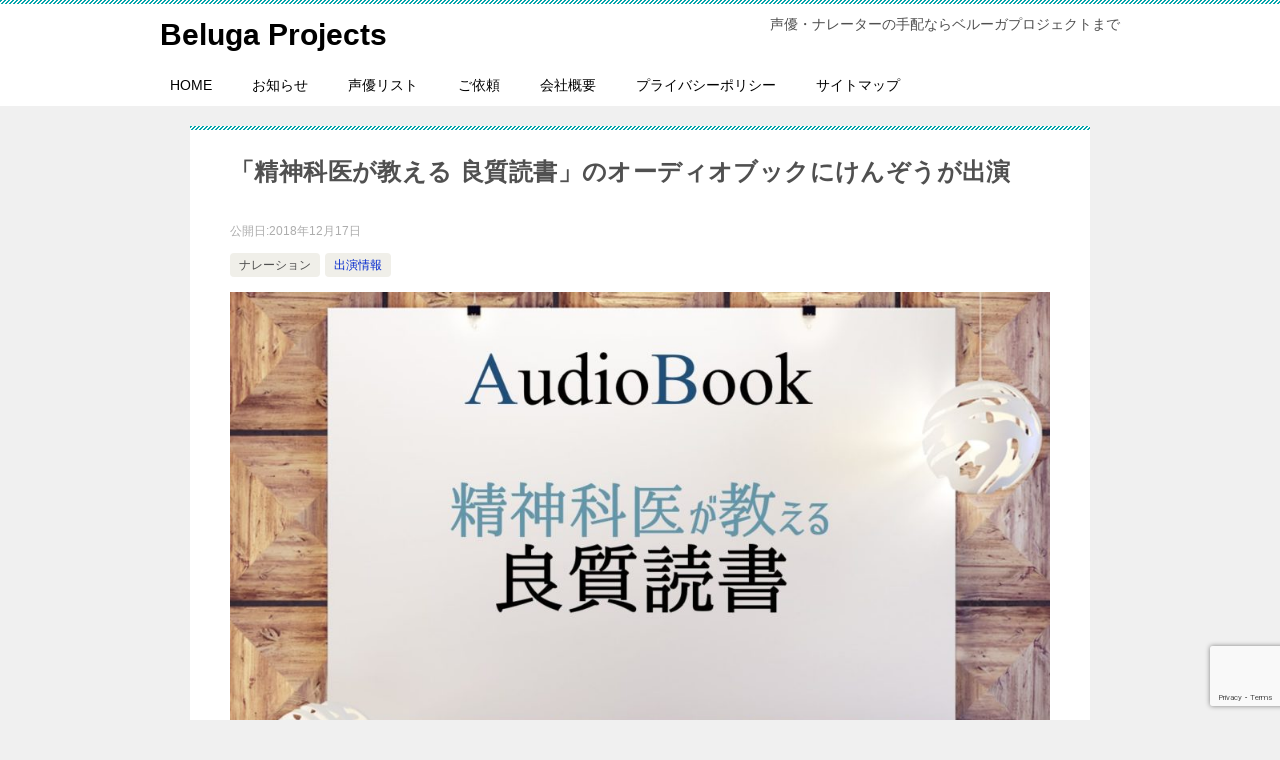

--- FILE ---
content_type: text/html; charset=UTF-8
request_url: https://belugaprojects.com/344/
body_size: 38419
content:
<!doctype html>
<html lang="ja" class="col1">
<head>
<!-- Global site tag (gtag.js) - Google Analytics -->
<script async src="https://www.googletagmanager.com/gtag/js?id=UA-120210974-1"></script>
<script>
  window.dataLayer = window.dataLayer || [];
  function gtag(){dataLayer.push(arguments);}
  gtag('js', new Date());

  gtag('config', 'UA-120210974-1');
</script>	<meta charset="UTF-8">
	<meta name="viewport" content="width=device-width, initial-scale=1">
	<link rel="profile" href="http://gmpg.org/xfn/11">

	<title>「精神科医が教える 良質読書」のオーディオブックにけんぞうが出演</title>
<meta name='robots' content='max-image-preview:large' />
<link rel="alternate" type="application/rss+xml" title="Beluga Projects &raquo; フィード" href="https://belugaprojects.com/feed/" />
<link rel="alternate" type="application/rss+xml" title="Beluga Projects &raquo; コメントフィード" href="https://belugaprojects.com/comments/feed/" />
<link rel="alternate" type="application/rss+xml" title="Beluga Projects &raquo; 「精神科医が教える 良質読書」のオーディオブックにけんぞうが出演 のコメントのフィード" href="https://belugaprojects.com/344/feed/" />
<link rel="alternate" title="oEmbed (JSON)" type="application/json+oembed" href="https://belugaprojects.com/wp-json/oembed/1.0/embed?url=https%3A%2F%2Fbelugaprojects.com%2F344%2F" />
<link rel="alternate" title="oEmbed (XML)" type="text/xml+oembed" href="https://belugaprojects.com/wp-json/oembed/1.0/embed?url=https%3A%2F%2Fbelugaprojects.com%2F344%2F&#038;format=xml" />
		<!-- This site uses the Google Analytics by ExactMetrics plugin v8.11.1 - Using Analytics tracking - https://www.exactmetrics.com/ -->
							<script src="//www.googletagmanager.com/gtag/js?id=G-V27WSHF4PN"  data-cfasync="false" data-wpfc-render="false" type="text/javascript" async></script>
			<script data-cfasync="false" data-wpfc-render="false" type="text/javascript">
				var em_version = '8.11.1';
				var em_track_user = true;
				var em_no_track_reason = '';
								var ExactMetricsDefaultLocations = {"page_location":"https:\/\/belugaprojects.com\/344\/"};
								if ( typeof ExactMetricsPrivacyGuardFilter === 'function' ) {
					var ExactMetricsLocations = (typeof ExactMetricsExcludeQuery === 'object') ? ExactMetricsPrivacyGuardFilter( ExactMetricsExcludeQuery ) : ExactMetricsPrivacyGuardFilter( ExactMetricsDefaultLocations );
				} else {
					var ExactMetricsLocations = (typeof ExactMetricsExcludeQuery === 'object') ? ExactMetricsExcludeQuery : ExactMetricsDefaultLocations;
				}

								var disableStrs = [
										'ga-disable-G-V27WSHF4PN',
									];

				/* Function to detect opted out users */
				function __gtagTrackerIsOptedOut() {
					for (var index = 0; index < disableStrs.length; index++) {
						if (document.cookie.indexOf(disableStrs[index] + '=true') > -1) {
							return true;
						}
					}

					return false;
				}

				/* Disable tracking if the opt-out cookie exists. */
				if (__gtagTrackerIsOptedOut()) {
					for (var index = 0; index < disableStrs.length; index++) {
						window[disableStrs[index]] = true;
					}
				}

				/* Opt-out function */
				function __gtagTrackerOptout() {
					for (var index = 0; index < disableStrs.length; index++) {
						document.cookie = disableStrs[index] + '=true; expires=Thu, 31 Dec 2099 23:59:59 UTC; path=/';
						window[disableStrs[index]] = true;
					}
				}

				if ('undefined' === typeof gaOptout) {
					function gaOptout() {
						__gtagTrackerOptout();
					}
				}
								window.dataLayer = window.dataLayer || [];

				window.ExactMetricsDualTracker = {
					helpers: {},
					trackers: {},
				};
				if (em_track_user) {
					function __gtagDataLayer() {
						dataLayer.push(arguments);
					}

					function __gtagTracker(type, name, parameters) {
						if (!parameters) {
							parameters = {};
						}

						if (parameters.send_to) {
							__gtagDataLayer.apply(null, arguments);
							return;
						}

						if (type === 'event') {
														parameters.send_to = exactmetrics_frontend.v4_id;
							var hookName = name;
							if (typeof parameters['event_category'] !== 'undefined') {
								hookName = parameters['event_category'] + ':' + name;
							}

							if (typeof ExactMetricsDualTracker.trackers[hookName] !== 'undefined') {
								ExactMetricsDualTracker.trackers[hookName](parameters);
							} else {
								__gtagDataLayer('event', name, parameters);
							}
							
						} else {
							__gtagDataLayer.apply(null, arguments);
						}
					}

					__gtagTracker('js', new Date());
					__gtagTracker('set', {
						'developer_id.dNDMyYj': true,
											});
					if ( ExactMetricsLocations.page_location ) {
						__gtagTracker('set', ExactMetricsLocations);
					}
										__gtagTracker('config', 'G-V27WSHF4PN', {"forceSSL":"true"} );
										window.gtag = __gtagTracker;										(function () {
						/* https://developers.google.com/analytics/devguides/collection/analyticsjs/ */
						/* ga and __gaTracker compatibility shim. */
						var noopfn = function () {
							return null;
						};
						var newtracker = function () {
							return new Tracker();
						};
						var Tracker = function () {
							return null;
						};
						var p = Tracker.prototype;
						p.get = noopfn;
						p.set = noopfn;
						p.send = function () {
							var args = Array.prototype.slice.call(arguments);
							args.unshift('send');
							__gaTracker.apply(null, args);
						};
						var __gaTracker = function () {
							var len = arguments.length;
							if (len === 0) {
								return;
							}
							var f = arguments[len - 1];
							if (typeof f !== 'object' || f === null || typeof f.hitCallback !== 'function') {
								if ('send' === arguments[0]) {
									var hitConverted, hitObject = false, action;
									if ('event' === arguments[1]) {
										if ('undefined' !== typeof arguments[3]) {
											hitObject = {
												'eventAction': arguments[3],
												'eventCategory': arguments[2],
												'eventLabel': arguments[4],
												'value': arguments[5] ? arguments[5] : 1,
											}
										}
									}
									if ('pageview' === arguments[1]) {
										if ('undefined' !== typeof arguments[2]) {
											hitObject = {
												'eventAction': 'page_view',
												'page_path': arguments[2],
											}
										}
									}
									if (typeof arguments[2] === 'object') {
										hitObject = arguments[2];
									}
									if (typeof arguments[5] === 'object') {
										Object.assign(hitObject, arguments[5]);
									}
									if ('undefined' !== typeof arguments[1].hitType) {
										hitObject = arguments[1];
										if ('pageview' === hitObject.hitType) {
											hitObject.eventAction = 'page_view';
										}
									}
									if (hitObject) {
										action = 'timing' === arguments[1].hitType ? 'timing_complete' : hitObject.eventAction;
										hitConverted = mapArgs(hitObject);
										__gtagTracker('event', action, hitConverted);
									}
								}
								return;
							}

							function mapArgs(args) {
								var arg, hit = {};
								var gaMap = {
									'eventCategory': 'event_category',
									'eventAction': 'event_action',
									'eventLabel': 'event_label',
									'eventValue': 'event_value',
									'nonInteraction': 'non_interaction',
									'timingCategory': 'event_category',
									'timingVar': 'name',
									'timingValue': 'value',
									'timingLabel': 'event_label',
									'page': 'page_path',
									'location': 'page_location',
									'title': 'page_title',
									'referrer' : 'page_referrer',
								};
								for (arg in args) {
																		if (!(!args.hasOwnProperty(arg) || !gaMap.hasOwnProperty(arg))) {
										hit[gaMap[arg]] = args[arg];
									} else {
										hit[arg] = args[arg];
									}
								}
								return hit;
							}

							try {
								f.hitCallback();
							} catch (ex) {
							}
						};
						__gaTracker.create = newtracker;
						__gaTracker.getByName = newtracker;
						__gaTracker.getAll = function () {
							return [];
						};
						__gaTracker.remove = noopfn;
						__gaTracker.loaded = true;
						window['__gaTracker'] = __gaTracker;
					})();
									} else {
										console.log("");
					(function () {
						function __gtagTracker() {
							return null;
						}

						window['__gtagTracker'] = __gtagTracker;
						window['gtag'] = __gtagTracker;
					})();
									}
			</script>
							<!-- / Google Analytics by ExactMetrics -->
		<style id='wp-img-auto-sizes-contain-inline-css' type='text/css'>
img:is([sizes=auto i],[sizes^="auto," i]){contain-intrinsic-size:3000px 1500px}
/*# sourceURL=wp-img-auto-sizes-contain-inline-css */
</style>
<style id='wp-emoji-styles-inline-css' type='text/css'>

	img.wp-smiley, img.emoji {
		display: inline !important;
		border: none !important;
		box-shadow: none !important;
		height: 1em !important;
		width: 1em !important;
		margin: 0 0.07em !important;
		vertical-align: -0.1em !important;
		background: none !important;
		padding: 0 !important;
	}
/*# sourceURL=wp-emoji-styles-inline-css */
</style>
<style id='wp-block-library-inline-css' type='text/css'>
:root{--wp-block-synced-color:#7a00df;--wp-block-synced-color--rgb:122,0,223;--wp-bound-block-color:var(--wp-block-synced-color);--wp-editor-canvas-background:#ddd;--wp-admin-theme-color:#007cba;--wp-admin-theme-color--rgb:0,124,186;--wp-admin-theme-color-darker-10:#006ba1;--wp-admin-theme-color-darker-10--rgb:0,107,160.5;--wp-admin-theme-color-darker-20:#005a87;--wp-admin-theme-color-darker-20--rgb:0,90,135;--wp-admin-border-width-focus:2px}@media (min-resolution:192dpi){:root{--wp-admin-border-width-focus:1.5px}}.wp-element-button{cursor:pointer}:root .has-very-light-gray-background-color{background-color:#eee}:root .has-very-dark-gray-background-color{background-color:#313131}:root .has-very-light-gray-color{color:#eee}:root .has-very-dark-gray-color{color:#313131}:root .has-vivid-green-cyan-to-vivid-cyan-blue-gradient-background{background:linear-gradient(135deg,#00d084,#0693e3)}:root .has-purple-crush-gradient-background{background:linear-gradient(135deg,#34e2e4,#4721fb 50%,#ab1dfe)}:root .has-hazy-dawn-gradient-background{background:linear-gradient(135deg,#faaca8,#dad0ec)}:root .has-subdued-olive-gradient-background{background:linear-gradient(135deg,#fafae1,#67a671)}:root .has-atomic-cream-gradient-background{background:linear-gradient(135deg,#fdd79a,#004a59)}:root .has-nightshade-gradient-background{background:linear-gradient(135deg,#330968,#31cdcf)}:root .has-midnight-gradient-background{background:linear-gradient(135deg,#020381,#2874fc)}:root{--wp--preset--font-size--normal:16px;--wp--preset--font-size--huge:42px}.has-regular-font-size{font-size:1em}.has-larger-font-size{font-size:2.625em}.has-normal-font-size{font-size:var(--wp--preset--font-size--normal)}.has-huge-font-size{font-size:var(--wp--preset--font-size--huge)}.has-text-align-center{text-align:center}.has-text-align-left{text-align:left}.has-text-align-right{text-align:right}.has-fit-text{white-space:nowrap!important}#end-resizable-editor-section{display:none}.aligncenter{clear:both}.items-justified-left{justify-content:flex-start}.items-justified-center{justify-content:center}.items-justified-right{justify-content:flex-end}.items-justified-space-between{justify-content:space-between}.screen-reader-text{border:0;clip-path:inset(50%);height:1px;margin:-1px;overflow:hidden;padding:0;position:absolute;width:1px;word-wrap:normal!important}.screen-reader-text:focus{background-color:#ddd;clip-path:none;color:#444;display:block;font-size:1em;height:auto;left:5px;line-height:normal;padding:15px 23px 14px;text-decoration:none;top:5px;width:auto;z-index:100000}html :where(.has-border-color){border-style:solid}html :where([style*=border-top-color]){border-top-style:solid}html :where([style*=border-right-color]){border-right-style:solid}html :where([style*=border-bottom-color]){border-bottom-style:solid}html :where([style*=border-left-color]){border-left-style:solid}html :where([style*=border-width]){border-style:solid}html :where([style*=border-top-width]){border-top-style:solid}html :where([style*=border-right-width]){border-right-style:solid}html :where([style*=border-bottom-width]){border-bottom-style:solid}html :where([style*=border-left-width]){border-left-style:solid}html :where(img[class*=wp-image-]){height:auto;max-width:100%}:where(figure){margin:0 0 1em}html :where(.is-position-sticky){--wp-admin--admin-bar--position-offset:var(--wp-admin--admin-bar--height,0px)}@media screen and (max-width:600px){html :where(.is-position-sticky){--wp-admin--admin-bar--position-offset:0px}}

/*# sourceURL=wp-block-library-inline-css */
</style><style id='global-styles-inline-css' type='text/css'>
:root{--wp--preset--aspect-ratio--square: 1;--wp--preset--aspect-ratio--4-3: 4/3;--wp--preset--aspect-ratio--3-4: 3/4;--wp--preset--aspect-ratio--3-2: 3/2;--wp--preset--aspect-ratio--2-3: 2/3;--wp--preset--aspect-ratio--16-9: 16/9;--wp--preset--aspect-ratio--9-16: 9/16;--wp--preset--color--black: #000000;--wp--preset--color--cyan-bluish-gray: #abb8c3;--wp--preset--color--white: #ffffff;--wp--preset--color--pale-pink: #f78da7;--wp--preset--color--vivid-red: #cf2e2e;--wp--preset--color--luminous-vivid-orange: #ff6900;--wp--preset--color--luminous-vivid-amber: #fcb900;--wp--preset--color--light-green-cyan: #7bdcb5;--wp--preset--color--vivid-green-cyan: #00d084;--wp--preset--color--pale-cyan-blue: #8ed1fc;--wp--preset--color--vivid-cyan-blue: #0693e3;--wp--preset--color--vivid-purple: #9b51e0;--wp--preset--gradient--vivid-cyan-blue-to-vivid-purple: linear-gradient(135deg,rgb(6,147,227) 0%,rgb(155,81,224) 100%);--wp--preset--gradient--light-green-cyan-to-vivid-green-cyan: linear-gradient(135deg,rgb(122,220,180) 0%,rgb(0,208,130) 100%);--wp--preset--gradient--luminous-vivid-amber-to-luminous-vivid-orange: linear-gradient(135deg,rgb(252,185,0) 0%,rgb(255,105,0) 100%);--wp--preset--gradient--luminous-vivid-orange-to-vivid-red: linear-gradient(135deg,rgb(255,105,0) 0%,rgb(207,46,46) 100%);--wp--preset--gradient--very-light-gray-to-cyan-bluish-gray: linear-gradient(135deg,rgb(238,238,238) 0%,rgb(169,184,195) 100%);--wp--preset--gradient--cool-to-warm-spectrum: linear-gradient(135deg,rgb(74,234,220) 0%,rgb(151,120,209) 20%,rgb(207,42,186) 40%,rgb(238,44,130) 60%,rgb(251,105,98) 80%,rgb(254,248,76) 100%);--wp--preset--gradient--blush-light-purple: linear-gradient(135deg,rgb(255,206,236) 0%,rgb(152,150,240) 100%);--wp--preset--gradient--blush-bordeaux: linear-gradient(135deg,rgb(254,205,165) 0%,rgb(254,45,45) 50%,rgb(107,0,62) 100%);--wp--preset--gradient--luminous-dusk: linear-gradient(135deg,rgb(255,203,112) 0%,rgb(199,81,192) 50%,rgb(65,88,208) 100%);--wp--preset--gradient--pale-ocean: linear-gradient(135deg,rgb(255,245,203) 0%,rgb(182,227,212) 50%,rgb(51,167,181) 100%);--wp--preset--gradient--electric-grass: linear-gradient(135deg,rgb(202,248,128) 0%,rgb(113,206,126) 100%);--wp--preset--gradient--midnight: linear-gradient(135deg,rgb(2,3,129) 0%,rgb(40,116,252) 100%);--wp--preset--font-size--small: 13px;--wp--preset--font-size--medium: 20px;--wp--preset--font-size--large: 36px;--wp--preset--font-size--x-large: 42px;--wp--preset--spacing--20: 0.44rem;--wp--preset--spacing--30: 0.67rem;--wp--preset--spacing--40: 1rem;--wp--preset--spacing--50: 1.5rem;--wp--preset--spacing--60: 2.25rem;--wp--preset--spacing--70: 3.38rem;--wp--preset--spacing--80: 5.06rem;--wp--preset--shadow--natural: 6px 6px 9px rgba(0, 0, 0, 0.2);--wp--preset--shadow--deep: 12px 12px 50px rgba(0, 0, 0, 0.4);--wp--preset--shadow--sharp: 6px 6px 0px rgba(0, 0, 0, 0.2);--wp--preset--shadow--outlined: 6px 6px 0px -3px rgb(255, 255, 255), 6px 6px rgb(0, 0, 0);--wp--preset--shadow--crisp: 6px 6px 0px rgb(0, 0, 0);}:where(.is-layout-flex){gap: 0.5em;}:where(.is-layout-grid){gap: 0.5em;}body .is-layout-flex{display: flex;}.is-layout-flex{flex-wrap: wrap;align-items: center;}.is-layout-flex > :is(*, div){margin: 0;}body .is-layout-grid{display: grid;}.is-layout-grid > :is(*, div){margin: 0;}:where(.wp-block-columns.is-layout-flex){gap: 2em;}:where(.wp-block-columns.is-layout-grid){gap: 2em;}:where(.wp-block-post-template.is-layout-flex){gap: 1.25em;}:where(.wp-block-post-template.is-layout-grid){gap: 1.25em;}.has-black-color{color: var(--wp--preset--color--black) !important;}.has-cyan-bluish-gray-color{color: var(--wp--preset--color--cyan-bluish-gray) !important;}.has-white-color{color: var(--wp--preset--color--white) !important;}.has-pale-pink-color{color: var(--wp--preset--color--pale-pink) !important;}.has-vivid-red-color{color: var(--wp--preset--color--vivid-red) !important;}.has-luminous-vivid-orange-color{color: var(--wp--preset--color--luminous-vivid-orange) !important;}.has-luminous-vivid-amber-color{color: var(--wp--preset--color--luminous-vivid-amber) !important;}.has-light-green-cyan-color{color: var(--wp--preset--color--light-green-cyan) !important;}.has-vivid-green-cyan-color{color: var(--wp--preset--color--vivid-green-cyan) !important;}.has-pale-cyan-blue-color{color: var(--wp--preset--color--pale-cyan-blue) !important;}.has-vivid-cyan-blue-color{color: var(--wp--preset--color--vivid-cyan-blue) !important;}.has-vivid-purple-color{color: var(--wp--preset--color--vivid-purple) !important;}.has-black-background-color{background-color: var(--wp--preset--color--black) !important;}.has-cyan-bluish-gray-background-color{background-color: var(--wp--preset--color--cyan-bluish-gray) !important;}.has-white-background-color{background-color: var(--wp--preset--color--white) !important;}.has-pale-pink-background-color{background-color: var(--wp--preset--color--pale-pink) !important;}.has-vivid-red-background-color{background-color: var(--wp--preset--color--vivid-red) !important;}.has-luminous-vivid-orange-background-color{background-color: var(--wp--preset--color--luminous-vivid-orange) !important;}.has-luminous-vivid-amber-background-color{background-color: var(--wp--preset--color--luminous-vivid-amber) !important;}.has-light-green-cyan-background-color{background-color: var(--wp--preset--color--light-green-cyan) !important;}.has-vivid-green-cyan-background-color{background-color: var(--wp--preset--color--vivid-green-cyan) !important;}.has-pale-cyan-blue-background-color{background-color: var(--wp--preset--color--pale-cyan-blue) !important;}.has-vivid-cyan-blue-background-color{background-color: var(--wp--preset--color--vivid-cyan-blue) !important;}.has-vivid-purple-background-color{background-color: var(--wp--preset--color--vivid-purple) !important;}.has-black-border-color{border-color: var(--wp--preset--color--black) !important;}.has-cyan-bluish-gray-border-color{border-color: var(--wp--preset--color--cyan-bluish-gray) !important;}.has-white-border-color{border-color: var(--wp--preset--color--white) !important;}.has-pale-pink-border-color{border-color: var(--wp--preset--color--pale-pink) !important;}.has-vivid-red-border-color{border-color: var(--wp--preset--color--vivid-red) !important;}.has-luminous-vivid-orange-border-color{border-color: var(--wp--preset--color--luminous-vivid-orange) !important;}.has-luminous-vivid-amber-border-color{border-color: var(--wp--preset--color--luminous-vivid-amber) !important;}.has-light-green-cyan-border-color{border-color: var(--wp--preset--color--light-green-cyan) !important;}.has-vivid-green-cyan-border-color{border-color: var(--wp--preset--color--vivid-green-cyan) !important;}.has-pale-cyan-blue-border-color{border-color: var(--wp--preset--color--pale-cyan-blue) !important;}.has-vivid-cyan-blue-border-color{border-color: var(--wp--preset--color--vivid-cyan-blue) !important;}.has-vivid-purple-border-color{border-color: var(--wp--preset--color--vivid-purple) !important;}.has-vivid-cyan-blue-to-vivid-purple-gradient-background{background: var(--wp--preset--gradient--vivid-cyan-blue-to-vivid-purple) !important;}.has-light-green-cyan-to-vivid-green-cyan-gradient-background{background: var(--wp--preset--gradient--light-green-cyan-to-vivid-green-cyan) !important;}.has-luminous-vivid-amber-to-luminous-vivid-orange-gradient-background{background: var(--wp--preset--gradient--luminous-vivid-amber-to-luminous-vivid-orange) !important;}.has-luminous-vivid-orange-to-vivid-red-gradient-background{background: var(--wp--preset--gradient--luminous-vivid-orange-to-vivid-red) !important;}.has-very-light-gray-to-cyan-bluish-gray-gradient-background{background: var(--wp--preset--gradient--very-light-gray-to-cyan-bluish-gray) !important;}.has-cool-to-warm-spectrum-gradient-background{background: var(--wp--preset--gradient--cool-to-warm-spectrum) !important;}.has-blush-light-purple-gradient-background{background: var(--wp--preset--gradient--blush-light-purple) !important;}.has-blush-bordeaux-gradient-background{background: var(--wp--preset--gradient--blush-bordeaux) !important;}.has-luminous-dusk-gradient-background{background: var(--wp--preset--gradient--luminous-dusk) !important;}.has-pale-ocean-gradient-background{background: var(--wp--preset--gradient--pale-ocean) !important;}.has-electric-grass-gradient-background{background: var(--wp--preset--gradient--electric-grass) !important;}.has-midnight-gradient-background{background: var(--wp--preset--gradient--midnight) !important;}.has-small-font-size{font-size: var(--wp--preset--font-size--small) !important;}.has-medium-font-size{font-size: var(--wp--preset--font-size--medium) !important;}.has-large-font-size{font-size: var(--wp--preset--font-size--large) !important;}.has-x-large-font-size{font-size: var(--wp--preset--font-size--x-large) !important;}
/*# sourceURL=global-styles-inline-css */
</style>

<style id='classic-theme-styles-inline-css' type='text/css'>
/*! This file is auto-generated */
.wp-block-button__link{color:#fff;background-color:#32373c;border-radius:9999px;box-shadow:none;text-decoration:none;padding:calc(.667em + 2px) calc(1.333em + 2px);font-size:1.125em}.wp-block-file__button{background:#32373c;color:#fff;text-decoration:none}
/*# sourceURL=/wp-includes/css/classic-themes.min.css */
</style>
<link rel='stylesheet' id='contact-form-7-css' href='https://belugaprojects.com/wp-content/plugins/contact-form-7/includes/css/styles.css?ver=6.1.4' type='text/css' media='all' />
<link rel='stylesheet' id='keni_character_css-css' href='https://belugaprojects.com/wp-content/plugins/keni-character-plugin/css/keni_character.css?ver=6.9' type='text/css' media='all' />
<link rel='stylesheet' id='keni-style-css' href='https://belugaprojects.com/wp-content/themes/keni80_wp_standard_all_201810271523/style.css?ver=6.9' type='text/css' media='all' />
<link rel='stylesheet' id='tablepress-default-css' href='https://belugaprojects.com/wp-content/plugins/tablepress/css/build/default.css?ver=3.2.6' type='text/css' media='all' />
<link rel="canonical" href="https://belugaprojects.com/344/" />
<link rel="https://api.w.org/" href="https://belugaprojects.com/wp-json/" /><link rel="alternate" title="JSON" type="application/json" href="https://belugaprojects.com/wp-json/wp/v2/posts/344" /><link rel="EditURI" type="application/rsd+xml" title="RSD" href="https://belugaprojects.com/xmlrpc.php?rsd" />
<link rel='shortlink' href='https://belugaprojects.com/?p=344' />
<meta name="description" content="弊社所属のけんぞうがオーディオブックのナレーションを担当しております！">

<!--OGP-->
<meta property="og:type" content="article" />
<meta property="og:url" content="https://belugaprojects.com/344/" />
<meta property="og:title" content="「精神科医が教える 良質読書」のオーディオブックにけんぞうが出演" />
<meta property="og:description" content="弊社所属のけんぞうがオーディオブックのナレーションを担当しております！" />
<meta property="og:site_name" content="Beluga Projects" />
<meta property="og:image" content="https://belugaprojects.com/wp-content/uploads/2019/01/audiobook_0019-1024x576.jpg" />
<meta property="og:locale" content="ja_JP" />
<!--OGP-->

<!-- Twitter Cards -->
<meta name="twitter:card" content="summary_large_image" />
<meta name="twitter:site" content="@ProjectsBeluga" />
<!--Twitter Cards-->
<style>@charset "UTF-8";article,aside,details,figcaption,figure,footer,header,main,menu,nav,section,summary{display:block}audio,canvas,progress,video{display:inline-block}audio:not([controls]){display:none;height:0}[hidden],template{display:none}*,::after,::before{background-repeat:no-repeat;box-sizing:inherit}::after,::before{text-decoration:inherit;vertical-align:inherit}html{box-sizing:border-box;cursor:default;font-family:sans-serif;line-height:1.5;-ms-text-size-adjust:100%;-webkit-text-size-adjust:100%}body{margin:0}h1{font-size:2em;margin:.67em 0}code,kbd,pre,samp{font-family:monospace;font-size:1em}hr{height:0;overflow:visible}nav ol,nav ul{list-style:none}abbr[title]{border-bottom:1px dotted;text-decoration:none}b,strong{font-weight:inherit;font-weight:bolder}dfn{font-style:italic}mark{background-color:#ff0;color:#000}progress{vertical-align:baseline}small,sub,sup{font-size:83.3333%}sub,sup{line-height:0;position:relative;vertical-align:baseline}sub{bottom:-.25em}sup{top:-.5em}::-moz-selection{background-color:#b3d4fc;color:#000;text-shadow:none}::selection{background-color:#b3d4fc;color:#000;text-shadow:none}audio,canvas,iframe,img,svg,video{vertical-align:middle}img{border-style:none}svg{fill:currentColor}svg:not(:root){overflow:hidden}a{background-color:transparent;-webkit-text-decoration-skip:objects}:hover{outline-width:0}table{border-collapse:collapse;border-spacing:0}button,input,select,textarea{background-color:transparent;border-style:none;color:inherit;font-size:1em;margin:0}button,input{overflow:visible}button,select{text-transform:none}[type=reset],[type=submit],button,html [type="button"]{-webkit-appearance:button}::-moz-focus-inner{border-style:none;padding:0}:-moz-focusring{outline:1px dotted ButtonText}fieldset{border:1px solid silver;margin:0 2px;padding:.35em .625em .75em}legend{display:table;max-width:100%;padding:0;white-space:normal}textarea{overflow:auto;resize:vertical}[type=checkbox],[type=radio]{padding:0}::-webkit-inner-spin-button,::-webkit-outer-spin-button{height:auto}[type=search]{-webkit-appearance:textfield;outline-offset:-2px}::-webkit-search-cancel-button,::-webkit-search-decoration{-webkit-appearance:none}::-webkit-input-placeholder{color:inherit;opacity:.54}::-webkit-file-upload-button{-webkit-appearance:button;font:inherit}[aria-busy=true]{cursor:progress}[aria-controls]{cursor:pointer}[aria-disabled]{cursor:default}[tabindex],a,area,button,input,label,select,textarea{-ms-touch-action:manipulation;touch-action:manipulation}[hidden][aria-hidden=false]{clip:rect(0,0,0,0);display:inherit;position:absolute}[hidden][aria-hidden="false"]:focus{clip:auto}.color01{color:#00858a;}.color02{color:#05a5ab;}.color03{color:#b3e4e6;}.color04{color:#def2f3;}.color05{color:#e8f7f7;}.color06{color:#d1eff0;}.toc-area_inner li::before,.widget .cast-box_sub .cast-box_sub_title span{font-family:'Oswald', serif;}.site-title{font-family:'Oswald','Yu Gothic Medium', '游ゴシック Medium', '游ゴシック体', 'Yu Gothic', YuGothic, 'ヒラギノ角ゴシック Pro', 'Hiragino Kaku Gothic Pro', 'メイリオ', Meiryo, Osaka, 'ＭＳ Ｐゴシック', 'MS PGothic', sans-serif;}@font-face {font-family:'keni8-icons';src:url('https://belugaprojects.com/wp-content/themes/keni80_wp_standard_all_201810271523/fonts/keni8-icons.eot?ds3ffr');src:url('https://belugaprojects.com/wp-content/themes/keni80_wp_standard_all_201810271523/fonts/keni8-icons.eot?ds3ffr#iefix') format('embedded-opentype'),url('https://belugaprojects.com/wp-content/themes/keni80_wp_standard_all_201810271523/fonts/keni8-icons.ttf?ds3ffr') format('truetype'),url('https://belugaprojects.com/wp-content/themes/keni80_wp_standard_all_201810271523/fonts/keni8-icons.woff?ds3ffr') format('woff'),url('https://belugaprojects.com/wp-content/themes/keni80_wp_standard_all_201810271523/fonts/keni8-icons.svg?ds3ffr#keni8-icons') format('svg');font-weight:normal;font-style:normal;}blockquote::before,blockquote::after,.keni-gnav_cont .keni-gnav-child_btn_icon-open > .keni-gnav-child_btn::before,.keni-gnav_cont .keni-gnav-child_btn_icon-close > .keni-gnav-child_btn::before,.keni-slider-pager_prev::before,.keni-slider-pager_next::before,.keni-breadcrumb-list li:first-child::before,.keni-breadcrumb-list li::after,.toc-area_btn_open::before,.toc-area_btn_close::before,.check-list li::before,.accordion-list dt::after,.link-next a::before,.link-back a::before,.page-nav .page-nav_next a::after,.page-nav .page-nav_prev a::before,.commentlist .children li::before,.form-login .form-login_title::before,.contact-box_tel::before,.page-top a::before,.tagcloud a::before{font-family:'keni8-icons' !important;speak:none;font-style:normal;font-weight:normal;font-variant:normal;text-transform:none;line-height:1;-webkit-font-smoothing:antialiased;-moz-osx-font-smoothing:grayscale;}html{font-size:62.5%;}a,button{-webkit-transition:0.3s;transition:0.3s;}address,caption,cite,code,dfn,var,h1,h2,h3,h4,h5,h6{font-style:normal;font-weight:normal;}q{quotes:none;background:#d1eff0;}q::before,q::after{content:'';content:none;}div{word-wrap:break-word;}pre{overflow:auto;white-space:pre-wrap;word-wrap:break-word;}form{margin:0;}caption{text-align:left;}p{margin:0 0 1.5em;}figure{margin:1em 0;}input,select,textarea{margin:0;max-width:100%;padding:.2em;border:1px solid #ddd;border-radius:4px;background-color:#fff;font-size:1em;}textarea{width:100%;}button,input,select,textarea,optgroup,option{vertical-align:baseline;}textarea{min-height:100px;vertical-align:top;}caption{text-align:left;}body{-webkit-font-smoothing:subpixel-antialiased;-moz-osx-font-smoothing:grayscale;font-size:1.6em;}body,input,textarea{font-family:'Yu Gothic Medium', '游ゴシック Medium', '游ゴシック体', 'Yu Gothic', YuGothic, 'ヒラギノ角ゴシック Pro', 'Hiragino Kaku Gothic Pro', 'メイリオ', Meiryo, Osaka, 'ＭＳ Ｐゴシック', 'MS PGothic', sans-serif;}img{max-width:100%;height:auto;vertical-align:bottom;}embed, iframe, object, video{max-width:100%;}.show-sp{display:block!important;}.show-sp02{display:inline!important;}.show-pc,.show-pc02{display:none!important;}ul,ol{margin:1em 0 1.5em 1.5em;padding-left:0;}ul > li,ol > li{margin-bottom:.5em;}ul > li:last-child,ol > li:last-child{margin-bottom:0;}dd{margin-left:0;padding-left:1em;}.inline{margin:1em 0; padding:0;}.inline li{display:inline;list-style-type:none;}.none{margin:1em 0; padding:0;}.none li{list-style-type:none;}table{width:100%;margin:1em 0;padding:0;word-break:break-all;word-wrap:break-word;border-collapse:collapse;border-spacing:0;}th,td{padding:.5em .75em;font-size:1.4rem;vertical-align:top;}.keni-main th,.keni-main td{line-height:1.5;}th{border:1px solid #05a5ab;background-color:#05a5ab;color:#fff;font-weight:bold;text-align:left;}td{border:1px solid #ddd;}tbody th{background:#f7f7f7;border:1px solid #ddd;color:#505050;text-align:center;}.table_no-style table{width:auto;margin:0;padding:0;border:0;border-spacing:0;}.table_no-style th,.table_no-style td{padding:0;background:transparent;border:0;}.table_no-style thead th{background-color:transparent;}.table-scroll{overflow-x:auto;-webkit-overflow-scrolling:touch;}.table-list thead{display:none;}.table-list{border-top:1px solid #ddd;}.table-list tr,.table-list th,.table-list td{display:block;}.table-list td{border-top:0; }.table-list tbody td::before{display:inline-block;width:6.5em;content:attr(data-th)":";}.table-block,.table-block thead,.table-block tbody,.table-block tfoot,.table-block tr,.table-block th,.table-block td{display:block;}.table-block{border-top:1px solid #ddd;}.table-block th,.table-block td{box-sizing:border-box;}.table-block td,.table-block th{border-top:0;}.table-block th{text-align:left;}.table-scroll::before{content:"※スクロールできます。"}blockquote{position:relative;margin:0 0 2.5em;padding:20px 25px;color:#555;background:#f4f4f4;}blockquote::before,blockquote::after{position:absolute;font-size:16px;color:#999;}blockquote::before{top:10px;left:10px;content:"\e912";}blockquote::after{right:10px;bottom:10px;content:"\e91b";}.link-ref,.article-body .link-ref{margin-bottom:0;font-size:1.4rem;text-align:right;}body{color:#505050;}a{color:#0329ce;}a:hover,a:active,a:focus{color:#00858a;}body{background-color:#f0f0f0; }.keni-container,.keni-mv_wrap{overflow:hidden;}.keni-sub,.keni-footer_outer{padding:20px 0;}.col1 .keni-mv_wide .keni-mv_outer,.col2 .keni-mv_wide .keni-mv_outer,.col2r .keni-mv_wide .keni-mv_outer{max-width:none;}.keni-mv_wide .keni-mv{width:100%;height:auto;}.keni-mv_outer > img{display:block;margin-right:auto;margin-left:auto;}.keni-mv_bg .keni-mv_outer{padding:15px;background-position:center center;background-size:cover;}.keni-lp .keni-mv_bg .keni-mv_outer{padding:0;}.keni-section_wrap{margin:10px;margin-top:0;padding:10px;background:#fff;}.free-area .keni-section_wrap{padding:20px;}.keni-section_wrap_style02{padding:0;background:transparent;}.keni-section_outer{margin:10px 0;padding:20px;background-color:#fff;}.keni-section_outer .keni-section_wrap{margin:0;}.keni-sub .keni-section_wrap,.keni-footer .keni-section_wrap{margin-top:0;margin-bottom:40px;padding:0 20px 20px;}.keni-sub .widget,.keni-footer .widget{padding-top:20px;}.section_wrap-wide{padding:0;background:transparent;}.keni-section_wrap .keni-section_wrap{padding:10px 0;}.keni-main{background:transparent;}.keni-sub{background:transparent;}.keni-main_inner{padding:20px 0;}.keni-sep-conts_wrap{margin-bottom:10px;}.keni-sep-conts{padding:10px;}.fixed{position:fixed;top:0;z-index:60;width:100%;}.keni-header_wrap{padding-top:4px;background-image:linear-gradient(-45deg,#fff 25%,#05a5ab 25%, #05a5ab 50%,#fff 50%, #fff 75%,#05a5ab 75%, #05a5ab);background-size:4px 4px;background-repeat:repeat-x;background-color:#fff; }.keni-header{padding-right:50px;}.no-gn .keni-header{padding-right:0;}.keni-header_cont{padding:10px;font-size:1.4rem;}.keni-header_cont .header-mail{display:block;margin:-10px;background:#f7f7f7;}.keni-header_cont .header-mail .btn_header{display:inline-block;padding:15px;color:#00858a;text-decoration:none;}.keni-header_cont .header-mail span{vertical-align:middle;}.keni-header .keni-header_cont{margin-top:0;}.site-title{margin:0;padding:8px 10px;font-size:2.3rem;font-weight:bold;font-feature-settings:'palt';}.site-title > a{color:#000;text-decoration:none;}.site-title > a span{color:#00858a;}.keni-header_col1 .site-title,.keni-header_col1 .keni-header_cont{float:none;}.keni-header_col2 .site-title{float:left;max-width:65%;}.keni-header_col2 .keni-header_cont{float:right;max-width:35%;}.keni-header_col1 .keni-header_cont{margin-right:-50px;}.no-gn .keni-header_col1 .keni-header_cont{margin-right:0;}.keni-header_col1 .keni-header_cont p{margin-bottom:0;}.keni-gnav_wrap{background-color:#fff; }.keni-gnav_inner{display:none;position:fixed;top:54px;right:0;z-index:200;width:250px;overflow-y:auto;}.keni-gnav_cont{margin:0;background:#fff;}.keni-gnav_cont ul{display:none;margin:0;border-top:1px solid #e8e8e8;}.keni-gnav_cont .icon_home::before{font-size:16px;}.keni-gnav_inner li{position:relative;margin:0;border-bottom:1px solid #e8e8e8;font-size:1.4rem;}.keni-gnav_inner li:last-child{border-bottom:0;}.keni-gnav_inner li a{display:block;padding:15px;color:#000;text-decoration:none;}.keni-gnav_inner li a span{font-size:inherit;}.keni-gnav_inner li li{background-color:#f7f7f7;}.keni-gnav_inner li li li a{padding-left:25px;}.keni-gnav_inner li li li li a{padding-left:35px;}.keni-gnav_btn{position:fixed;top:4px;right:0;z-index:100;width:50px;height:50px;margin:0;background:#fff;color:#000;font-size:1.1rem;line-height:50px;vertical-align:middle;cursor:pointer;}.keni-gnav_wrap_bottom .keni-gnav_btn{top:auto;bottom:0;z-index:100;}.admin-bar .keni-gnav_btn.fixed {top:4px;}.admin-bar .keni-gnav_btn {position: fixed;top:50px;}.keni-gnav_btn_icon-open{display:block;position:absolute;top:50%;left:15px;width:20px;height:2px;margin-top:-1px;background-color:#000;}.keni-gnav_btn_icon-open::before,.keni-gnav_btn_icon-open::after{position:absolute;top:50%;left:0;width:20px;height:2px;background-color:#000;content:"";}.keni-gnav_btn_icon-open::before{margin-top:-8px;}.keni-gnav_btn_icon-open::after{margin-top:6px;}.keni-gnav_btn_icon-close{position:absolute;top:0;left:0;font-size:2rem;}.keni-gnav_btn_icon-close::before{position:absolute;width:50px;text-align:center;content:"X";}.keni-gnav-child_btn{display:block;position:absolute;top:0;right:0;width:40px;height:51px;line-height:51px;color:#fff;font-size:1.2rem;text-align:center;cursor:pointer;}.keni-gnav-child_btn::before{display:block;}.keni-gnav_cont .keni-gnav-child_btn_icon-open > .keni-gnav-child_btn::before,.keni-gnav_cont .keni-gnav-child_btn_icon-close > .keni-gnav-child_btn::before{line-height:50px;font-size:12px;color:#505050;}.keni-gnav_cont .keni-gnav-child_btn_icon-open > .keni-gnav-child_btn::before{content:"\e903";}.keni-gnav_cont .keni-gnav-child_btn_icon-close > .keni-gnav-child_btn::before{content:"\e906";}.keni-gnav .keni-gnav-child_btn_icon-open > a,.keni-gnav .keni-gnav-child_btn_icon-close > a{padding-right:50px;}.keni-gnav-child_btn_icon-open > ul{display:none;}.keni-gnav-child_btn_icon-close > ul{display:block;-webkit-animation:fadeIn 0.5s ease 0s 1 normal;animation:fadeIn 0.5s ease 0s 1 normal;}@keyframes fadeIn{0%{opacity:0}100%{opacity:1}}@-webkit-keyframes fadeIn{0%{opacity:0}100%{opacity:1}}#click-space{position:fixed;top:0px;left:0px;z-index:90;background:rgba(0, 0, 0, 0.3);}.keni-mv_outer{position:relative;}.keni-lp .keni-mv_outer{background-position:center top;background-size:cover;}.catch-area{width:100%;margin:50px auto;}.keni-lp .catch-area{position:absolute;}.keni-lp .catch-area{width:100%;}.catch-area_inner{padding:15px;background-color:rgba(0,0,0,0.5);color:#fff;text-align:left;}.keni-lp .catch-area{bottom:80px;}.keni-lp .catch-area_inner{width:80%;margin:auto;}.catch-area .catch_main{margin-bottom:10px;font-size:2.5rem;}.catch-area .catch_sub{margin-bottom:10px;font-size:1.4rem;}.keni-mv_btn{margin-top:20px;text-align:center;}.keni-mv_btn a{color:#fff;text-decoration:none;line-height:1;}.keni-mv_btn span::before{font-size:30px;}.keni-slider{position:absolute;top:0;width:100%;}.keni-slider img{display:block;position:absolute;width:100%;height:auto;}.keni-slider-pager{list-style:none;position:absolute;top:50%;left:50%;width:100%;margin:0;padding:0;-webkit-transform:translate(-50%, -50%);transform:translate(-50%, -50%);}.keni-slider-pager a{color:#fff;}.keni-slider-pager_prev,.keni-slider-pager_next{line-height:30px;position:absolute;top:0;width:30px;height:30px;color:#fff;text-decoration:none;text-align:center;-webkit-transform:translateY(-50%);transform:translateY(-50%);}.keni-slider-pager_prev{left:10px;}.keni-slider-pager_next{right:10px;}.keni-slider-pager_prev::before,.keni-slider-pager_next::before{display:inline-block;font-size:20px;}.keni-slider-pager_prev::before{content:"\e904";}.keni-slider-pager_next::before{content:"\e905";}.keni-slider-nav{position:absolute;bottom:0;left:0;width:100%;text-align:center;}.keni-slider-nav a{display:inline-block;width:10px;height:10px;margin:0 10px;border-radius:100%;background:#fff;}.keni-slider-nav a.keni-slider-nav_active{background:#ccc;cursor:default;}.keni-slider_wrap{position:relative;width:100%;max-width:1200px;margin-right:auto;margin-left:auto;}.keni-slider_wrap::before{display:block;padding-top:31.25%; content:"";}.keni-slider_wrap.keni-mv_wide{max-width:none;}.keni-slider_outer{position:absolute;top:0;bottom:0;left:50%;width:100%;overflow:hidden;-webkit-transform:translateX(-50%);transform:translateX(-50%);}.bg-video video,.bg-video iframe{display:none;position:relative;top:50%;left:50%;width:100%;max-width:none;height:100%;overflow:hidden;-webkit-transform:translateY(-50%) translateX(-50%);transform:translateY(-50%) translateX(-50%);}keni-lp .bg-video{background-color:#000;}.keni-lp .bg-video .catch-area_inner{width:100%;max-width:100%;margin:0;}.keni-breadcrumb-list_wrap{padding:5px 10px;border-top:1px solid #eee;border-bottom:1px solid #eee;background:#fff;}.keni-breadcrumb-list{padding:0;}.keni-breadcrumb-list_inner{margin:0;overflow:hidden;}.keni-breadcrumb-list li{display:inline-block;margin-bottom:0;padding:2px 0 ;font-size:1.4rem;line-height:1.2;}.keni-breadcrumb-list li:first-child::before,.keni-breadcrumb-list li::after{display:inline-block;font-size:14px;}.keni-breadcrumb-list li:first-child::before{margin-right:5px;content:"\e910";}.keni-breadcrumb-list li::after{margin:0 10px;content:"\e905";}.keni-breadcrumb-list li:last-child::after{content:none;}.keni-breadcrumb-list li a{display:inline-block;color:#000;text-decoration:none;}.keni-breadcrumb-list li a:hover,.keni-breadcrumb-list li a:active,.keni-breadcrumb-list li a:focus{color:#00858a;text-decoration:underline;}.keni-main{letter-spacing:.025em;font-size:1.6rem;line-height:2.0em;}.keni-main .free-area,.keni-sub{font-size:1.4rem;line-height:1.8em;}h1,h2,h3,h4,h5,h6{margin:0;font-weight:bold;font-size:100%;font-family:inherit;}.keni-section h1{margin:40px -10px 10px;padding:20px 10px 0;background-image:linear-gradient(-45deg,#fff 25%,#05a5ab 25%, #05a5ab 50%,#fff 50%, #fff 75%,#05a5ab 75%, #05a5ab);background-size:4px 4px;background-repeat:repeat-x;font-size:2.0rem;}.keni-section h1:first-child{margin:-10px -10px 20px;}.archive_title{margin:0 10px 20px;padding:20px;background-image:linear-gradient(-45deg,#fff 25%,#05a5ab 25%, #05a5ab 50%,#fff 50%, #fff 75%,#05a5ab 75%, #05a5ab);background-size:4px 4px;background-repeat:repeat-x;background-color:#fff;font-size:2.0rem;}h2{margin-bottom:23px;padding:10px 10px 5px;background:#05a5ab;color:#fff;font-size:1.9rem;}.keni-section h2{margin-top:60px;}h3{margin:1px 1px 24px;padding:10px 0;border-top:1px solid #05a5ab;border-bottom:1px solid #05a5ab;color:#00858a;font-size:1.8rem;}.keni-section h3{margin-top:60px;}h4{margin-bottom:18px;padding:0 0 5px;border-bottom:1px dotted #05a5ab;color:#00858a;font-size:1.8rem;}.keni-section h4{margin-top:60px;}h5{margin-bottom:12px;color:#00858a;font-size:1.8rem;}.keni-section h5{margin-top:60px;}h6{margin-bottom:12px;color:#505050;font-size:1.6rem;}.keni-section h6{margin-top:60px;}.keni-section h2:first-child,.keni-section h3:first-child,.keni-section h4:first-child,.keni-section h5:first-child,.keni-section h6:first-child{margin-top:0;}.keni-section h1 a,.keni-section h3 a,.keni-section h4 a,.keni-section h5 a,.keni-section h6 a{color:#505050;}.keni-section h1 a:hover,.keni-section h1 a:active,.keni-section h1 a:focus,.keni-section h3 a:hover,.keni-section h3 a:active,.keni-section h3 a:focus,.keni-section h4 a:hover,.keni-section h4 a:active,.keni-section h4 a:focus,.keni-section h5 a:hover,.keni-section h5 a:active,.keni-section h5 a:focus,.keni-section h6 a:hover,.keni-section h6 a:active,.keni-section h6 a:focus{color:#00858a;}.keni-section h2 a{color:#fff;}.keni-section h2 a:hover,.keni-section h2 a:active,.keni-section h2 a:focus{color:#505050;}.keni-section .sub-section_title{line-height:1.0;margin:0 -20px 16px;padding:10px;border:0;outline:0;background:#333;font-weight:normal;font-size:1.6rem;color:#fff;border-radius:0;box-shadow:none;}.keni-main .keni-section .sub-section_title,.keni-sub .widget > .keni-section .sub-section_title,.keni-footer .widget > .keni-section .sub-section_title,.keni-sub .widget > .keni-section .cast-box_sub_title,.keni-footer .widget > .keni-section .cast-box_sub_title{margin-top:-20px;}.keni-section .sub-section_title a{color:#fff;}.title_no-style,.keni-section .title_no-style{line-height:1.0;margin:0 0 16px;padding:0;border:0;outline:0;border-radius:0;box-shadow:none;background:none;color:#333;font-weight:normal;font-size:100%;}.title_no-style::before,.keni-section .title_no-style::before,.title_no-style::after,.keni-section .title_no-style::after{position:static;width:auto;height:auto;content:none;}.btn{display:inline-block;position:relative;margin-bottom:1em;padding:1em 2em;border:0;border-radius:8px;box-shadow:2px 2px 0px #e9e9e9;background:#aaa;color:#fff;font-size:1.4rem;line-height:1.5;text-decoration:none;}.btn span{vertical-align:top;}.dir-arw_r .icon_arrow_s_right{position:absolute;top:50%;right:10px;margin-top:-6px;font-size:12px;line-height:1.0;}.dir-arw_l .icon_arrow_s_left{position:absolute;top:50%;left:10px;margin-top:-6px;font-size:12px;line-height:1.0;}.btn:hover,.btn:active,.btn:focus{box-shadow:none;cursor:pointer;-webkit-transform:translateY(2px);transform:translateY(2px);}.btn_gray{background:#666;color:#fff;}.btn_bluegreen{background:#07cbd2;color:#fff;}.btn_orange{background:#e69400;color:#fff;}.btn_gray:hover,.btn_gray:active,.btn_gray:focus,.btn_bluegreen:hover,.btn_bluegreen:active,.btn_bluegreen:focus,.btn_orange:hover,.btn_orange:active,.btn_orange:focus{color:#fff;}.btn_style01{background-color:#fff;border:1px solid #00858a;color:#00858a;font-weight:bold;}.btn_style02{border:1px solid #00858a;background-color:#f7f7f7;color:#00858a;font-weight:bold;}.btn_style03{background:#05a5ab;color:#fff;}.btn_style03:hover,.btn_style03:active,.btn_style03:focus{color:#fff;}.btn-detail{margin:15px 0;text-align:center;}.btn-detail .btn{width:100%;}.keni-header_cont .btn,.keni-footer-panel .btn{margin-bottom:0;padding:.5em;}.btn-area .btn-area_r,.btn-area .btn-area_l{max-width:49%;}.btn-area .btn-area_r{float:right;}.btn-area .btn-area_l{float:left;}.keni-footer-panel .utility-menu_item span{display:block;}.entry .article-header{margin:0;padding:0;}.article-header{list-style:none;}.entry_status .entry_category_item{display:inline-block;margin-right:5px;margin-bottom:5px;padding:.25em .75em;border-radius:4px;background:#f0efe9;font-size:1.2rem;}.entry_category_item a{color:#505050;text-decoration:none;}.home .article-body{padding-bottom:0;}.article-body p{margin-bottom:40px;}.article-visual{margin-bottom:30px;text-align:center;}.entry-list{margin:0;margin-bottom:40px;padding:0;line-height:1.5;}.entry-list_item{list-style:none;overflow:hidden;}.entry-list > .entry-list_item{margin:0 0 20px;padding:20px;background-color:#fff;}.entry-list .entry_thumb{overflow:hidden;max-height:220px;margin:-20px -20px 10px;text-align:center;}.entry-list .entry_thumb a{display:inline-block;}.entry-list .entry_thumb img{display:block;width:100%;height:auto;}.entry_inner{overflow:hidden;font-size:1.4rem;}.entry-list .entry_title{margin-top:0;margin-bottom:5px;padding:0;border:0;background-color:transparent;font-weight:bold;font-size:1.6rem;line-height:1.8;}.entry-list .entry_title a{color:#000;text-decoration:none;}.entry-list .entry_title a:hover,.entry-list .entry_title a:active,.entry-list .entry_title a:focus{color:#00858a;}.ently_read-more{margin:15px 0;text-align:center;}.ently_read-more .btn{position:relative;width:100%;border:1px solid #00858a;background-color:#f7f7f7;box-shadow:2px 2px 0px #e9e9e9;color:#00858a;}.ently_read-more .btn i{position:absolute;top:50%;right:15px;margin-top:-9px;font-size:12px;}.entry_status > ul{margin:0 0 10px;line-height:1.5;letter-spacing:-.5em;}.entry_status li{margin:0;font-size:1.4rem;letter-spacing:0;}.entry_status .entry_date_item{display:inline;color:#adadad;font-size:1.2rem;line-height:1.2;}.entry_status .entry_date_item:nth-child(2){margin-left:.5em;padding-left:.5em;border-left:1px solid #ccc;}.behind-article-area{margin-top:20px;}.profile-box{margin-bottom:30px;padding:10px;overflow:hidden;background-color:#e8f7f7;line-height:1.5;}.profile-box-thumb{display:block;max-width:120px;height:auto;margin-right:auto;margin-left:auto;}.profile-box-thumb img{border-radius:95px;}.keni-section .profile-box-author{margin:20px 0;padding-bottom:0;border:0;text-align:center;}.keni-section .profile-box-desc-title{margin:20px 0;padding-bottom:0;border-bottom:0;text-align:center;}.link-author-list {margin:15px 10px 0 0;text-align: right;}.advance-billing-box .advance-billing-box_title{padding:10px;border-top:1px solid #fff;border-bottom:1px solid #fff;color:#fff;font-size:1.8rem;line-height:1.2;text-align:center;}.advance-billing-box_next-title{color:#b3e4e6;font-size:2.0rem;font-weight:bold;}.step-chart_style01,.step-chart_style02{margin-left:0;}.step-chart_style02{letter-spacing:-.5em;}.step-chart_style01 > li,.step-chart_style02 > li{position:relative;list-style:none;margin-bottom:16px;padding:20px 10px;background:#ccc;}.step-chart_style02 > li{padding:20px;font-size:1.6rem;letter-spacing:0;}.step-chart li > p:last-child{margin-bottom:0;}.step-chart_style01 li::after{position:absolute;bottom:-24px;left:50%;margin-left:-12px;border:solid transparent;border-width:12px;border-top-color:#ccc;content:'';}.step-chart_style02 li::after{position:absolute;bottom:-24px;left:50%;margin-left:-12px;border:solid transparent;border-width:12px;border-top-color:#ccc;content:'';}.step-chart li:nth-child(1){z-index:40;background-color:#f0f0f0;}.step-chart_style01 li:nth-child(1)::after,.step-chart_style02 li:nth-child(1)::after{border-top-color:#f0f0f0;}.step-chart li:nth-child(2){z-index:30;background-color:#def2f3;}.step-chart_style01 li:nth-child(2)::after,.step-chart_style02 li:nth-child(2)::after{border-top-color:#def2f3;}.step-chart li:nth-child(3){z-index:20;background-color:#b3e4e6;}.step-chart_style01 li:nth-child(3)::after,.step-chart_style02 li:nth-child(3)::after{border-top-color:#b3e4e6;}.step-chart li:nth-child(4){z-index:10;background-color:#05a5ab;color:#fff;}.step-chart_style01 li:nth-child(4)::after,.step-chart_style02 li:nth-child(4)::after{border-top-color:#05a5ab;}.step-chart li:last-child::after{border-width:0;}.toc-area{position:relative;margin:60px auto;border:3px solid #f0f0f0;}.toc-area_inner ol{margin:15px 0 0 5px;counter-reset:num;}.toc-area_inner .toc-area_list{margin-left:15px;padding:15px;}.toc-area_inner .toc-area_list li{position:relative;list-style-type:none;margin-bottom:15px;padding-left:10px;font-size:1.4rem;}.toc-area_btn_open::before,.toc-area_btn_close::before{display:inline-block;font-size:12px;}.toc-area_btn_open::before{content:"\e903";}.toc-area_btn_close::before{content:"\e906";}.toc-area_inner .toc-area_list > li::before{position:absolute;top:5px;left:-7px;width:22px;height:22px;margin-right:1em;margin-left:-1em;background:#05a5ab;color:#fff;font-size:14px;line-height:22px;text-indent:0;text-align:center;vertical-align:middle;counter-increment:num;content:counter(num);}.toc-area_inner .toc-area_list ol li::before{position:absolute;left:-7px;background:transparent;font-size:inherit;line-height:inherit;counter-increment:num;content:counter(num);}.toc_title{padding:10px;background-color:#f0f0f0;color:#00858a;font-weight:bold;line-height:1.5;text-align:center;}.toc-area_btn{position:absolute;top:0;right:0;width:40px;height:40px;line-height:40px;text-align:center;cursor:pointer;}.list_style01{font-weight:bold;font-size:1.8rem;}.list-conts{font-weight:normal;font-size:1.6rem;}.list_style02,.list_style02 ol{counter-reset:num;}.list_style02{margin-left:22px;}.list_style02 li{position:relative;list-style-type:none;margin-bottom:15px;padding-left:10px;}.list_style02 li::before{position:absolute;top:5px;left:-7px;width:22px;height:22px;margin-right:1em;margin-left:-1em;border-radius:1em;background:#05a5ab;color:#fff;font-size:14px;line-height:22px;text-indent:0;text-align:center;vertical-align:middle;counter-increment:num;content:counter(num);}.check-list{margin-left:28px;}.check-list li{list-style:none;}.check-list li{position:relative;margin-bottom:1em;}.check-list li::before{position:absolute;top:5px;left:-23px;display:inline-block;font-size:18px;content:"\e911";color:#eb3b54;}.dl_style01 dt,.dl_style01 dd{padding:10px 0;}.dl_style01 dt{display:block;float:left;width:30%;padding-right:10px;font-weight:bold;}.dl_style01 dd{padding-left:30%;border-bottom:1px dotted #aaa;}.dl_style02{margin:50px 0;}.dl_style02 dt,.dl_style02 dd{padding:10px;}.dl_style02 dt{display:block;background:#05a5ab;color:#fff;font-weight:bold;}.dl_style02 dd{background:#def2f3;}.qa-list{padding-top:3px;}.qa-list dt{position:relative;display:block;margin-bottom:30px;padding:4px 0 10px 40px;font-weight:bold;}.qa-list dd{position:relative;margin-bottom:20px;margin-left:0;padding:4px 0 20px 40px;border-bottom:1px solid #f0f0f0;}.qa-list dt::before,.qa-list dd::before{position:absolute;top:0;left:0;width:35px;height:35px;margin-right:1em;font-weight:bold;font-size:14px;font-family:'Lucida Sans Unicode', 'Lucida Grande', serif;color:#fff;line-height:35px;text-indent:0;text-align:center;vertical-align:middle;}.qa-list dt::before{background:#05a5ab;content:'Q';}.qa-list dd::before{background:#eb3b54;content:'A';}.accordion-list dt{padding:7px 30px 7px 40px;background:#05a5ab;color:#fff;}.accordion-list dt::before{top:5px;background:transparent;}.accordion-list dt::after{position:absolute;top:15px;right:10px;font-size:16px;}.accordion-list dt::after{content:"\e903";}.accordion-list .accordion-list_btn_open::after{content:"\e906";}.news-list{margin-left:0;}.news-list > li{list-style:none;}.news-list_item_cat{}.news-list_item_cat_name{display:inline-block;margin-right:3px;padding:3px;background-color:#999;color:#fff;font-size:1.2rem;line-height:1;}.cat001{background-color:#eb3b54!important;color:#fff;}.cat002{background-color:#db8d00!important;color:#fff;}.cat003{background-color:#0baedd!important;color:#fff;}.cat004{background-color:#20a672!important;color:#fff;}.cat001 > a,.cat002 > a,.cat003 > a,.cat004 > a{color:#fff;}.news-list_item_date{display:inline-block;color:#adadad;font-size:1.4rem;}.news-list_item_headline{display:block;width:auto;}.ranking-list{margin-left:0;counter-reset:num;}.ranking-list > li{position:relative;list-style:none;margin-bottom:35px;overflow:hidden;text-align:center;counter-increment:num;}.ranking-list > li:nth-child(n + 6){margin-bottom:20px;}.ranking-list > li::before{position:absolute;top:0;left:0;z-index:0;border-width:16px;border-style:solid;border-color:#b3b3b3;content:'';}.ranking-list > li::after{position:absolute;top:0;left:0;width:32px;color:#fff;font-weight:bold;line-height:32px;content:counter(num);}.ranking-list_item .btn-detail{max-width:230px;margin-right:auto;margin-left:auto;}.ranking-list > .ranking-list_item_hasimage::before,.ranking-list > .ranking-list_item_hasimage::after{display:none;}.ranking-list .rank_title{margin-bottom:20px;padding-top:2px;padding-left:40px;font-weight:bold;font-size:1.8rem;line-height:1.5;background-position:left top;background-size:36px 36px;background-repeat:no-repeat;text-align:left;}.ranking-list > .ranking-list_item_hasimage .rank_title{padding-left:0;}.ranking-list .review_desc_title{color:#00858a;font-weight:bold;}.rank_desc{text-align:left;}.comparative-list .rank_desc{clear:both;}.rank_thumb{display:inline-block;position:relative;margin-bottom:20px;text-align:center;}.rank_thumb::before{position:absolute;top:0;left:0;z-index:10;border-width:20px;border-style:solid;border-right-color:transparent;border-bottom-color:transparent;content:'';}.rank_thumb::after{position:absolute;top:0;left:5px;z-index:20;color:#fff;font-weight:bold;content:counter(num);}.ranking-list > li:nth-child(1)::before,.ranking-list > li:nth-child(1) .rank_thumb::before{border-color:#f9a825;}.ranking-list > li:nth-child(2)::before,.ranking-list > li:nth-child(2) .rank_thumb::before{border-color:#bdbdbd;}.ranking-list > li:nth-child(3)::before,.ranking-list > li:nth-child(3) .rank_thumb::before{border-color:#8d6e63;}.ranking-list > li:nth-child(4)::before,.ranking-list > li:nth-child(5)::before,.ranking-list > li:nth-child(4) .rank_thumb::before,.ranking-list > li:nth-child(5) .rank_thumb::before{border-color:#80cbc4;}.ranking-list > li:nth-child(n+1) .rank_thumb::before{border-right-color:transparent;border-bottom-color:transparent;}.rank_thumb .review-table{width:100%;max-width:330px;margin-right:auto;margin-left:auto;margin-bottom:0;border:0;}.review-table tr:nth-child(odd){background:transparent;}.review-table th{width:5em;padding:0;padding-right:1em;border:0;background:transparent;color:inherit;font-weight:bold;text-align:left;}.review-table td{padding:0;border:0;font-weight:bold;text-align:left;}.item-data{overflow:hidden;padding-top:15px;padding-bottom:15px;border-top:1px solid #f0f0f0;border-bottom:1px solid #f0f0f0;}.item-data dl{margin:0 0 10px;line-height:1.5;text-align:left;}.item-data dl:last-child{margin-bottom:0;}.item-data dt,.item-data dd{display:inline-block;padding:0;}.item-data_outer{overflow:hidden;}.review_desc{padding:13px;background-color:#e8f7f7;text-align:left;}.review_star{position:relative;display:inline-block;height:16px;padding-left:90px;font-size:16px;line-height:1;}.review_star::before,.review_star::after{display:inline-block;position:absolute;top:0;left:0;height:16px;line-height:16px;font-weight:normal;content:'★★★★★';}.review_star::before{color:#ddd;}.review_star::after{overflow:hidden;color:#ffc71c;white-space:nowrap;}.star00::after{ width:0; }.star05::after{ width:8px; }.star10::after{ width:16px; }.star15::after{ width:24px; }.star20::after{ width:32px; }.star25::after{ width:40px; }.star30::after{ width:48px; }.star35::after{ width:56px; }.star40::after{ width:64px; }.star45::after{ width:72px; }.star50::after{ width:80px; }.item-box{margin:40px 0;padding:10px;background-color:#f0f0f0;}.item-box .item-box_title{margin-top:15px;margin-bottom:15px;color:#00858a;font-weight:bold;font-size:1.8rem;line-height:1.0;}.item-box .item-box_desc{overflow:hidden;}.item-box .item-box_thumb{display:block;margin-bottom:10px;text-align:center;}.item-box02{margin:40px 0;padding:6px;background-image:linear-gradient(-45deg,#fff 25%,#05a5ab 25%, #05a5ab 50%,#fff 50%, #fff 75%,#05a5ab 75%, #05a5ab);background-size:4px 4px;background-repeat:repeat;}.item-box02 .item-box_inner{position:relative;padding:12px;background-color:#e8f7f7;}.item-box02 .item-box_title{margin-top:20px;margin-bottom:20px;padding:10px;background-color:#05a5ab;color:#fff;font-weight:bold;font-size:1.8rem;line-height:1.2;text-align:center;}.item-box02 .item-box_thumb{display:block;margin-bottom:10px;text-align:center;}.item-box02 .item-data_sec{margin-bottom:15px;padding:25px;background:#fff;}.item-box03 .item-box_inner{padding:12px;border:1px solid #ddd;}.item-box03 .item-box_title{margin-top:20px;margin-bottom:20px;padding:10px;background-color:#05a5ab;color:#fff;font-weight:bold;font-size:1.8rem;line-height:1.2;text-align:center;}.item-box03_thumb{margin-bottom:20px;text-align:center;}.item-box03_cont{line-height:1.8;}.btn-detail_wrap{clear:both;max-width:650px;margin:auto;margin-top:20px;}.btn-detail_col{text-align:center;}.btn-detail_left{float:left;}.btn-detail_right{float:right;}.box_style{margin:0 0 30px;font-size:1.8rem;}.box_style p:last-child{margin-bottom:0;}.box_style01{padding:6px;background-image:linear-gradient(-45deg,#fff 25%,#05a5ab 25%, #05a5ab 50%,#fff 50%, #fff 75%,#05a5ab 75%, #05a5ab);background-size:4px 4px;background-repeat:repeat;}.box_style01 .box_inner{padding:10px;background-color:#e8f7f7;}.box_style02{padding:6px;background-image:linear-gradient(-45deg,#fff 25%,#999999 25%, #999999 50%,#fff 50%, #fff 75%,#999999 75%, #999999);background-size:4px 4px;background-repeat:repeat;}.box_style02 .box_inner{padding:10px;background-color:#fff;}.box_style02 li{line-height:2em;}.box_style03{padding:16px;background:#e8f7f7;}.box_style04{padding:16px;background:#f0f0f0;}.box_style05{padding:16px;background:#333333;color:#fff;}.box_style06{padding:16px;background-image:linear-gradient(-45deg,#fff 25%,#eff9f9 25%, #eff9f9 50%,#fff 50%, #fff 75%,#eff9f9 75%, #eff9f9);background-size:4px 4px;background-repeat:repeat;background-color:#e8f7f7;}.box_style07{padding:10px;background:url(https://belugaprojects.com/wp-content/themes/keni80_wp_standard_all_201810271523/images/sample011.jpg) center center;background-size:cover;}.box_style07 .box_inner{padding:10px;background-color:rgba(255,255,255,0.7);}.box_style_blue,.box_style_green,.box_style_orange,.box_style_red,.box_style_pink,.box_style_yellow,.box_style_gray{margin-bottom:30px;padding:6px;background-size:4px 4px;background-repeat:repeat;font-size:1.4rem;}.box_style_blue .box_inner,.box_style_green .box_inner,.box_style_orange .box_inner,.box_style_red .box_inner,.box_style_pink .box_inner,.box_style_yellow .box_inner,.box_style_gray .box_inner{ padding:15px; }.box_style_blue .box_style_title,.box_style_green .box_style_title,.box_style_orange .box_style_title,.box_style_red .box_style_title,.box_style_pink .box_style_title,.box_style_yellow .box_style_title,.box_style_gray .box_style_title{margin:-8px 0 5px -27px;color:#fff;line-height:1.4;}.box_style_title span{position:relative;display:inline-block;padding:5px 10px;}.box_style_title span::before{position:absolute;top:100%;left:0;height:0;width:0;border:3px solid transparent;border-top-color:#d6d6d6;border-right-color:#d6d6d6;content:"";}.box_style_blue{background-image:linear-gradient(-45deg,#fff 25%,#0baedd 25%, #0baedd 50%,#fff 50%, #fff 75%,#0baedd 75%, #0baedd);}.box_style_blue .box_inner{ background-color:#f8fdff; }.box_style_blue .list_style02 li::before,.box_style_blue .box_style_title span{ background-color:#0baedd;}.box_style_green{background-image:linear-gradient(-45deg,#fff 25%,#5bc130 25%, #5bc130 50%,#fff 50%, #fff 75%,#5bc130 75%, #5bc130);}.box_style_green .box_inner{ background-color:#f9fff3; }.box_style_green .list_style02 li::before,.box_style_green .box_style_title span{ background-color:#5bc130;}.box_style_orange{background-image:linear-gradient(-45deg,#fff 25%,#fca60d 25%, #fca60d 50%,#fff 50%, #fff 75%,#fca60d 75%, #fca60d);}.box_style_orange .box_inner{ background-color:#fdf9f1; }.box_style_orange .list_style02 li::before,.box_style_orange .box_style_title span{ background-color:#fca60d; }.box_style_red{background-image:linear-gradient(-45deg,#fff 25%,#d94b59 25%, #d94b59 50%,#fff 50%, #fff 75%,#d94b59 75%, #d94b59);}.box_style_red .box_inner{ background-color:#fff8f9; }.box_style_red .list_style02 li::before,.box_style_red .box_style_title span{ background-color:#d94b59; }.box_style_pink{background-image:linear-gradient(-45deg,#fff 25%,#f48cc0 25%, #f48cc0 50%,#fff 50%, #fff 75%,#f48cc0 75%, #f48cc0);}.box_style_pink .box_inner{ background-color:#fffafd; }.box_style_pink .list_style02 li::before,.box_style_pink .box_style_title span{ background-color:#f48cc0; }.box_style_yellow{background-image:linear-gradient(-45deg,#fff 25%,#f2cb0c 25%, #f2cb0c 50%,#fff 50%, #fff 75%,#f2cb0c 75%, #f2cb0c);}.box_style_yellow .box_inner{ background-color:#fffdf3; }.box_style_yellow .list_style02 li::before,.box_style_yellow .box_style_title span{ background-color:#f2cb0c; }.box_style_gray{background-image:linear-gradient(-45deg,#fff 25%,#999999 25%, #999999 50%,#fff 50%, #fff 75%,#999999 75%, #999999);}.box_style_gray .box_inner{ background-color:#fafafa; }.box_style_gray .list_style02 li::before,.box_style_gray .box_style_title span{ background-color:#999999; }.cast-box{padding:6px;background-image:linear-gradient(-45deg,#fff 25%,#05a5ab 25%, #05a5ab 50%,#fff 50%, #fff 75%,#05a5ab 75%, #05a5ab);background-size:4px 4px;background-repeat:repeat;}.cast-box_sub{margin:-20px;padding-left:20px;padding-right:20px;}.keni-footer .cast-box_sub{margin:0 -20px -20px;}.keni-footer .widget .cast-box_sub .cast-box_sub_title{margin-top:0;}.cast-box .box_inner{padding:12px;background-color:#fff;}.cast-box .cast_name,.cast-box_sub .cast_name{display:block;margin-bottom:20px;color:#00858a;font-weight:bold;font-size:1.8rem;text-align:center;}.cast-box .cast_headshot,.cast-box_sub .cast_headshot{display:block;width:100px;height:auto;margin:auto;margin-bottom:10px;}.cast-box .cast_headshot img,.cast-box_sub .cast_headshot img{border-radius:50%;}.cast-box_sub .cast{margin:0 -20px;padding:20px;border-bottom:1px solid #eee;}.cast-box dd,.cast-box_sub dd{padding-left:0;}.cast-box .cast{margin-top:0;margin-bottom:30px;}.cast-box_sub .cast{padding:20px;border-bottom:1px solid #eee;}.cast-box .cast:last-child,.cast-box_sub .cast:last-child{margin-bottom:0;}.widget .cast-box_side{margin:-20px -20px 0}.widget .cast-box_sub .cast-box_sub_title{margin:-20px -20px 25px;padding:20px 20px 0;border:0;background-image:linear-gradient(-45deg,#fff 25%,#05a5ab 25%, #05a5ab 50%,#fff 50%, #fff 75%,#05a5ab 75%, #05a5ab);background-size:4px 4px;background-repeat:repeat-x;font-size:2.0rem;text-align:center;line-height:1.2;}.widget .cast-box_sub .cast-box_sub_title span{display:block;color:#000;font-size:2.9rem;}.voice-box{margin-bottom:15px;padding:15px;}.voice_styl01{border:1px solid #ccc;}.voice_styl02{background-color:#e8f7f7;}.voice_styl03{background-image:linear-gradient(-45deg,#fff 25%,#e8f7f7 25%, #e8f7f7 50%,#fff 50%, #fff 75%,#e8f7f7 75%, #e8f7f7);background-size:4px 4px;background-repeat:repeat;}.voice-box .voice{margin:0;}.voice-box .voice_headshot{float:left;display:block;width:100px;height:auto;margin:auto;margin-bottom:5px;}.voice-box .voice_title{float:right;width:calc(100% - 100px);min-height:100px;margin-bottom:10px;color:#00858a;font-size:1.4rem;}.voice-box .voice_title span{display:block;font-weight:bold;}.voice-box .voice_title .voice_name{font-size:1.8rem;}.voice-box .voice_headshot img{border-radius:50%;}.voice-box dd{padding-left:0;}.voice_cont{clear:both;}.voice-box .voice_cont p:last-child{margin-bottom:0;}.chat_l,.chat_r{position:relative;margin:0 0 2em;overflow:hidden;}.bubble{display:inline-block;position:relative;min-height:60px;min-width:60px;padding:.75em;border:1px solid #ccc;border-radius:8px;box-sizing:border-box;background:#fff;font-size:1.4rem;}.chat_l .bubble{float:left;}.chat_r .bubble{float:right;}.bubble .bubble_in{border-color:#fff;line-height:1.8;}.talker{display:block;width:50px;height:auto;text-align:center;}.talker b{display:inline-block;height:auto;line-height:1.6;font-weight:normal;font-size:1.2rem;text-align:left;vertical-align:top;}.talker img{display:block;width:50px;max-width:100%;margin:auto;}.chat_l .talker{float:left;}.chat_r .talker{float:right;}.chat_l .bubble_wrap{float:right;width:100%;margin-left:-60px;padding-left:60px;}.chat_r .bubble_wrap{float:left;width:100%;margin-right:-60px;padding-right:60px;}.bubble .bubble_in::after,.bubble .bubble_in::before{position:absolute;top:20px;width:0;height:0;border:solid transparent;content:"";}.chat_l .bubble .bubble_in::after,.chat_l .bubble .bubble_in::before{right:100%;}.chat_r .bubble div::after,.chat_r .bubble div::before{left:100%;}.chat_l .bubble .bubble_in::after{margin-top:-4px;border-width:4px 6px;border-color:transparent;border-right-color:inherit;border-top-color:inherit;}.chat_l .bubble .bubble_in::before{margin-top:-5px;border-width:5px 8px;border-color:transparent;border-right-color:#ccc;border-top-color:#ccc;}.chat_r .bubble .bubble_in::after{margin-top:-4px;border-width:4px 6px;border-color:transparent;border-left-color:inherit;border-top-color:inherit;}.chat_r .bubble .bubble_in::before{margin-top:-5px;border-width:5px 8px;border-color:transparent;border-left-color:#ccc;border-top-color:#ccc;}.bubble p:last-child{margin-bottom:0;}.chat_style02 .bubble{border-top:0;border-left:0;background-color:#05a5ab;color:#fff;}.chat_style02 .bubble .bubble_in{border-color:#05a5ab;}.chat_l.chat_style02 .bubble .bubble_in::before{border-right-color:inherit;border-top-color:inherit;}.chat_r.chat_style02 .bubble .bubble_in::before{border-left-color:inherit;border-top-color:inherit;}.chat_style03 .bubble{background-color:#eee;border-color:#d6d6d6;border-top:0;border-left:0;}.chat_style03 .bubble .bubble_in{border-color:#eee;}.chat_r.chat_style03 .bubble .bubble_in::before{border-left-color:#d6d6d6;border-top-color:#d6d6d6;}.chat_l.chat_style03 .bubble .bubble_in::before{border-right-color:#d6d6d6;border-top-color:#d6d6d6;}.chat_style03 .bubble .bubble_in::after{margin-top:-5px}.together .talker{width:100%;}.together .bubble_wrap{width:100%;margin-left:0;margin-right:0;padding-left:0;padding-right:0;}.together .talker b{display:inline-block;max-width:100px;margin-right:10px;text-align:left;vertical-align:top;}.together.chat_l .talker,.together.chat_r .talker{float:none;margin:0 0 10px;}.together.chat_l .talker{text-align:left;}.together.chat_r .talker{text-align:right;}.together .bubble .bubble_in::after,.together .bubble .bubble_in::before{top:auto;bottom:100%;}.together.chat_l .bubble .bubble_in::after,.together.chat_l .bubble .bubble_in::before{right:auto;left:50px;}.together.chat_r .bubble .bubble_in::after,.together.chat_r .bubble .bubble_in::before{right:50px;left:auto;}.together.chat_l .bubble .bubble_in::after{margin-top:-20px;margin-left:-6px;border-width:6px 4px;border-color:transparent;border-bottom-color:inherit;border-left-color:inherit;}.together.chat_l .bubble .bubble_in::before{margin-top:-21px;margin-left:-7px;border-width:8px 5px;border-color:transparent;border-bottom-color:#ccc;border-left-color:#ccc;}.together.chat_r .bubble .bubble_in::after{margin-top:-20px;margin-right:-8px;border-width:6px 4px;border-color:transparent;border-right-color:inherit;border-bottom-color:inherit;}.together.chat_r .bubble .bubble_in::before{margin-top:-21px;margin-right:-9px;border-width:8px 5px;border-color:transparent;border-right-color:#ccc;border-bottom-color:#ccc;}.bubble_in p:last-child{margin-bottom:0;}.related-entry-list{margin:0 0 40px;padding:0;line-height:1.5;}.related-entry-list li{list-style:none;overflow:hidden;background:#fff;}.related-entry-list .related-entry_title a{color:#000;text-decoration:none;}.related-entry-list.related-entry_title a:hover,.related-entry-list .related-entry_title a:active,.related-entry-list .related-entry_title a:focus{color:#00858a;}.related-entry-list_style01 > .entry-list_item{margin:0;padding:10px 0;border-bottom:1px solid #ccc;border-radius:0;}.related-entry-list_style01 > .entry-list_item:last-child{border-bottom:1px solid #ccc;}.related-entry-list_style01 .related-entry_inner{overflow:hidden;font-size:1.4rem;}.related-entry-list_style01 .related-entry_title{margin:0;padding:15px;overflow:hidden;color:#000;font-size:1.2rem;}.related-entry-list_style01 .related-entry_thumb{position:relative;float:left;width:90px;height:90px;margin:0;overflow:hidden;text-align:center;}.related-entry-list_style01 .related-entry_thumb img{position:absolute;top:50%;left:50%;max-width:none;height:auto;-webkit-transform:translate(-50%, -50%);transform:translate(-50%, -50%);}.related-entry-list_style02{display:-webkit-flex;display:flex;-webkit-flex-direction:row;flex-direction:row;-webkit-flex-wrap:wrap;flex-wrap:wrap;-webkit-justify-content:flex-start;justify-content:flex-start;}.related-entry-list_style02 .related-entry-list_item{width:48%;margin-right:4%;padding:10px;border:1px solid #ddd;font-size:1.2rem;}.related-entry-list_style02 .related-entry-list_item,.related-entry-list_style02 .related-entry-list_item:last-child{margin-bottom:15px;}.related-entry-list_style02 .related-entry_title{margin-top:0;margin-bottom:0;overflow:hidden;}.related-entry-list_style02 .related-entry_thumb{position:relative;max-width:none;height:100px;margin:-10px -10px 10px;overflow:hidden;background:#f2f2f2;}.related-entry-list_style02 .related-entry_thumb img{position:absolute;top:50%;left:50%;width:100%;max-width:none;-webkit-transform:translate(-50%, -50%);transform:translate(-50%, -50%);}.related-entry-list_style02 li:nth-child(2n){margin-right:0;}.interval01 span{display:block;width:10px;height:10px;margin:auto;margin-bottom:30px;background-color:#05a5ab;border-radius:50%;}.interval02 span{display:block;width:10px;height:10px;margin:auto;margin-bottom:60px;background-color:#05a5ab;-webkit-transform:rotate(45deg);transform:rotate(45deg);}.link-next a{display:inline-block;}.link-back a{display:inline-block;}.link-next a::before,.link-back a::before{display:inline-block;margin-right:5px;font-size:12px;color:#505050;text-decoration:none;}.link-next a::before{content:"\e905";}.link-back a::before{content:"\e904";}.link-next02 a{position:relative;padding-left:12px;color:#000;text-decoration:none;}.link-next02 a::before{position:absolute;top:5px;left:0;border-width:4px 6px;border-style:solid;border-color:transparent;border-left-color:#000;content:'';}.link-back02 a{position:relative;padding-left:16px;color:#000;text-decoration:none;}.link-back02 a::before{position:absolute;top:5px;left:-4px;border-width:4px 6px;border-color:transparent;border-style:solid;border-right-color:#000;content:'';}.page-nav ol{margin-left:0;letter-spacing:-.5em;text-align:center;}.page-nav li{display:inline-block;margin-right:5px;margin-bottom:5px;padding:4px 12px;background-color:#fff;letter-spacing:0;}.page-nav li:last-child{margin-right:0;}.page-nav li a{display:block;margin:-4px -12px;padding:4px 12px;color:#333;text-decoration:none;}.page-nav .current,.page-nav li a:hover,.page-nav li a:active,.page-nav li a:focus{background:#05a5ab;color:#fff;}.page-nav .page-nav_next a::after,.page-nav .page-nav_prev a::before{display:inline-block;font-size:14px;}.page-nav .page-nav_next a::after{margin-left:5px;content:"\e905";}.page-nav .page-nav_prev a::before{margin-right:5px;content:"\e904";}.page-nav .page-nav_prev a:hover::before,.page-nav .page-nav_prev a:active::before,.page-nav .page-nav_prev a:focus::before,.page-nav .page-nav_next a:hover::after,.page-nav .page-nav_next a:active::after,.page-nav .page-nav_next a:focus::after{color:#fff;}.nav-links{display:table;position:relative;width:100%;margin:30px 0;overflow:hidden;font-size:1.4rem;table-layout:fixed;}.nav-links::before{position:absolute;top:10px;left:50%;width:1px;height:45px;margin-top:-20px;background-color:#ccc;content:'';}.nav-links .nav-next,.nav-links .nav-previous{display:table-cell;width:50%;}.nav-links .nav-next{float:right;text-align:right;}.nav-links .nav-previous{float:left;text-align:left;}.nav-links .nav-next a,.nav-links .nav-previous a{display:block;overflow:hidden;color:#000;text-decoration:none;line-height:1.5;white-space:nowrap;text-overflow:ellipsis;font-size:1.2rem;}.nav-links .nav-next a{padding:10px 20px 10px 10px;background:url(https://belugaprojects.com/wp-content/themes/keni80_wp_standard_all_201810271523/images/icon/page-nav_arrow_r.svg) right top no-repeat;background-size:10px 36px;}.nav-links .nav-previous a{padding:10px 10px 10px 20px;background:url(https://belugaprojects.com/wp-content/themes/keni80_wp_standard_all_201810271523/images/icon/page-nav_arrow_l.svg) left top no-repeat;background-size:10px 36px;}.nav-links .nav-next a:hover,.nav-links .nav-next a:active,.nav-links .nav-next a:focus,.nav-links .nav-previous a:hover,.nav-links .nav-previous a:active,.nav-links .nav-previous a:focus{color:#00858a;text-decoration:underline;}.commentlist{margin-left:0;}.commentlist{border-bottom:1px solid #e8e8e8;}.commentlist li{position:relative;list-style:none;margin-bottom:15px;padding:15px;background:#fff;font-size:1.4rem;line-height:1.5;}.commentlist > li{border:1px solid #e8e8e8;}.reply{position:absolute;top:15px;right:15px;font-size:1.2rem;}.reply a::before{display:inline-block;border-style:solid;border-width:4px 6px;border-color:transparent;border-left-color:#000;content:'';}.commentlist .children{margin:15px -15px -15px;border-top:1px solid #e8e8e8;}.commentlist .children li{position:relative;padding:15px 15px 15px 35px;background-color:#f7f7f7;}.commentlist .children li::before{position:absolute;top:16px;left:13px;display:inline-block;content:"\e91c";font-size:13px;}.commentlist .children > li:last-child{border-bottom:0;}.commentlist li p:last-child{margin-bottom:0;}.comment-author img{float:left;margin-right:8px;border-radius:50%;}.comment-author{font-size:1.4rem;}.comment-metadata,.comment-metadata a{color:#adadad;font-size:1.2rem;text-decoration:none;}.comment-meta{padding-right:45px;}.comment-content{margin-top:10px;}.commentary-box{padding:6px;background-image:linear-gradient(-45deg,#fff 25%,#999 25%, #999 50%,#fff 50%, #fff 75%,#999 75%, #999);background-size:4px 4px;background-repeat:repeat;}.commentary-box_inner{position:relative;padding:12px;background-color:#fff;}.commentary-box_inner .talker-thumb{width:150px;height:auto;margin:20px auto;border-radius:50%;}.commentary-box_inner .talker-thumb img{border-radius:50%;background:#f0f0f0;}.commentary-box .commentary-box_title{padding-bottom:10px;border-bottom:1px solid #999;color:#05a5ab;font-size:2.2rem;line-height:1.2;}.commentary-box .commentary-box_title span{color:#505050;font-size:1.6rem;}.comment-form_item_title,.comment-form_item_input,.comment-form_item_textarea{margin-top:-1px;margin-bottom:0;padding:10px;border:1px solid #e8e8e8;background-color:#fff;}.comment-form_item_title{background-color:#f7f7f7;font-weight:bold;}.tab-menu,.tab-conts{margin:0;}.tab-menu{display:table;width:100%;border-right:1px solid #d6d6d6;table-layout:fixed;}.tab-conts{margin-bottom:25px;border-top:0;border-right:1px solid #d6d6d6;border-bottom:1px solid #d6d6d6;}.tab-menu > li,.tab-conts > li{list-style:none;margin-bottom:0;background-color:#d6d6d6;}.tab-menu > li{display:table-cell;border-bottom:5px solid #f0f0f0;background-color:#e9e8e8;color:#666;font-size:1.4rem;cursor:pointer;}.tab-menu > li span{display:block;margin-top:-5px;padding:10px 10px 5px;overflow:hidden;border-right:1px solid #d6d6d6;white-space:nowrap;text-overflow:ellipsis;}.tab-menu > .tab-menu_select{background-color:#fff;border:5px solid #f0f0f0;border-bottom:0;color:inherit;}.tab-menu > li:last-child span,.tab-menu > .tab-menu_select span{border-right:0;}.tab-menu_select + li span{border-left:1px solid #d6d6d6;}.tab-conts > li{padding:10px;border:5px solid #f0f0f0;border-top:0;background-color:#fff;}.calendar,.widget_calendar table{font-size:1.4rem;}.calendar caption,.widget_calendar table caption{font-weight:bold;}.calendar tbody,.calendar thead,.widget_calendar table tbody,.widget_calendar table thead{background:#fff;}.calendar th,.calendar td,.widget_calendar table th,.widget_calendar table td{padding:10px 0;text-align:center;}.calendar th,.widget_calendar table th{border-color:#eee;}.calendar tfoot td,.widget_calendar table tfoot td{padding:0;padding-top:10px;border:0;text-align:left;}.calendar tfoot td:last-child,.widget_calendar table tfoot td:last-child{border-right-width:1px;text-align:right;}.calendar td a{display:block;margin:-10px 0;padding:10px 0;}.calendar tfoot td a{color:#000;text-decoration:none;}.calendar tfoot td a:hover,.calendar tfoot td a:active,.calendar tfoot td a:focus{color:#00858a;text-decoration:underline;}.keni-footer_wrap{background:#fff;font-size:1.4rem;line-height:1.8em;}.keni-footer-cont_wrap{overflow:hidden;}.keni-footer-cont{margin-left:0;width:auto;}.keni-footer-panel_wrap{z-index:80;width:100%;background:#f7f7f7;}.keni-footer-panel{position:relative;min-height:43px;padding:0;}.keni-footer-panel ul{display:table;width:100%;margin:0;table-layout:fixed;border-top:1px solid #e8e8e8;}.keni-footer-panel li{display:table-cell;border-right:1px solid #e8e8e8;font-size:1.2rem;text-align:center;}.keni-footer-panel li a{display:block;padding:5px;color:#000;text-decoration:none;}.keni-footer-panel li span::before{font-size:16px;}.fixed-bottom{position:fixed;bottom:0;}.keni-footer-panel_sns{display:none;position:absolute;bottom:100%;background-color:#f7f7f7;}.keni-footer-panel_sns .sns-btn_wrap{padding:5px 0;border-top:1px solid #e8e8e8;}.fn-footer-panel {position:fixed;left:0;bottom:-60px;-webkit-transition-duration:0.3s;transition-duration:0.3s;}.fn-footer-panel.is-active {bottom:0;}.btn_share{cursor:pointer;}.keni-copyright_wrap{padding:15px;border-top:1px solid #eee;}.search-box{position:relative;max-width:300px;padding:15px;}.article-body .search-box{max-width:500px;margin:20px auto;}.article-body .search-box input[type=search],.article-body .search-box input[type=text]{border:1px solid #ddd;}.menu-search .search-box{background-color:#333;}.search-box input[type=search],.search-box input[type=text]{width:100%;height:40px;padding:4px 25px 4px 4px;border:0;}.keni-footer .search-box input[type=search],.keni-footer .search-box input[type=text]{border:1px solid #ddd}.btn-search{position:absolute;top:15px;right:15px;height:40px;color:#fff;vertical-align:top;cursor:pointer;}.btn-search span{color:#000;}.sns-btn_wrap{display:table;width:100%;max-width:850px;padding:0 5px 20px;line-height:1.5;table-layout:fixed;border-spacing:5px 0;}.keni-section_wrap .sns-btn_wrap{padding:0 0 20px}.entry-list .sns-btn_wrap{margin-right:0;}.sns-btn_wrap > div{display:table-cell;background-color:rgba(255,255,255,0.85);border:1px solid #ddd;border-radius:4px;text-align:center;}.sns-btn_wrap > div:hover,.sns-btn_wrap > div:active,.sns-btn_wrap > div:focus{-webkit-transition:0.3s;transition:0.3s;opacity:0.5;}.sns-btn_wrap > div a{display:block;padding:3px 0;text-decoration:none;color:#fff;font-weight:bold;}.sns-btn_wrap > .sns-btn_tw a{color:#1da1f2;}.sns-btn_wrap > .sns-btn_fb a{color:#3b5998;}.sns-btn_wrap > .sns-btn_hatena a{color:#00a4de;}.sns-btn_wrap > .sns-btn_gplus a{color:#d34836;}.sns-btn_wrap > div i{margin-right:5px;font-size:12px;}.sns-btn_wrap_s > div i{display:inline;}.sns-btn_wrap > div a > span{font-size:1.1rem;}.sns-btn_wrap > div i::before{font-size:16px;}.f-hatena{display:inline-block;font:normal normal normal 14px/1 Verdana;}.f-hatena::before{font-weight:bold;font-size:inherit;content:"B!";}.sns-follow-btn{margin:10px 0;text-align:center;}.sns-follow-btn_tw,.sns-follow-btn_fb,.sns-follow-btn_insta,.sns-follow-btn_ws{display:inline-block;width:25px;height:25px;margin-bottom:4px;border-radius:4px;overflow:hidden;vertical-align:middle;text-align:center;}.sns-follow-btn_tw > a,.sns-follow-btn_fb > a,.sns-follow-btn_insta > a,.sns-follow-btn_ws > a{color:#fff;text-decoration:none;}.sns-follow-btn_tw{background-color:#1da1f2;}.sns-follow-btn_fb{background-color:#3b5998;}.sns-follow-btn_insta{background-color:#c40094;}.sns-follow-btn_ws{background-color:#aaa;}.sns-follow-btn_tw .fa-twitter,.sns-follow-btn_fb .fa-facebook,.sns-follow-btn_insta .fa-instagram,.sns-follow-btn_ws .fa-home{position:relative;z-index:2;color:#fff;font-size:16px;line-height:25px;}.sns-follow-box{margin:30px 0;background:#f0f0f0;border:1px solid #ddd;line-height:1.5;}.sns-follow-box_inner{padding:20px;font-size:1.4rem;text-align:center;}.sns-follow-box_btns_fb,.sns-follow-box_btns_tw,.sns-follow-box_btns_insta{display:inline-block;width:55px;height:55px;margin:0 5px;color:#fff;font-size:2.2rem;text-align:center;line-height:55px;}.sns-follow-box_btns_fb a,.sns-follow-box_btns_tw a,.sns-follow-box_btns_insta a{display:block;border-radius:50%;color:#fff;}.sns-follow-box_btns_fb a{background:#3b5998}.sns-follow-box_btns_tw a{background:#1da1f2;}.sns-follow-box_btns_insta a{background:#c40094;}.sns-follow-box_btns_fb a:hover,.sns-follow-box_btns_fb a:focus,.sns-follow-box_btns_fb a:active,.sns-follow-box_btns_tw a:hover,.sns-follow-box_btns_tw a:focus,.sns-follow-box_btns_tw a:active,.sns-follow-box_btns_insta a:hover,.sns-follow-box_btns_insta a:focus,.sns-follow-box_btns_insta a:active{opacity:0.5;}.facebook-pageplugin-area {margin:30px 0;text-align:center;}.btn_mailmaga_wrap{margin:30px 0;}.btn_mailmaga_wrap .btn{padding:1em;}.btn_mailmaga{display:inline-block;font-weight:bold;font-size:2.0rem;line-height:1.2;}.btn_mailmaga span::before{display:inline-block;margin-right:5px;line-height:26px;}.form-mailmaga{background:#fff;margin:30px 0;padding:15px;line-height:1.5;border:1px solid #ddd;font-size:1.4rem;text-align:center;}.form-mailmaga .form-mailmaga_inner{max-width:450px;margin:auto;}.form-mailmaga .form-mailmaga_mail{margin:10px;}.form-mailmaga .form-mailmaga_title{color:#05a5ab;font-weight:bold;font-size:2.0rem;}.form-mailmaga .btn{margin-bottom:0;}.form-login{margin:30px 0;padding:25px;border:1px solid #ccc;font-size:1.4rem;}.form-login .form-login_inner{text-align:center;}.form-login-item{max-width:450px;margin:auto;margin-bottom:10px;}.form-login .form-login_title{color:#05a5ab;font-weight:bold;font-size:2.0rem;text-align:center;}.form-login .form-login_title::before{display:inline-block;margin-right:5px;content:"\e913";font-size:20px;}.form-login-item .form-login_title{color:#05a5ab;font-weight:bold;font-size:2.0rem;}.form-login .form-login_title_sub{font-weight:bold;font-size:1.6rem;}.form-login-item_btn{width:200px;margin:20px auto;}.form-login-item_btn button{width:200px;}.form-login-item_btn p{text-align:left;}.form-login-item_btn .link-next02{margin-bottom:10px;}.form-login hr{position:relative;height:1.5em;margin:25px -25px;border:0;line-height:1em;text-align:center;outline:0;}.form-login hr:before{position:absolute;left:0;top:50%;width:100%;height:1px;background-color:#ccc;content:'';}.form-login hr:after{position:relative;display:inline-block;width:38px;height:38px;margin-top:-9px;border:1px solid #ccc;border-radius:50%;background-color:#fff;color:#ccc;line-height:38px;content:attr(data-content);}.list-login-btn_sns{margin:0 auto;}.list-login-btn_sns li{list-style:none;}.login-btn_fb button,.login-btn_tw button,.login-btn_gplus button{width:100%;margin-bottom:5px;padding:8px;border-radius:6px;box-shadow:2px 2px 0px #e9e9e9;color:#fff;line-height:30px;text-align:left;}.login-btn_fb button:hover,.login-btn_fb button:active,.login-btn_fb button:focus,.login-btn_tw button:hover,.login-btn_tw button:active,.login-btn_tw button:focus,.login-btn_gplus button:hover,.login-btn_gplus button:active,.login-btn_gplus button:focus{box-shadow:none;cursor:pointer;-webkit-transform:translateY(2px);transform:translateY(2px);}.login-btn_fb button{background-color:#3b5998;}.login-btn_tw button{background-color:#1da1f2;}.login-btn_gplus button{background-color:#d34836;}.login-btn_fb button i,.login-btn_tw button i,.login-btn_gplus button i{margin-right:10px;font-size:20px;}.contact-box{padding:6px;background-image:linear-gradient(-45deg,#fff 25%,#05a5ab 25%, #05a5ab 50%,#fff 50%, #fff 75%,#05a5ab 75%, #05a5ab);background-size:4px 4px;background-repeat:repeat;}.contact-box_inner{position:relative;padding:12px;background-color:#e8f7f7;}.contact-box .contact-box-title{margin-top:20px;margin-bottom:20px;padding:10px;background-color:#05a5ab;color:#fff;font-weight:bold;font-size:1.8rem;line-height:1.2;text-align:center;}.contact-box_in{display:-webkit-flex;display:flex;-webkit-justify-content:space-between;justify-content:space-between;-webkit-flex-direction:column;flex-direction:column;max-width:650px;margin-left:auto;margin-right:auto;}.contact-box_mail{display:-webkit-flex;display:flex;}.contact-box-item p{margin-bottom:0;}.contact-box-item a{display:-webkit-flex;display:flex;-webkit-align-items:center;align-items:center;-webkit-justify-content:center;justify-content:center;width:100%;border-radius:8px;text-decoration:none;}.contact-box_tel{margin-bottom:10px;text-align:center;color:#00858a;font-weight:bold;font-size:3rem;}.contact-box_tel::before{display:inline-block;content:"\e920";font-size:24px;}.contact-box_tel span{display:block;font-weight:normal;font-size:1.4rem;}.page-top{display:none;position:fixed;right:0;bottom:0;z-index:90;margin-bottom:0;background-color:#333;line-height:1.0;}.page-top a{display:block;padding:19px 20px;text-align:center;}.page-top a::before{display:inline-block;content:"\e906";font-size:20px;color:#fff;text-decoration:none;}.col6-wrap,.col5-wrap,.col4-wrap,.col3-wrap,.col2-wrap{margin:0 0 1em;}.col6-wrap::after,.col5-wrap::after,.col4-wrap::after,.col3-wrap::after,.col2-wrap::after{display:block;content:" ";clear:both;}.col,.col_ns{float:none;width:auto;margin-left:0;}.col{margin-bottom:2%;}.col_ns{margin-bottom:0;}.col-wrap_onimage > .col{position:relative;overflow:hidden;max-width:300px;margin:auto;margin-bottom:20px;}.col-wrap_onimage_02 > .col{max-width:300px;margin:auto;margin-bottom:20px;background-size:cover;}.col-wrap_onimage > .col .col-text_onimage{position:absolute;bottom:0;box-sizing:border-box;width:100%;margin:0;padding:10px;background-color:rgba(0,0,0,0.5);color:#fff;}.col-wrap_onimage > .col .col-text_onimage a{color:#fff;}.col-wrap_onimage > .col .col-text_onimage a:hover,.col-wrap_onimage > .col .col-text_onimage a:active,.col-wrap_onimage > .col .col-text_onimage a:focus{text-decoration:none;}.col-wrap_onimage_02 > .col .col-text_onimage{box-sizing:border-box;margin:0;padding:20px;background-color:rgba(0,0,0,0.5);}.col-wrap_onimage_02 > .col a{color:#fff;}col-wrap_onimage_02 > .col a:hover,col-wrap_onimage_02 > .col a:active,col-wrap_onimage_02 > .col a:focus{text-decoration:none;}.widget_recent_entries .keni-section > ul,.widget_recent_comments .keni-section > ul,.widget_archive .keni-section > ul,.widget_categories .keni-section > ul,.widget_pages .keni-section > ul,.widget_nav_menu .keni-section > ul,.widget_rss .keni-section > ul,.widget_meta .keni-section > ul{margin:-16px -20px -20px;}.keni-section_wrap.widget_calendar{padding:0;background:transparent;}.keni-section_wrap.widget_calendar .sub-section_title{margin:0 0 16px;}.widget_archive .keni-section > select{width:100%;max-width:300px;}.widget_archive .keni-section > label{display:none;}.widget_recent_entries .keni-section ul li,.widget_recent_comments .keni-section ul li,.widget_archive .keni-section > ul li,.widget_categories .keni-section > ul li,.widget_pages .keni-section > ul li,.widget_nav_menu .keni-section > ul li,.widget_rss .keni-section > ul li,.widget_meta .keni-section > ul li{list-style:none;margin-bottom:0;border-bottom:1px solid #eee;font-size:1.4rem;}.widget_categories .keni-section > ul ul,.widget_pages .keni-section > ul ul,.widget_nav_menu .keni-section > ul ul{margin:0;border-top:1px solid #eee;}.widget_recent_entries .keni-section ul li,.widget_recent_comments .keni-section ul li,.widget_rss .keni-section ul li,.widget_meta .keni-section ul li{position:relative;padding:10px 10px 10px 28px;}.widget_categories .keni-section > ul ul li:last-child,.widget_pages .keni-section > ul ul li:last-child,.widget_nav_menu .keni-section > ul ul li:last-child{border-bottom:0;}.widget_archive .keni-section > ul li a,.widget_categories .keni-section > ul li a,.widget_pages .keni-section > ul li a,.widget_nav_menu .keni-section > ul li a{position:relative;display:block;padding:10px 10px 10px 28px;color:#000;text-decoration:none;}.widget_archive .keni-section > ul li a:hover,.widget_archive .keni-section > ul li a:active,.widget_archive .keni-section > ul li a:focus,.widget_categories .keni-section > ul li a:hover,.widget_categories .keni-section > ul li a:active,.widget_categories .keni-section > ul li a:focus,.widget_pages .keni-section > ul li a:hover,.widget_pages .keni-section > ul li a:active,.widget_pages .keni-section > ul li a:focus,.widget_nav_menu .keni-section > ul li a:hover,.widget_nav_menu .keni-section > ul li a:active,.widget_nav_menu .keni-section > ul li a:focus{color:#00858a;text-decoration:underline;}.widget_recent_entries .keni-section ul li a{text-decoration:none;}.widget_recent_entries .keni-section ul li a,.widget_recent_comments .keni-section ul li a,.widget_rss .keni-section ul li a,.widget_meta .keni-section ul li a{color:#000;}.widget_recent_entries .keni-section ul li a:hover,.widget_recent_entries .keni-section ul li a:active,.widget_recent_entries .keni-section ul li a:focus,.widget_recent_comments .keni-section ul li a:hover,.widget_recent_comments .keni-section ul li a:active,.widget_recent_comments .keni-section ul li a:focus,.widget_rss .keni-section ul li a:hover,.widget_rss .keni-section ul li a:active,.widget_rss .keni-section ul li a:focus,.widget_meta .keni-section ul li a:hover,.widget_meta .keni-section ul li a:active,.widget_meta .keni-section ul li a:focus{text-decoration:underline;}.widget_recent_entries .keni-section ul li a::before,.widget_recent_comments .keni-section ul li::before,.widget_archive .keni-section > ul li a::before,.widget_categories .keni-section > ul li a::before,.widget_pages .keni-section > ul li a::before,.widget_nav_menu .keni-section > ul li a::before,.widget_rss .keni-section > ul li a::before,.widget_meta .keni-section > ul li a::before{position:absolute;top:18px;left:13px;border-width:4px 6px;border-style:solid;border-color:transparent;border-left-color:#000;content:'';}.widget_recent_entries .keni-section ul li .post-date::before,.list_widget_recent_entries_img li .post-date::before{content:' (';}.widget_recent_entries .keni-section ul li .post-date::after,.list_widget_recent_entries_img li .post-date::after{content:')';}.widget_categories .keni-section > ul ul li a,.widget_pages .keni-section > ul ul li a,.widget_nav_menu .keni-section > ul ul li a{padding-left:48px;}.widget_categories .keni-section > ul ul li a::before,.widget_pages .keni-section > ul ul li a::before,.widget_nav_menu .keni-section > ul ul li a::before{left:33px;}.widget_categories .keni-section > ul ul li li a,.widget_pages .keni-section > ul ul li li a,.widget_nav_menu .keni-section > ul ul li li a{padding-left:68px;}.widget_categories .keni-section > ul ul li li a::before,.widget_pages .keni-section > ul ul li li a::before,.widget_nav_menu .keni-section > ul ul li li a::before{left:53px;}.widget_search,.widget_tag_cloud{background-color:transparent;}.widget_search .search-box{margin-top:-20px;margin-bottom:-20px;padding:0;}.widget_search .sub-section_title+.search-box{margin-top:0;}.widget_search .keni-section .btn-search{top:0;right:5px;}.tagcloud{margin:0 -20px -20px;}.tagcloud a{display:inline-block;margin:0 0 5px 5px;padding:2px 8px;border-radius:4px;box-shadow:2px 2px 0 0 #ddd;background-color:#fff;color:#000;text-decoration:none;vertical-align:middle;}.tagcloud a::before{display:inline-block;margin-right:5px;content:"\e91f";font-size:12px;color:#00858a;}.widget_recent_entries_img,.widget_recent_entries_img02,.widget_recent_entries_img03,.widget_keni_recent_post{background:transparent;}.widget_recent_entries_img .list_widget_recent_entries_img{margin:-8px -20px -20px;padding:0;}.widget_recent_entries_img02 .list_widget_recent_entries_img,.widget_recent_entries_img03 .list_widget_recent_entries_img{margin:0 -20px -20px;padding:0;}.widget_recent_entries_img .list_widget_recent_entries_img li{list-style:none;overflow:hidden;background:#fff;}.keni-footer .widget_recent_entries_img .list_widget_recent_entries_img li{margin-bottom:0;border-bottom:1px solid #eee;}.widget_recent_entries_img .list_widget_recent_entries_img .widget_recent_entries_thumb{position:relative;float:left;width:90px;height:90px;margin:0;overflow:hidden;text-align:center;}.widget_recent_entries_img .list_widget_recent_entries_img .widget_recent_entries_thumb img{position:absolute;top:50%;left:50%;max-width:none;height:auto;-webkit-transform:translate(-50%, -50%);transform:translate(-50%, -50%);}.widget_recent_entries_img .list_widget_recent_entries_img .widget_recent_entries_img_entry_title{overflow:hidden;margin:0;padding:10px 15px;color:#000;font-size:1.2rem;line-height:1.5;}.widget_recent_entries_img .list_widget_recent_entries_img .widget_recent_entries_img_entry_title a{display:block;height:70px;overflow:hidden;color:#000;text-decoration:none;}.widget_recent_entries_img .list_widget_recent_entries_img .widget_recent_entries_img_entry_title a:hover,.widget_recent_entries_img .list_widget_recent_entries_img .widget_recent_entries_img_entry_title a:active,.widget_recent_entries_img .list_widget_recent_entries_img .widget_recent_entries_img_entry_title a:focus{color:#00858a;text-decoration:underline;}.widget_recent_entries_img .list_widget_recent_entries_img li{height:90px;}.list_widget_recent_entries_img li{list-style:none;}.widget_recent_entries_img02 li{position:relative;overflow:hidden;display:block;max-width:300px;margin:auto;margin-bottom:20px;}.widget_recent_entries_img02 .widget_recent_entries_thumb{margin:0;}.widget_recent_entries_img02 img{width:100%;height:auto;vertical-align:top;}.widget_recent_entries_img02 .widget_recent_entries_img_entry_title{position:absolute;bottom:0;box-sizing:border-box;width:100%;margin:0;padding:10px;background-color:rgba(0,0,0,0.55);color:#fff;font-size:1.4rem;}.widget_recent_entries_img02 .widget_recent_entries_img_entry_title a{color:#fff;text-decoration:none;}.widget_recent_entries_img03 .list_widget_recent_entries_img li{max-width:300px;height:200px;margin:auto;margin-bottom:20px;overflow:hidden;background-size:cover;}.widget_recent_entries_img03 .list_widget_recent_entries_img .widget_recent_entries_img_entry_title{padding:15px;background-color:rgba(0,0,0,0.5);color:#fff;font-size:1.4rem;}.widget_recent_entries_img03 .list_widget_recent_entries_img a{color:#fff;text-decoration:none;}.widget_recent_entries_ranking ol{counter-reset:num;}.widget_recent_entries_ranking .list_widget_recent_entries_img > li{counter-increment:num;position:relative;}.widget_recent_entries_ranking .list_widget_recent_entries_img > li::before{position:absolute;z-index:10;top:0;left:0;border-width:20px;border-style:solid;border-color:#80cbc4;border-right-color:transparent;border-bottom-color:transparent;content:'';}.widget_recent_entries_ranking .list_widget_recent_entries_img > li::after{position:absolute;z-index:20;top:0;left:5px;content:counter(num);color:#fff;font-weight:bold;line-height:1.5;}.widget_recent_entries_ranking .list_widget_recent_entries_img > li:nth-child(1)::before{border-color:#f9a825;border-right-color:transparent;border-bottom-color:transparent;}.widget_recent_entries_ranking .list_widget_recent_entries_img > li:nth-child(2)::before{border-color:#bdbdbd;border-right-color:transparent;border-bottom-color:transparent;}.widget_recent_entries_ranking .list_widget_recent_entries_img > li:nth-child(3)::before{border-color:#8d6e63;border-right-color:transparent;border-bottom-color:transparent;}.widget_recent_entries_img.widget_recent_entries_ranking .list_widget_recent_entries_img > li::before{border-width:14px;}.widget_recent_entries_img.widget_recent_entries_ranking .list_widget_recent_entries_img > li::after{font-size:1.2rem;}.widget_recent_entries_img03 .list_widget_recent_entries_img .widget_recent_entries_img_entry_title{display:table;width:100%;height:200px;margin-bottom:0;padding:0;}.widget_recent_entries_img03 .list_widget_recent_entries_img .widget_recent_entries_img_entry_title a{display:table-cell;padding:25px 15px 15px 25px;vertical-align:middle;}.ads_col2{margin-left:auto;margin-right:auto;text-align:center;}.ads_col2 > li{min-width:320px; list-style-type:none;}.ads_col2 .adslot_1{display:none;}.alignleft{float:left;margin:0 1em 1em 0;}.alignright{float:right;margin:0 0 1em 1em;}.aligncenter{display:block;float:none;margin-right:auto;margin-bottom:1em;margin-left:auto;}.post-tag a{word-break:break-all;}.screen-reader-text {border:0;clip:rect(1px, 1px, 1px, 1px);clip-path:inset(50%);height:1px;margin:-1px;overflow:hidden;padding:0;position:absolute !important;width:1px;word-wrap:normal !important;}.screen-reader-text:focus {background-color:#eee;clip:auto !important;clip-path:none;color:#444;display:block;font-size:1em;height:auto;left:5px;line-height:normal;padding:15px 23px 14px;text-decoration:none;top:5px;width:auto;z-index:100000;}.wp-caption{max-width:100%;}.gallery,.gallery-item{box-sizing:border-box;}.gallery{margin-bottom:1em;}.gallery-item{display:inline-block;width:100%;text-align:center;vertical-align:top;}.gallery-columns-2 .gallery-item,.gallery-columns-3 .gallery-item,.gallery-columns-4 .gallery-item,.gallery-columns-5 .gallery-item,.gallery-columns-6 .gallery-item,.gallery-columns-7 .gallery-item,.gallery-columns-8 .gallery-item,.gallery-columns-9 .gallery-item{margin:1%;}.gallery-columns-2 .gallery-item{ max-width:48%; }.gallery-columns-3 .gallery-item{ max-width:31.3%; }.gallery-columns-4 .gallery-item{ max-width:23%; }.gallery-columns-5 .gallery-item{ max-width:18%; }.gallery-columns-6 .gallery-item{ max-width:14.6%; }.gallery-columns-7 .gallery-item{ max-width:12.2%; }.gallery-columns-8 .gallery-item{ max-width:10.5%; }.gallery-columns-9 .gallery-item{ max-width:9.1%; }.gallery-icon img{margin:0 auto;}.gallery-caption{display:block;font-size:1.4rem;}.screen-reader-text {border:0;clip:rect(1px, 1px, 1px, 1px);clip-path:inset(50%);height:1px;margin:-1px;overflow:hidden;padding:0;position:absolute !important;width:1px;word-wrap:normal !important;}.screen-reader-text:focus {background-color:#eee;clip:auto !important;clip-path:none;color:#444;display:block;font-size:1em;height:auto;left:5px;line-height:normal;padding:15px 23px 14px;text-decoration:none;top:5px;width:auto;z-index:100000;}.keni-link-card_wrap{min-height:75px;margin-bottom:2.5em;padding:15px;border:1px solid #ccc;border-radius:6px;}.keni-link-card_wrap .keni-link-card{position:relative;line-height:1.4;margin-bottom:0;padding:0;color:#505050;font-style:normal;background:transparent;}.keni-link-card_wrap .keni-link-card::before,.keni-link-card_wrap .keni-link-card::after{display:none;}.keni-link-card_thumb{position:absolute;top:0;right:0;overflow:hidden;width:75px;height:75px;}.keni-link-card_thumb img {position:absolute;top:50%;left:50%;width:auto;height:100%;max-width:none;-webkit-transform:translateY(-50%) translateX(-50%);transform:translateY(-50%) translateX(-50%);}.keni-link-card_title{margin-right:85px;margin-bottom:5px;font-size:1.4rem;}.keni-link-card_title a{color:#505050;font-weight:bold;text-decoration:none;}.keni-link-card_title a:hover,.keni-link-card_title a:active,.keni-link-card_title a:focus{color:#00858a;text-decoration:underline;}.keni-link-card_url{overflow:hidden;text-overflow:ellipsis;margin-bottom:10px;font-size:1.2rem;white-space:nowrap;}.keni-link-card_url a{color:#999;text-decoration:none;}.keni-link-card_desc{display:-webkit-box;-webkit-box-orient:vertical;-webkit-line-clamp:4;overflow:hidden;max-height:65px;margin-right:85px;font-size:1.2rem;}.gsc-search-box table{margin:0;}.gsc-search-box table th,.gsc-search-box table thead th,.gsc-search-box table tbody th,.gsc-search-box table td{padding:0;border:0;}.gsc-search-box table td a{padding:0;}.gsc-input{height:23px!important;}.gsc-results-wrapper-visible table{width:100%;margin:initial;padding:initial;}.gsc-results-wrapper-visible th,.gsc-results-wrapper-visible td{padding:initial;font-size:inherit;border:0;}.keni-main_outer::after,.keni-header_inner::after,.keni-gnav_inner::after,.nav-links::after,.page-nav-bf::after,.btn-area::after,.item-box::after,.item-box02::after,.item-box03_col_wrap::after,.btn-detail_wrap::after,.clearfix::after{display:block;content:" ";clear:both;}@media (min-width :480px){.entry-list_style01{margin-bottom:40px;}.entry-list_style01 > .entry-list_item{padding-bottom:0;border-top:0;border-radius:0;}.entry-list_style01 .entry_title{margin-top:0;margin-bottom:5px;}.entry-list_style01 .entry_status > ul{display:inline-block;margin:0 10px 5px 0;}.entry-list_style01 .entry_status > ul > li{display:inline-block;}.entry-list_style01 .entry_status .entry_date_item{font-size:1.4rem;}.entry-list_style01 .entry_thumb{float:left;max-width:35%;min-width:200px;margin:0 20px 15px 0;overflow:hidden;}.entry-list_style01 .ently_read-more{float:right;width:210px;margin-bottom:0;}.entry-list_style02{display:-webkit-flex;display:flex;-webkit-flex-direction:row;flex-direction:row;-webkit-flex-wrap:wrap;flex-wrap:wrap;-webkit-justify-content:flex-start;justify-content:flex-start;}.entry-list_style02 > .entry-list_item{width:49%;margin-right:2%;}.entry-list_style02 .entry-list_item:nth-child(2n){margin-right:0;}.entry-list_style02 > .entry-list_item{margin-bottom:20px;padding:15px;}.entry-list_style02 .entry_thumb{max-width:none;margin:-15px -15px 10px;}.rank_title{background-size:48px 48px;font-size:2rem;}.keni-main .cast-box .cast{position:relative;min-height:100px;padding-left:115px;}.col1 .keni-sub .cast-box_sub .cast,.free-area .cast-box_sub .cast{position:relative;min-height:150px;padding-left:135px;}.keni-main .cast-box .cast_headshot{position:absolute;top:0;left:0;}.col1 .keni-sub .cast-box_sub .cast_headshot,.free-area .cast-box_sub .cast_headshot{position:absolute;top:20px;left:20px;}.cast-box .cast_name,.cast-box_sub .cast_name{text-align:left;}.profile-box-thumb{float:left;margin-right:30px;}.profile-box-desc{overflow:hidden;}.related-entry-list_style02 > li{font-size:1.4rem;}.related-entry-list_style02 .related-entry-list_item{padding:15px;}.related-entry-list_style02 .related-entry_thumb{margin:-15px -15px 15px;}.col,.col_ns{float:left;}.col::after,.col_ns::after{display:block;clear:both;height:0;content:'';}.col5-wrap > .col,.col4-wrap > .col,.col2-wrap > .col{width:49%;}.col5-wrap > .col:nth-child(odd),.col4-wrap > .col:nth-child(odd),.col2-wrap > .col:nth-child(odd){margin-right:2%;}.col6-wrap > .col,.col3-wrap > .col{width:32%;margin-right:2%;}.col6-wrap > .col:nth-child(3n),.col3-wrap > .col:nth-child(3n){margin-right:0;}.col5-wrap > .col_ns,.col4-wrap > .col_ns,.col2-wrap > .col_ns{width:50%;}.col6-wrap > .col_ns,.col3-wrap > .col_ns{width:33.33333333%;}.keni-footer-cont_wrap{padding:0 10px;}.sns-btn_wrap{width:80%;margin-right:auto;margin-left:auto;}.entry-list_style02 .entry_title{line-height:1.4;overflow:hidden;max-height:65px;}.entry-list_style02 .entry_title a{display:-webkit-box;-webkit-box-orient:vertical;-webkit-line-clamp:3;}.entry-list_style02 .sns-btn_wrap{width:100%;margin-top:5px;padding-bottom:0;text-align:right;border-spacing:0;letter-spacing:-.5em;}.entry-list_style02 .sns-btn_wrap > div{display:inline-block;width:25px;margin:0 2px;border:0;line-height:1;letter-spacing:0;}.entry-list_style02 .sns-btn_wrap > div{display:inline-block;width:25px;margin:0 2px;border:0;line-height:1;letter-spacing:0;}.entry-list_style02 .sns-btn_wrap > div i{margin:0;}.entry-list_style02 .sns-btn_wrap > div i::before{font-size:18px;}.entry-list_style02 .sns-btn_wrap > div span{display:none;}.entry-list_style02 .sns-btn_tw,.entry-list_style02 .sns-btn_fb,.entry-list_style02 .sns-btn_hatena,.entry-list_style02 .sns-btn_gplus{background-color:transparent;}.entry-list_style02 .sns-btn_tw i{color:#1da1f2;}.entry-list_style02 .sns-btn_fb i{color:#3b5998;}.entry-list_style02 .sns-btn_hatena i{color:#00a4de;}.entry-list_style02 .sns-btn_gplus i{color:#d34836;}.entry-list_style02 .entry_description{overflow:hidden;max-height:58px;display:-webkit-box;-webkit-box-orient:vertical;-webkit-line-clamp:3;font-size:1.3rem;}.entry-list_style02 .ently_read-more{display:none;}.entry-list_style02 .entry_status .entry_date_item{display:list-item;margin-bottom:5px;}.entry-list_style02 .entry_status .entry_date_item:nth-child(2){margin-left:0;padding-left:0;border-left:0;}.btn_mailmaga{font-size:2.5rem;}.btn_mailmaga span::before{font-size:28px;line-height:32px;}.alignleft,.alignright{float:none;margin-right:0;margin-left:0;text-align:center;}.btn-detail_col{margin:10px 0;}}@media (min-width :768px){.show-sp,.show-sp02{display:none!important;}.show-pc{display:block!important;}.show-pc02{display:inline!important;}.keni-main .keni-section_wrap{padding:30px 40px;}.keni-main .keni-section_wrap.widget{padding:20px;}.keni-main .section_wrap-wide,.keni-main .keni-section_wrap_style02{padding:0;}.keni-main .keni-section h1{margin:40px -40px 30px;padding:30px 40px 0;font-size:2.4rem;}.keni-section_outer{margin-bottom:40px;}.keni-section_outer .keni-section_wrap{margin:0;}.keni-section h1:first-child{margin:-30px -40px 30px;}h2{ font-size:2.1rem; }h3{ font-size:2.0rem; }h4{ font-size:2.0rem; }h5{ font-size:2rem; }.col1 .keni-header_outer,.col1 .keni-gnav_outer,.col1 .keni-mv_outer,.col1 .catch-area,.col1 .archive_title_wrap,.col1 .keni-breadcrumb-list_outer,.col1 .keni-footer_outer,.col1 .keni-copyright,.col1 .keni-section_wrap,.col1 .keni-sep-conts_outer,.col1 .keni-footer-panel_outer{max-width:980px;margin-right:auto;margin-left:auto;}.col1 .keni-sub{padding:10px 0;}.col1 .keni-main_outer,.col1 .section_wrap-wide{width:100%;max-width:none;}.col1 .keni-section_wrap,.col1 .section_wrap-wide,.col1 .section_wrap-wide .keni-section{margin-right:auto;margin-left:auto;}.col1 .keni-section_wrap{max-width:900px;}.col1 .section_wrap-wide{max-width:none;}.col1 .section_wrap-wide .keni-section{padding:0 20px;}.col2 .keni-header_outer,.col2 .keni-gnav_outer,.col2 .keni-mv_outer,.col2 .archive_title_wrap,.col2 .keni-main_outer,.col2 .catch-area,.col2 .keni-breadcrumb-list_outer,.col2 .keni-footer_outer,.col2 .keni-copyright,.col2 .keni-sep-conts_outer,.col2 .keni-footer-panel_outer{max-width:1200px;margin-right:auto;margin-left:auto;}.col2r .keni-header_outer,.col2r .keni-gnav_outer,.col2r .keni-mv_outer,.col2r .catch-area,.col2r .archive_title_wrap,.col2r .keni-main_outer,.col2r .keni-breadcrumb-list_outer,.col2r .keni-footer_outer,.col2r .keni-copyright,.col2r .keni-sep-conts_outer,.col2r .keni-footer-panel_outer{max-width:1200px;margin-right:auto;margin-left:auto;}.col1 .keni-lp .keni-header_outer,.col1 .keni-lp .keni-gnav_outer,.col1 .keni-lp .keni-mv_outer,.col1 .keni-lp .catch-area,.col2 .keni-lp .keni-header_outer,.col2 .keni-lp .keni-gnav_outer,.col2 .keni-lp .keni-mv_outer,.col2 .keni-lp .catch-area,.col2r .keni-lp .keni-header_outer,.col2r .keni-lp .keni-gnav_outer,.col2r .keni-lp .keni-mv_outer,.col2r .keni-lp .catch-area{max-width:none;}.col2 .keni-main{float:left;width:100%;margin-right:-300px;padding-right:300px;}.col2 .keni-sub{float:right;width:300px; }.col2r .keni-main{float:right;width:100%;margin-left:-320px;padding-left:320px;}.col2r .keni-sub{float:left;width:300px; }.keni-header{padding-right:0;}.keni-header_col1 .keni-header_cont{margin-right:0;}.catch-area_inner{padding:30px;}.catch-area .catch_main{margin-bottom:10px;font-size:3rem;}.catch-area .catch_sub{margin-bottom:10px;font-size:2.0rem;}.keni-slider-pager a i{font-size:25px}.keni-slider-nav a{width:15px;height:15px;border-radius:50%;}.table-list thead{display:table-header-group;}.table-list tr{display:table-row;}.table-list th,.table-list td{display:table-cell;}.table-list tbody td::before{display:none;width:auto;}.table-block{display:table;}.table-block tbody{display:table-row-group;}.table-block tr{display:table-row;}.table-block th,.table-block td{display:table-cell;}.table-block th{width:25%;}.table-block::after{display:none;}.table-scroll::before{content:"";}.fixed{position:static;width:100%;}.keni-container{padding-top:0!important;}.keni-header .site-title,.keni-header_col1 .site-title{float:left;max-width:50%;font-size:3.0rem;}.keni-header_cont,.keni-header_col1 .keni-header_cont{float:right;max-width:50%;background-color:transparent;}.fixed .keni-header_col1 .keni-header_cont{display:block;}.keni-header_cont .btn{margin-top:10px;padding:10px 30px;}.keni-gnav_btn{display:none;}.keni-gnav_wrap{border-top:#f0f0f0;}.keni-gnav_inner{display:block!important;position:static;margin-left:auto;width:100%;padding:0;overflow-y:visible;border:0;}.keni-gnav-child_btn{top:10px;right:5px;width:20px;height:20px;line-height:20px;}.keni-gnav_cont .keni-gnav-child_btn_icon-open > .keni-gnav-child_btn::before,.keni-gnav_cont .keni-gnav-child_btn_icon-close > .keni-gnav-child_btn::before,.keni-gnav_cont ul .keni-gnav-child_btn_icon-open > .keni-gnav-child_btn::before,.keni-gnav_cont ul .keni-gnav-child_btn_icon-close > .keni-gnav-child_btn::before{line-height:20px;}.keni-gnav_cont .keni-gnav-child_btn_icon-open > .keni-gnav-child_btn::before{content:"\e903";color:#000;}.keni-gnav_cont .keni-gnav-child_btn_icon-close > .keni-gnav-child_btn::before{content:"\e906";color:#000;}.keni-gnav_cont ul .keni-gnav-child_btn_icon-open > .keni-gnav-child_btn::before{content:"\e905";color:#fff;}.keni-gnav_cont ul .keni-gnav-child_btn_icon-close > .keni-gnav-child_btn::before{content:"\e904";color:#fff;}.keni-gnav_inner ul{border-top:0;letter-spacing:-.5em;}.keni-gnav_inner > ul{display:table;}.keni-gnav_inner li{display:table-cell;margin:0;border-bottom:0;vertical-align:middle;letter-spacing:0;}.keni-gnav_inner .menu-search{display:none;}.keni-gnav_inner li:last-child{border-right:0;}.keni-gnav_inner li a{display:block;padding:10px 20px 7px;border-bottom:3px solid #fff;text-decoration:none;}.keni-gnav_inner li a:hover,.keni-gnav_inner li a:active,.keni-gnav_inner li a:focus{border-bottom:3px solid #05a5ab;}.keni-gnav_inner li ul{position:absolute;z-index:20;top:100%;padding:0;border-top:1px solid #999;background:#333;}.keni-gnav_inner li ul ul{position:absolute;top:-1px;left:100%;border-top:1px solid #999;background:#fff;}.keni-gnav_inner li ul li{display:inline-block;width:100%;min-width:150px;border-right:0;border-bottom:1px solid #999;}.keni-gnav_inner li ul li:last-child{border-bottom:1px solid #999;}.keni-gnav_inner li ul a{display:inline-block;width:100%;min-height:42px;border-bottom:0;background:#333333;color:#fff;vertical-align:middle;}.keni-gnav_inner li ul a:hover,.keni-gnav_inner li ul a:active,.keni-gnav_inner li ul a:focus{border-bottom:0;}.keni-gnav ul .keni-gnav-child_btn_icon-open > a,.keni-gnav ul .keni-gnav-child_btn_icon-close > a{padding-right:50px;}.keni-gnav_inner li li li a{background:#565656;}.keni-gnav_inner li li li a,.keni-gnav_inner li li li li a{padding-left:20px;}.col1 .catch-area,.col2 .catch-area{width:100%;margin:50px auto;}.col1 .catch-area_c,.col2 .catch-area_c{width:50%;}.col1 .keni-lp .catch-area_c,.col2 .keni-lp .catch-area_c{width:100%;}.catch-area_l .catch-area_inner{margin-right:50%;}.catch-area_r .catch-area_inner{margin-left:50%;}.catch-area .catch_main{font-size:3.5rem;}.keni-slider-pager_prev,.keni-slider-pager_next{width:50px;height:50px;line-height:50px;}.keni-slider-pager_prev::before,.keni-slider-pager_next::before{width:30px;height:30px;line-height:50px;}.keni-lp .bg-video{background-image:none!important;background-color:#000;}.bg-video video,.bg-video iframe{display:inline;}profile-box-desc{overflow:hidden;}.keni-section_wrap{margin-bottom:40px;}.error404 .keni-main .keni-section_wrap{margin-bottom:10px;}.article_wrap{margin-bottom:20px;}.col1 .archive_title{margin-right:auto;margin-left:auto;}.step-chart_style02 > li{display:inline-block;width:20%;margin-right:20px;padding:20px;font-size:1.6rem;vertical-align:middle;}.step-chart_style02 > li:last-child{margin-bottom:16px;}.step-chart_style02 li::after{position:absolute;top:50%;bottom:auto;right:-30px;left:auto;margin-top:-15px;border:solid transparent;border-left-color:#ccc;border-width:15px;content:'';}.step-chart_style02 li:nth-child(1)::after,.step-chart_style02 li:nth-child(2)::after,.step-chart_style02 li:nth-child(3)::after,.step-chart_style02 li:nth-child(4)::after{border-top-color:transparent;}.step-chart_style02 li:nth-child(1)::after{border-left-color:#f0f0f0;}.step-chart_style02 li:nth-child(2)::after{border-left-color:#def2f3;}.step-chart_style02 li:nth-child(3)::after{border-left-color:#b3e4e6;}.step-chart_style02 li:nth-child(4)::after{border-left-color:#05a5ab;}blockquote{margin-right:24px;margin-left:24px;padding:35px 40px;}blockquote::before,blockquote::after{font-size:28px;}.col1 .rank_thumb,.free-area .rank_thumb{float:left;margin-right:20px;}.item-box .item-box_thumb{float:left;margin-right:30px;}.col1 .item-box02 .item-box_thumb{float:right;margin-left:40px;max-width:40%;}.keni-main .voice-box .voice,.col1 .keni-sub .voice-box .voice{position:relative;min-height:100px;padding-left:135px;}.voice-box .voice_title{float:none;width:auto;min-height:0;}.keni-main .voice-box .voice_headshot,.col1 .keni-sub .voice-box .voice_headshot{position:absolute;top:0;left:0;}.voice-box .voice_headshot{width:auto;}.voice-box .voice_headshot img{width:120px;}.keni-main .voice-box .voice_title span,.col1 .keni-sub .voice-box .voice_title span{display:inline;margin-right:10px;}.bubble{padding:1em;}.talker,.talker img{width:100px;}.chat_l .bubble_wrap{margin-left:-120px;padding-left:120px;}.chat_r .bubble_wrap{margin-right:-120px;padding-right:120px;}.together.chat_l .bubble_wrap{margin-left:0;padding-left:0;}.together.chat_r .bubble_wrap{margin-right:0;padding-right:0;}.commentary-box_inner{padding:30px;}.commentary-box_inner .talker-thumb{position:absolute;top:30px;right:30px;width:100px;height:auto;margin:0;}.commentary-box .commentary-box_title{margin-bottom:30px;padding-bottom:20px;font-size:3.2rem;line-height:1.4;}.commentary-box .commentary-box_title span{font-size:1.8rem;}.keni-section .profile-box-author,.keni-section .profile-box-desc-title{text-align:left;}.related-entry-list_style02 > .related-entry-list_item{width:32%;margin-right:2%;}.related-entry-list_style02 .related-entry-list_item:nth-child(2n){margin-right:2%;}.related-entry-list_style02 .related-entry-list_item:nth-child(3n){margin-right:0;}.ranking-list_item .btn-detail{max-width:230px;margin-right:0;text-align:center;}.item-box{padding:30px;}.item-box .btn-detail{margin-top:30px;text-align:right;}.item-box02 .item-box_inner{padding:30px;}.item-box02 .item-box_title{margin-bottom:30px;}.item-data_sec{overflow:hidden;}.item-box02 .btn-detail{margin-top:30px;}.item-box .btn-detail .btn{width:auto;}.item-box02 .btn-detail .btn{width:80%;padding:1.5em 2.5em;font-weight:bold;}.col1 .item-box03_thumb{float:left;width:30%;}.col1 .item-box03_cont{float:right;width:68%;}.col1 .btn-detail_wrap{margin-top:0;}.form-login{padding:45px;}.form-login hr{margin:45px -45px;}.list-login-btn_sns{max-width:260px;}.login-btn_fb button,.login-btn_tw button,.login-btn_gplus button{padding:8px 24px;}.col1 .contact-box_in{flex-direction:row;}.col1 .contact-box-item{width:48%;text-align:center;}.col1 .contact-box_tel{margin-bottom:0;color:#00858a;}.page-nav ol{text-align:center;}.ads_col2 > li{display:inline-block;}.ads_col2 > li{margin-right:.5em;margin-left:.5em;}.ads_col2 .adslot_1{display:inline-block;}.col1 .keni-sub .list_widget_recent_entries_img,.free-area .list_widget_recent_entries_img,.list_widget_recent_entries_img li,.keni-footer_col1 > .keni-footer-cont .list_widget_recent_entries_img{overflow:hidden;}.col1 .keni-sub .widget_recent_entries_img .list_widget_recent_entries_img li,.free-area .widget_recent_entries_img .list_widget_recent_entries_img li,.keni-footer_col1 > .keni-footer-cont .list_widget_recent_entries_img li{list-style:none;float:left;max-width:49%;margin-right:2%;}.col1 .keni-sub .widget_recent_entries_img .list_widget_recent_entries_img li:nth-child(2n),.free-area .widget_recent_entries_img .list_widget_recent_entries_img li:nth-child(2n),.keni-footer_col1 > .keni-footer-cont .widget_recent_entries_img .list_widget_recent_entries_img li:nth-child(2n){margin-right:0;}.col1 .keni-sub .widget_recent_entries_img02 .list_widget_recent_entries_img li,.free-area .widget_recent_entries_img02 .list_widget_recent_entries_img li,.col1 .keni-sub .widget_recent_entries_img03 .list_widget_recent_entries_img li,.free-area .widget_recent_entries_img03 .list_widget_recent_entries_img li,.keni-footer_col1 > .keni-footer-cont .widget_recent_entries_img02 .list_widget_recent_entries_img li,.keni-footer_col1 > .keni-footer-cont .widget_recent_entries_img03 .list_widget_recent_entries_img li{list-style:none;float:left;max-width:32%;margin-right:2%;}.col1 .keni-sub .widget_recent_entries_img02 .list_widget_recent_entries_img li:nth-child(3n),.free-area .widget_recent_entries_img02 .list_widget_recent_entries_img li:nth-child(3n),.col1 .keni-sub .widget_recent_entries_img03 .list_widget_recent_entries_img li:nth-child(3n),.free-area .widget_recent_entries_img03 .list_widget_recent_entries_img li:nth-child(3n),.keni-footer_col1 > .keni-footer-cont .widget_recent_entries_img02 .list_widget_recent_entries_img li:nth-child(3n),.keni-footer_col1 > .keni-footer-cont .widget_recent_entries_img03 .list_widget_recent_entries_img li:nth-child(3n){margin-right:0;}.keni-footer-cont{float:left;}.keni-footer-cont::after{display:block;clear:both;height:0;content:'';}.keni-footer .keni-section_wrap{margin:0;margin-bottom:30px;}.keni-footer .keni-footer_col1 .keni-section_wrap{margin:0 auto;margin-bottom:30px;}.keni-footer .keni-section_wrap:last-child{margin-bottom:0;}.keni-footer-cont_wrap > .keni-footer-cont{width:32%;margin-right:2%;}.keni-footer_col1 > .keni-footer-cont{width:100%;margin-right:0;}.keni-footer_col2 > .keni-footer-cont{width:48%;margin-right:4%;}.keni-footer-cont_wrap > .keni-footer-cont:nth-child(3n){margin-right:0;}.keni-footer_col2 > .keni-footer-cont:nth-child(2n){margin-right:0;}.keni-footer-cont{border:0;}.keni-footer-cont:first-child{margin-left:0;}.sns-btn_wrap{width:80%;margin-right:auto;margin-left:auto;}.entry-list_item .sns-btn_wrap{width:100%;padding:0 0 20px;}.entry-list_style02 .sns-btn_wrap{padding-bottom:0;}.sns-btn_wrap > div i{display:inline-block;margin-bottom:0;margin-right:10px;}.sns-btn_wrap > div i::before{font-size:14px;}.sns-follow-box{display:table;width:100%;margin:30px 0;overflow:hidden;background:#f2f2f2;}.sns-follow-box_inner{display:table-cell;padding:15px;border:0;vertical-align:middle;}.col6-wrap > .col{width:15%;margin-right:2%;}.col6-wrap > .col:nth-child(3n){margin-right:2%;}.col6-wrap > .col:nth-child(6n){margin-right:0;}.col5-wrap > .col{width:18.4%;margin-right:2%;}.col5-wrap > .col:nth-child(5n){margin-right:0;}.col4-wrap > .col{width:23.5%;margin-right:2%;}.col4-wrap > .col:nth-child(4n){margin-right:0;}.col6-wrap > .col_ns{width:16.66666666%;}.col5-wrap > .col_ns{width:20%;}.col4-wrap > .col_ns{width:25%;}.col-wrap_onimage > .col,.col-wrap_onimage_02 > .col{max-width:none;}.keni-footer-panel_wrap{display:none;}.keni-link-card_wrap .keni-link-card{min-height:100px;margin:0;background:transparent;}.keni-link-card_thumb{width:100px;height:100px;}.keni-link-card_title{margin-right:110px;font-size:1.6rem;font-weight:bold;}.keni-link-card_desc{margin-right:110px;}}@media (min-width :920px){.col2 .keni-main{margin-right:-320px;padding-right:320px;}.col2r .keni-main{margin-left:-320px;padding-left:320px;}.entry-list_item .sns-btn_wrap{width:65%;clear:both;}.entry-list_style02 > .entry-list_item{width:32.5%;margin-right:1.25%;}.entry-list_style02 .entry-list_item:nth-child(2n){margin-right:1.25%;}.entry-list_style02 .entry-list_item:nth-child(3n){margin-right:0;}.rank_thumb{float:left;margin-right:20px;}.item-box02 .item-box_thumb{float:right;margin-left:40px;max-width:40%;}.col2 .item-box03_thumb,.col2r .item-box03_thumb{float:left;width:30%;}.col2 .item-box03_cont,.col2r .item-box03_cont{float:right;width:68%;}.col2 .btn-detail_wrap,.col2r .btn-detail_wrap{margin-top:0;}.col1 .related-entry-list_style01{letter-spacing:-.5em;}.col1 .related-entry-list_style01 .related-entry-list_item{display:inline-block;width:47%;height:90px;margin-right:2%;vertical-align:top;letter-spacing:0;}.col1 .related-entry-list_style01 .related-entry-list_item:nth-child(2n){margin-right:0;}.related-entry-list_style01 .related-entry_title{padding:20px 15px;}.related-entry-list .related-entry_title a{display:block;overflow:hidden;}.related-entry-list_style02 .related-entry-list_item{width:23.5%;margin-right:2%;}.related-entry-list_style02 .related-entry-list_item:nth-child(2n){margin-right:2%;}.related-entry-list_style02 .related-entry-list_item:nth-child(3n){margin-right:2%;}.related-entry-list_style02 .related-entry-list_item:nth-child(4n){margin-right:0;}.contact-box_in{-webkit-flex-direction:row}.contact-box-item{width:48%;text-align:center;}.contact-box_tel{margin-bottom:0;color:#00858a;}.keni-copyright{padding:0;}}@media (min-width :1200px){.keni-footer-cont_wrap{padding:0;}.entry-list_item .sns-btn_wrap{width:50%;clear:both;}}@charset "UTF-8";.note{display:block;padding-left:1em;text-indent:-1em;}.note2{display:block;padding-left:2em;text-indent:-2em;}.warning,.error{color:#e53935!important;}.required{display:inline-block;padding:.1em .5em;background-color:#eb3b54;color:#fff;font-size:1.2rem;line-height:1.0;}.dot{position:relative;padding-top:5px;}.dot:before{position:absolute;top:0;left:50%;width:0.2em;height:0.2em;margin-left:-.1em;border-radius:50%;background:#333;content:"";}.shadow{ box-shadow:4px 4px 0px #e9e9e9; }.shadow02{ box-shadow:0px 0px 4px #666; }.outline{box-sizing:border-box;border:1px solid #ccc;}.frame{max-width:95%;padding:8px;box-sizing:border-box;box-shadow:0px 0px 8px #666;background:#fff;}.bdr,.bdr_gray{ border:1px solid #ccc; }.bdr_red{ border:1px solid #e00000; }.bdr_blue{ border:1px solid #0329ce; }.bdr_green{ border:1px solid #01995e; }.bdr_yellow{ border:1px solid #ffe400; }.bdr_navy{ border:1px solid #133d94; }.bdr_orange{ border:1px solid #eca100; }.bdr_pink{ border:1px solid #eb67b5; }.bdr_lime{ border:1px solid #2abe0d; }.bdr_aqua{ border:1px solid #0baedd; }.bdr_black{ border:1px solid #000; }.resize10{max-width:10%;height:auto;}.resize20{max-width:20%;height:auto;}.resize30{max-width:30%;height:auto;}.resize40{max-width:40%;height:auto;}.resize50{max-width:50%;height:auto;}.resize60{max-width:60%;height:auto;}.resize70{max-width:70%;height:auto;}.resize80{max-width:80%;height:auto;}.resize90{max-width:90%;height:auto;}.circle{ border-radius:50%; }.rc4{ border-radius:4px; }.rc4-tl{ border-top-left-radius:4px; }.rc4-tr{ border-top-right-radius:4px; }.rc4-bl{ border-bottom-left-radius:4px; }.rc4-br{ border-bottom-right-radius:4px; }.rc8{ border-radius:8px; }.rc8-tl{ border-top-left-radius:8px; }.rc8-tr{ border-top-right-radius:8px; }.rc8-bl{ border-bottom-left-radius:8px; }.rc8-br{ border-bottom-right-radius:8px; }.rc12{ border-radius:12px; }.rc12-tl{ border-top-left-radius:12px; }.rc12-tr{ border-top-right-radius:12px; }.rc12-bl{ border-bottom-left-radius:12px; }.rc12-br{ border-bottom-right-radius:12px; }.rc50{ border-radius:50px; }.fl-l{float:left;margin:0 1em 1em 0;}.fl-r{float:right;margin:0 0 1em 1em;}.fl-c{ clear:both; }.left{margin:0 0 1em 0;}.right{margin:0 0 1em 0;}@media (min-width :768px){.left{float:left;margin:0 1em 1em 0;}.right{float:right;margin:0 0 1em 1em;}}.tl-a{table-layout:auto;}.tl-f{table-layout:fixed;}.al-l{ text-align:left!important; }.al-r{ text-align:right!important; }.al-c{ text-align:center!important; }.vl-t{ vertical-align:top!important; }.vl-m{ vertical-align:middle!important; }.vl-b{ vertical-align:bottom!important; }.m0{ margin:0!important; }.m0-t{ margin-top:0!important; }.m0-r{ margin-right:0!important; }.m0-b{ margin-bottom:0!important; }.m0-l{ margin-left:0!important; }.m5{ margin:5px!important; }.m5-t{ margin-top:5px!important; }.m5-r{ margin-right:5px!important; }.m5-b{ margin-bottom:5px!important; }.m5-l{ margin-left:5px!important; }.m10{ margin:10px!important; }.m10-t{ margin-top:10px!important; }.m10-r{ margin-right:10px!important; }.m10-b{ margin-bottom:10px!important; }.m10-l{ margin-left:10px!important; }.m15{ margin:15px!important; }.m15-t{ margin-top:15px!important; }.m15-r{ margin-right:15px!important; }.m15-b{ margin-bottom:15px!important; }.m15-l{ margin-left:15px!important; }.m20{ margin:20px!important; }.m20-t{ margin-top:20px!important; }.m20-r{ margin-right:20px!important; }.m20-b{ margin-bottom:20px!important; }.m20-l{ margin-left:20px!important; }.m25{ margin:25px!important; }.m25-t{ margin-top:25px!important; }.m25-r{ margin-right:25px!important; }.m25-b{ margin-bottom:25px!important; }.m25-l{ margin-left:25px!important; }.m30{ margin:30px!important; }.m30-t{ margin-top:30px!important; }.m30-r{ margin-right:30px!important; }.m30-b{ margin-bottom:30px!important; }.m30-l{ margin-left:30px!important; }.m40{ margin:40px!important; }.m40-t{ margin-top:40px!important; }.m40-r{ margin-right:40px!important; }.m40-b{ margin-bottom:40px!important; }.m40-l{ margin-left:40px!important; }.m50{ margin:50px!important; }.m50-t{ margin-top:50px!important; }.m50-r{ margin-right:50px!important; }.m50-b{ margin-bottom:50px!important; }.m50-l{ margin-left:50px!important; }.m60{ margin:60px!important; }.m60-t{ margin-top:60px!important; }.m60-r{ margin-right:60px!important; }.m60-b{ margin-bottom:60px!important; }.m60-l{ margin-left:60px!important; }.m70{ margin:70px!important; }.m70-t{ margin-top:70px!important; }.m70-r{ margin-right:70px!important; }.m70-b{ margin-bottom:70px!important; }.m70-l{ margin-left:70px!important; }.m80{ margin:80px!important; }.m80-t{ margin-top:80px!important; }.m80-r{ margin-right:80px!important; }.m80-b{ margin-bottom:80px!important; }.m80-l{ margin-left:80px!important; }.m90{ margin:90px!important; }.m90-t{ margin-top:90px!important; }.m90-r{ margin-right:90px!important; }.m90-b{ margin-bottom:90px!important; }.m90-l{ margin-left:90px!important; }.m100{ margin:100px!important; }.m100-t{ margin-top:100px!important; }.m100-r{ margin-right:100px!important; }.m100-b{ margin-bottom:100px!important; }.m100-l{ margin-left:100px!important; }.m120{ margin:120px!important; }.m120-t{ margin-top:120px!important; }.m120-r{ margin-right:120px!important; }.m120-b{ margin-bottom:120px!important; }.m120-l{ margin-left:120px!important; }.m150{ margin:150px!important; }.m150-t{ margin-top:150px!important; }.m150-r{ margin-right:150px!important; }.m150-b{ margin-bottom:150px!important; }.m150-l{ margin-left:150px!important; }.m200{ margin:200px!important; }.m200-t{ margin-top:200px!important; }.m200-r{ margin-right:200px!important; }.m200-b{ margin-bottom:200px!important; }.m200-l{ margin-left:200px!important; }.m300{ margin:300px!important; }.m300-t{ margin-top:300px!important; }.m300-r{ margin-right:300px!important; }.m300-b{ margin-bottom:300px!important; }.m300-l{ margin-left:300px!important; }.p0{ padding:0!important; }.p0-t{ padding-top:0!important; }.p0-r{ padding-right:0!important; }.p0-b{ padding-bottom:0!important; }.p0-l{ padding-left:0!important; }.p5{ padding:5px!important; }.p5-t{ padding-top:5px!important; }.p5-r{ padding-right:5px!important; }.p5-b{ padding-bottom:5px!important; }.p5-l{ padding-left:5px!important; }.p10{ padding:10px!important; }.p10-t{ padding-top:10px!important; }.p10-r{ padding-right:10px!important; }.p10-b{ padding-bottom:10px!important; }.p10-l{ padding-left:10px!important; }.p15{ padding:15px!important; }.p15-t{ padding-top:15px!important; }.p15-r{ padding-right:15px!important; }.p15-b{ padding-bottom:15px!important; }.p15-l{ padding-left:15px!important; }.p20{ padding:20px!important; }.p20-t{ padding-top:20px!important; }.p20-r{ padding-right:20px!important; }.p20-b{ padding-bottom:20px!important; }.p20-l{ padding-left:20px!important; }.p25{ padding:25px!important; }.p25-t{ padding-top:25px!important; }.p25-r{ padding-right:25px!important; }.p25-b{ padding-bottom:25px!important; }.p25-l{ padding-left:25px!important; }.p30{ padding:30px!important; }.p30-t{ padding-top:30px!important; }.p30-r{ padding-right:30px!important; }.p30-b{ padding-bottom:30px!important; }.p30-l{ padding-left:30px!important; }.p40{ padding:40px!important; }.p40-t{ padding-top:40px!important; }.p40-r{ padding-right:40px!important; }.p40-b{ padding-bottom:40px!important; }.p40-l{ padding-left:40px!important; }.p50{ padding:50px!important; }.p50-t{ padding-top:50px!important; }.p50-r{ padding-right:50px!important; }.p50-b{ padding-bottom:50px!important; }.p50-l{ padding-left:50px!important; }.p60{ padding:60px!important; }.p60-t{ padding-top:60px!important; }.p60-r{ padding-right:60px!important; }.p60-b{ padding-bottom:60px!important; }.p60-l{ padding-left:60px!important; }.p70{ padding:70px!important; }.p70-t{ padding-top:70px!important; }.p70-r{ padding-right:70px!important; }.p70-b{ padding-bottom:70px!important; }.p70-l{ padding-left:70px!important; }.p80{ padding:80px!important; }.p80-t{ padding-top:80px!important; }.p80-r{ padding-right:80px!important; }.p80-b{ padding-bottom:80px!important; }.p80-l{ padding-left:80px!important; }.p90{ padding:90px!important; }.p90-t{ padding-top:90px!important; }.p90-r{ padding-right:90px!important; }.p90-b{ padding-bottom:90px!important; }.p90-l{ padding-left:90px!important; }.p100{ padding:100px!important; }.p100-t{ padding-top:100px!important; }.p100-r{ padding-right:100px!important; }.p100-b{ padding-bottom:100px!important; }.p100-l{ padding-left:100px!important; }.m10-20-t{ margin-top:10px; }.m15-30-t{ margin-top:15px; }.m20-40-t{ margin-top:20px; }.m25-50-t{ margin-top:25px; }.m30-60-t{ margin-top:30px; }.m35-70-t{ margin-top:35px; }.m40-80-t{ margin-top:40px; }.m45-90-t{ margin-top:45px; }.m10-20-b{ margin-bottom:10px; }.m15-30-b{ margin-bottom:15px; }.m20-40-b{ margin-bottom:20px; }.m25-50-b{ margin-bottom:25px; }.m30-60-b{ margin-bottom:30px; }.m35-70-b{ margin-bottom:35px; }.m40-80-b{ margin-bottom:40px; }.m45-90-b{ margin-bottom:45px; }@media (min-width :768px){.m10-20-t{ margin-top:20px!important; }.m15-30-t{ margin-top:30px!important; }.m20-40-t{ margin-top:40px!important; }.m25-50-t{ margin-top:50px!important; }.m30-60-t{ margin-top:60px!important; }.m35-70-t{ margin-top:70px!important; }.m40-80-t{ margin-top:80px!important; }.m45-90-t{ margin-top:90px!important; }.m10-20-b{ margin-bottom:20px!important; }.m15-30-b{ margin-bottom:30px!important; }.m20-40-b{ margin-bottom:40px!important; }.m25-50-b{ margin-bottom:50px!important; }.m30-60-b{ margin-bottom:60px!important; }.m35-70-b{ margin-bottom:70px!important; }.m40-80-b{ margin-bottom:80px!important; }.m45-90-b{ margin-bottom:90px!important; }}.b{ font-weight:bold!important; }.normal{ font-weight:normal!important; }.big{ font-size:1.2em!important; }.big2{ font-size:1.5em!important; }.big3{ font-size:1.8em!important; }.small{ font-size:0.8em!important; }.f08em{ font-size:0.8em!important; }.f09em{ font-size:0.9em!important; }.f10em{ font-size:1.0em!important; }.f11em{ font-size:1.1em!important; }.f12em{ font-size:1.2em!important; }.f13em{ font-size:1.3em!important; }.f14em{ font-size:1.4em!important; }.f15em{ font-size:1.5em!important; }.f16em{ font-size:1.6em!important; }.f17em{ font-size:1.7em!important; }.f18em{ font-size:1.8em!important; }.f19em{ font-size:1.9em!important; }.f20em{ font-size:2.0em!important; }.f21em{ font-size:2.1em!important; }.f22em{ font-size:2.2em!important; }.f23em{ font-size:2.3em!important; }.f24em{ font-size:2.4em!important; }.f25em{ font-size:2.5em!important; }.f26em{ font-size:2.6em!important; }.f27em{ font-size:2.7em!important; }.f28em{ font-size:2.8em!important; }.f29em{ font-size:2.9em!important; }.f30em{ font-size:3.0em!important; }.f08rem{ font-size:0.8rem!important; }.f09rem{ font-size:0.9rem!important; }.f10rem{ font-size:1.0rem!important; }.f11rem{ font-size:1.1rem!important; }.f12rem{ font-size:1.2rem!important; }.f13rem{ font-size:1.3rem!important; }.f14rem{ font-size:1.4rem!important; }.f15rem{ font-size:1.5rem!important; }.f16rem{ font-size:1.6rem!important; }.f17rem{ font-size:1.7rem!important; }.f18rem{ font-size:1.8rem!important; }.f19rem{ font-size:1.9rem!important; }.f20rem{ font-size:2.0rem!important; }.f21rem{ font-size:2.1rem!important; }.f22rem{ font-size:2.2rem!important; }.f23rem{ font-size:2.3rem!important; }.f24rem{ font-size:2.4rem!important; }.f25rem{ font-size:2.5rem!important; }.f26rem{ font-size:2.6rem!important; }.f27rem{ font-size:2.7rem!important; }.f28rem{ font-size:2.8rem!important; }.f29rem{ font-size:2.9rem!important; }.f30rem{ font-size:3.0rem!important; }.f10px{ font-size:10px!important; }.f11px{ font-size:11px!important; }.f12px{ font-size:12px!important; }.f13px{ font-size:13px!important; }.f14px{ font-size:14px!important; }.f15px{ font-size:15px!important; }.f16px{ font-size:16px!important; }.f17px{ font-size:17px!important; }.f18px{ font-size:18px!important; }.f19px{ font-size:19px!important; }.f20px{ font-size:20px!important; }.f21px{ font-size:21px!important; }.f22px{ font-size:22px!important; }.f23px{ font-size:23px!important; }.f24px{ font-size:24px!important; }.red{ color:#e00000!important; }.blue{ color:#0329ce!important; }.green{ color:#01995e!important; }.yellow{ color:#ffe400!important; }.navy{ color:#133d94!important; }.orange{ color:#eca100!important; }.pink{ color:#eb67b5!important; }.purple{ color:#9940d2!important; }.olive{ color:#9bb814!important; }.lime{ color:#2abe0d!important; }.aqua{ color:#0baedd!important; }.black{ color:#000!important; }.gray{ color:#999!important; }.white{ color:#fff!important; }.brown{ color:#4b1c1c!important; }.line-blue{ background:linear-gradient(transparent 50%, #9ddff1 50%); }.line-yellow{ background:linear-gradient(transparent 50%, #fff499 50%); }.line-orange{ background:linear-gradient(transparent 50%, #f7d999 50%); }.line-pink{ background:linear-gradient(transparent 50%, #f7c2e1 50%); }.line-lime{ background:linear-gradient(transparent 50%, #aae59e 50%); }.line-gray{ background:linear-gradient(transparent 50%, #d6d6d6 50%); }.v-res_wrap{max-width:500px;margin:auto;margin-bottom:40px;}.v-res{position:relative;overflow:hidden;height:0;padding-top:30px;padding-bottom:56.25%;}.v-res iframe{position:absolute;top:0;left:0;width:100%;height:100%;}.lh10{ line-height:1.0!important; }.lh11{ line-height:1.1!important; }.lh12{ line-height:1.2!important; }.lh13{ line-height:1.3!important; }.lh14{ line-height:1.4!important; }.lh15{ line-height:1.5!important; }.lh16{ line-height:1.6!important; }.lh17{ line-height:1.7!important; }.lh18{ line-height:1.8!important; }.lh19{ line-height:1.9!important; }.lh20{ line-height:2.0!important; }.w05{ width:5%; }.w10{ width:10%; }.w15{ width:15%; }.w20{ width:20%; }.w25{ width:25%; }.w30{ width:30%; }.w35{ width:35%; }.w40{ width:40%; }.w45{ width:45%; }.w50{ width:50%; }.w55{ width:55%; }.w60{ width:60%; }.w65{ width:65%; }.w70{ width:70%; }.w75{ width:75%; }.w80{ width:80%; }.w85{ width:85%; }.w90{ width:90%; }.w95{ width:95%; }.w100{ width:100%; }.underline{ text-decoration:underline!important; }.del{ text-decoration:line-through; }.noborder{ border:0!important; }.z1{ z-index:1!important; }.z2{ z-index:2!important; }.z3{ z-index:3!important; }.z4{ z-index:4!important; }.z5{ z-index:5!important; }.z10{ z-index:10!important; }.z20{ z-index:20!important; }.z30{ z-index:30!important; }.z40{ z-index:40!important; }.z50{ z-index:50!important; }.icon_point,.icon_caution,.icon_blank,.icon_arrow_up,.icon_arrow_right,.icon_arrow_down,.icon_arrow_left,.icon_download,.icon_pdf,.icon_zip,.icon_mail,.icon_mail_white,.icon_cart,.icon_search,.icon_home,.icon_folder,.icon_time,.icon_calendar,.icon_building,.icon_map,.icon_new,.icon_beginner,.icon_share,.icon_tel{line-height:1;font-size:20px;}.icon_point::before,.icon_caution::before,.icon_blank::before,.icon_arrow_up::before,.icon_arrow_right::before,.icon_arrow_down::before,.icon_arrow_left::before,.icon_download::before,.icon_pdf::before,.icon_zip::before,.icon_mail::before,.icon_mail_white::before,.icon_cart::before,.icon_search::before,.icon_home::before,.icon_folder::before,.icon_time::before,.icon_calendar::before,.icon_building::before,.icon_map::before,.icon_new::before,.icon_beginner::before,.icon_share::before,.icon_tel::before{font-family:'keni8-icons' !important;speak:none;font-style:normal;font-weight:normal;font-variant:normal;text-transform:none;line-height:1;-webkit-font-smoothing:antialiased;-moz-osx-font-smoothing:grayscale;font-size:inherit;}.icon_point::before{ content:"\e91a"; }.icon_caution::before{ content:"\e90d"; }.icon_blank::before{ content:"\e909"; }.icon_arrow_up::before{ content:"\e907"; }.icon_arrow_right::before{ content:"\e902"; }.icon_arrow_down::before{ content:"\e900"; }.icon_arrow_left::before{ content:"\e901"; }.icon_download::before{ content:"\e90e"; }.icon_pdf::before{ content:"\e919"; }.icon_zip::before{ content:"\e922"; }.icon_mail::before{ content:"\e914"; }.icon_cart::before{ content:"\e90c"; }.icon_search::before{ content:"\e91d"; }.icon_home::before{ content:"\e910"; }.icon_folder::before{ content:"\e90f"; }.icon_time::before{ content:"\e921";}.icon_calendar::before{ content:"\e90b"; }.icon_building::before{ content:"\e90a"; }.icon_map::before{ content:"\e915"; }.icon_new::before{ content:"\e916"; }.icon_beginner::before{ content:"\e908"; }.icon_share::before{ content:"\e91e"; }.icon_tel::before{ content:"\e920"; }.icon_arrow_s_up,.icon_arrow_s_right,.icon_arrow_s_down,.icon_arrow_s_left{line-height:1;font-size:12px;}.icon_arrow_s_up::before,.icon_arrow_s_right::before,.icon_arrow_s_down::before,.icon_arrow_s_left::before{font-family:'keni8-icons' !important;speak:none;font-style:normal;font-weight:normal;font-variant:normal;text-transform:none;line-height:1;-webkit-font-smoothing:antialiased;-moz-osx-font-smoothing:grayscale;font-size:inherit;}.icon_arrow_s_up:before{ content:"\e906"; }.icon_arrow_s_right:before{ content:"\e905"; }.icon_arrow_s_down:before{ content:"\e903"; }.icon_arrow_s_left:before{ content:"\e904"; }</style><style type="text/css">.color01{color: ;}.color02{color: ;}.color03{color: ;}.color04{color: ;}.color05{color: ;}.color06{color: ;}.color07{color: ;}q{background: ;}table:not(.review-table) thead th{border-color: ;background-color: ;}a:hover,a:active,a:focus{color: ;}.keni-header_wrap{background-image: linear-gradient(-45deg, 25%,  50%,#fff 50%, #fff 75%, 75%, );}.keni-header_cont .header-mail .btn_header{color: ;}.site-title > a span{color: ;}.keni-breadcrumb-list li a:hover,.keni-breadcrumb-list li a:active,.keni-breadcrumb-list li a:focus{color: ;}.keni-section h1:not(.title_no-style){background-image: linear-gradient(-45deg, 25%,  50%,#fff 50%, #fff 75%, 75%, );}.archive_title{background-image: linear-gradient(-45deg, 25%,  50%,#fff 50%, #fff 75%, 75%, );}.article-body h2:not(.title_no-style){background: ;}.profile-box-title {background: ;}.keni-related-title {background: ;}.comments-area h2 {background: ;}.article-body h3:not(.title_no-style){border-top-color: ;border-bottom-color: ;color: ;}.article-body h4:not(.title_no-style){border-bottom-color: ;color: ;}.article-body h5:not(.title_no-style){color: ;}.keni-section h1 a:hover,.keni-section h1 a:active,.keni-section h1 a:focus,.keni-section h3 a:hover,.keni-section h3 a:active,.keni-section h3 a:focus,.keni-section h4 a:hover,.keni-section h4 a:active,.keni-section h4 a:focus,.keni-section h5 a:hover,.keni-section h5 a:active,.keni-section h5 a:focus,.keni-section h6 a:hover,.keni-section h6 a:active,.keni-section h6 a:focus{color: ;}.keni-section .sub-section_title {background: ;}.btn_style01{border-color: ;color: ;}.btn_style02{border-color: ;color: ;}.btn_style03{background: ;}.entry-list .entry_title a:hover,.entry-list .entry_title a:active,.entry-list .entry_title a:focus{color: ;}.ently_read-more .btn{border-color: ;color: ;}.profile-box{background-color: ;}.advance-billing-box_next-title{color: ;}.step-chart li:nth-child(2){background-color: ;}.step-chart_style01 li:nth-child(2)::after,.step-chart_style02 li:nth-child(2)::after{border-top-color: ;}.step-chart li:nth-child(3){background-color: ;}.step-chart_style01 li:nth-child(3)::after,.step-chart_style02 li:nth-child(3)::after{border-top-color: ;}.step-chart li:nth-child(4){background-color: ;}.step-chart_style01 li:nth-child(4)::after,.step-chart_style02 li:nth-child(4)::after{border-top-color: ;}.toc-area_inner .toc-area_list > li::before{background: ;}.toc_title{color: ;}.list_style02 li::before{background: ;}.dl_style02 dt{background: ;}.dl_style02 dd{background: ;}.accordion-list dt{background: ;}.ranking-list .review_desc_title{color: ;}.review_desc{background-color: ;}.item-box .item-box_title{color: ;}.item-box02{background-image: linear-gradient(-45deg, 25%,  50%,#fff 50%, #fff 75%, 75%, );}.item-box02 .item-box_inner{background-color: ;}.item-box02 .item-box_title{background-color: ;}.item-box03 .item-box_title{background-color: ;}.box_style01{background-image: linear-gradient(-45deg, 25%,  50%,#fff 50%, #fff 75%, 75%, );}.box_style01 .box_inner{background-color: ;}.box_style03{background: ;}.box_style06{background-color: ;}.cast-box{background-image: linear-gradient(-45deg, 25%,  50%,#fff 50%, #fff 75%, 75%, );}.cast-box .cast_name,.cast-box_sub .cast_name{color: ;}.widget .cast-box_sub .cast-box_sub_title{background-image: linear-gradient(-45deg, 25%,  50%,#fff 50%, #fff 75%, 75%, );}.voice_styl02{background-color: ;}.voice_styl03{background-image: linear-gradient(-45deg, 25%,  50%,#fff 50%, #fff 75%, 75%, );}.voice-box .voice_title{color: ;}.chat_style02 .bubble{background-color: ;}.chat_style02 .bubble .bubble_in{border-color: ;}.related-entry-list.related-entry_title a:hover,.related-entry-list .related-entry_title a:active,.related-entry-list .related-entry_title a:focus{color: ;}.interval01 span{background-color: ;}.interval02 span{background-color: ;}.page-nav .current,.page-nav li a:hover,.page-nav li a:active,.page-nav li a:focus{background: ;}.page-nav-bf .page-nav_next:hover,.page-nav-bf .page-nav_next:active,.page-nav-bf .page-nav_next:focus,.page-nav-bf .page-nav_prev:hover,.page-nav-bf .page-nav_prev:active,.page-nav-bf .page-nav_prev:focus{color: ;}.commentary-box .commentary-box_title{color: ;}.calendar tfoot td a:hover,.calendar tfoot td a:active,.calendar tfoot td a:focus{color: ;}.form-mailmaga .form-mailmaga_title{color: ;}.form-login .form-login_title{color: ;}.form-login-item .form-login_title{color: ;}.contact-box{background-image: linear-gradient(-45deg,#fff 25%,  25%,  50%,#fff 50%, #fff 75%, 75%, );}.contact-box_inner{background-color: ;}.contact-box .contact-box-title{background-color: ;}.contact-box_tel{color: ;}.widget_recent_entries .keni-section ul li a:hover,.widget_recent_entries .keni-section ul li a:active,.widget_recent_entries .keni-section ul li a:focus,.widget_archive .keni-section > ul li a:hover,.widget_archive .keni-section > ul li a:active,.widget_archive .keni-section > ul li a:focus,.widget_categories .keni-section > ul li a:hover,.widget_categories .keni-section > ul li a:active,.widget_categories .keni-section > ul li a:focus{color: ;}.tagcloud a::before{color: ;}.widget_recent_entries_img .list_widget_recent_entries_img .widget_recent_entries_img_entry_title a:hover,.widget_recent_entries_img .list_widget_recent_entries_img .widget_recent_entries_img_entry_title a:active,.widget_recent_entries_img .list_widget_recent_entries_img .widget_recent_entries_img_entry_title a:focus{color: ;}.keni-link-card_title a:hover,.keni-link-card_title a:active,.keni-link-card_title a:focus{color: ;}@media (min-width : 768px){.keni-gnav_inner li a:hover,.keni-gnav_inner li a:active,.keni-gnav_inner li a:focus{border-bottom-color: ;}.step-chart_style02 li:nth-child(2)::after{border-left-color: ;}.step-chart_style02 li:nth-child(3)::after{border-left-color: ;}.step-chart_style02 li:nth-child(4)::after{border-left-color: ;}.col1 .contact-box_tel{color: ;}}@media (min-width : 920px){.contact-box_tel{color: ;}}</style><link rel="icon" href="https://belugaprojects.com/wp-content/uploads/2018/10/cropped-BelugaProjects_icon-32x32.png" sizes="32x32" />
<link rel="icon" href="https://belugaprojects.com/wp-content/uploads/2018/10/cropped-BelugaProjects_icon-192x192.png" sizes="192x192" />
<link rel="apple-touch-icon" href="https://belugaprojects.com/wp-content/uploads/2018/10/cropped-BelugaProjects_icon-180x180.png" />
<meta name="msapplication-TileImage" content="https://belugaprojects.com/wp-content/uploads/2018/10/cropped-BelugaProjects_icon-270x270.png" />
</head>

<body class="wp-singular post-template-default single single-post postid-344 single-format-standard wp-theme-keni80_wp_standard_all_201810271523"><!--ページの属性-->

<div id="top" class="keni-container">

<!--▼▼ ヘッダー ▼▼-->
<div class="keni-header_wrap">
	<div class="keni-header_outer">
		
		<header class="keni-header keni-header_col1">
			<div class="keni-header_inner">

							<p class="site-title"><a href="https://belugaprojects.com/" rel="home">Beluga Projects</a></p>
			
			<div class="keni-header_cont">
			<p class="site-description">声優・ナレーターの手配ならベルーガプロジェクトまで</p>			</div>

			</div><!--keni-header_inner-->
		</header><!--keni-header-->	</div><!--keni-header_outer-->
</div><!--keni-header_wrap-->
<!--▲▲ ヘッダー ▲▲-->

<div id="click-space"></div>

<!--▼▼ グローバルナビ ▼▼-->
<div class="keni-gnav_wrap">
	<div class="keni-gnav_outer">
		<nav class="keni-gnav">
			<div class="keni-gnav_inner">

				<ul id="menu" class="keni-gnav_cont">
				<li id="menu-item-48" class="menu-item menu-item-type-post_type menu-item-object-page menu-item-home menu-item-48"><a href="https://belugaprojects.com/">HOME</a></li>
<li id="menu-item-47" class="menu-item menu-item-type-post_type menu-item-object-page current_page_parent menu-item-47"><a href="https://belugaprojects.com/update/">お知らせ</a></li>
<li id="menu-item-44" class="menu-item menu-item-type-post_type menu-item-object-page menu-item-44"><a href="https://belugaprojects.com/talent/">声優リスト</a></li>
<li id="menu-item-43" class="menu-item menu-item-type-post_type menu-item-object-page menu-item-43"><a href="https://belugaprojects.com/request/">ご依頼</a></li>
<li id="menu-item-45" class="menu-item menu-item-type-post_type menu-item-object-page menu-item-45"><a href="https://belugaprojects.com/company/">会社概要</a></li>
<li id="menu-item-205" class="menu-item menu-item-type-post_type menu-item-object-page menu-item-privacy-policy menu-item-205"><a rel="privacy-policy" href="https://belugaprojects.com/privacy/">プライバシーポリシー</a></li>
<li id="menu-item-206" class="menu-item menu-item-type-post_type menu-item-object-page menu-item-206"><a href="https://belugaprojects.com/sitemap/">サイトマップ</a></li>
				<li class="menu-search"><div class="search-box">
	<form role="search" method="get" id="searchform" class="searchform" action="https://belugaprojects.com/">
		<input type="text" value="" name="s"><button class="btn-search"><img src="https://belugaprojects.com/wp-content/themes/keni80_wp_standard_all_201810271523/images/icon/search_black.svg" width="18" height="18"></button>
	</form>
</div></li>
				</ul>
			</div>
			<div class="keni-gnav_btn_wrap">
				<div class="keni-gnav_btn"><span class="keni-gnav_btn_icon-open"></span></div>
			</div>
		</nav>
	</div>
</div>



<div class="keni-main_wrap">
	<div class="keni-main_outer">

		<!--▼▼ メインコンテンツ ▼▼-->
		<main id="main" class="keni-main">
			<div class="keni-main_inner">

				<aside class="free-area free-area_before-title">
									</aside><!-- #secondary -->

		<article class="post-344 post type-post status-publish format-standard has-post-thumbnail category-narration category-appearances tag-kenzou keni-section" itemscope itemtype="http://schema.org/Article">
<meta itemscope itemprop="mainEntityOfPage"  itemType="https://schema.org/WebPage" itemid="https://belugaprojects.com/344/" />

<div class="keni-section_wrap article_wrap">
	<div class="keni-section">

		<header class="article-header">
			<h1 class="entry_title" itemprop="headline">「精神科医が教える 良質読書」のオーディオブックにけんぞうが出演</h1>
			<div class="entry_status">
		<ul class="entry_date">
				<li class="entry_date_item">公開日:<time itemprop="datePublished" datetime="2018年12月17日">2018年12月17日</time></li>	</ul>
		<ul class="entry_category">
		<li class="entry_category_item narration"><a href="https://belugaprojects.com/category/appearances/narration/">ナレーション</a></li><li class="entry_category_item appearances" style="background-color: #f0efe9;"><a href="https://belugaprojects.com/category/appearances/" style="color: #0329ce;">出演情報</a></li>	</ul>
</div>					</header><!-- .article-header -->

		<div class="article-body" itemprop="articleBody">
			
			<div class="article-visual" itemprop="image" itemscope itemtype="https://schema.org/ImageObject">
				<img src="https://belugaprojects.com/wp-content/uploads/2019/01/audiobook_0019-1024x576.jpg" alt="「精神科医が教える 良質読書」のオーディオブックにけんぞうが出演" />
				<meta itemprop="url" content="https://belugaprojects.com/wp-content/uploads/2019/01/audiobook_0019-1024x576.jpg">
				<meta itemprop="width" content="1024">
				<meta itemprop="height" content="576">
			</div>
			
			<p>弊社所属のけんぞうがオーディオブックのナレーションを担当しております！<br />
<iframe title="精神科医が教える 良質読書" type="text/html" width="640" height="550" frameborder="0" allowfullscreen style="max-width:100%" src="https://read.amazon.com.au/kp/card?preview=inline&#038;linkCode=kpd&#038;ref_=k4w_oembed_o2BE7kNwlddvEJ&#038;asin=B07L69YQSL&#038;tag=kpembed-20"></iframe></p>
<h2>書籍紹介</h2>
<p>読みやすい本ばかり読んでいても、成長はできない。本書が提案するのは、自分の限界を超える“難しい本”に挑む読書術。精神科医である著者自身が、読書が苦手だった経験をもとに編み出した「質」を重視する読書法を紹介します。ページをめくるたびに、思考力や人生の視野が広がる。速読や多読では得られない、深い知性を身につけたい人に贈る一冊です。ナレーションは、けんぞうが担当。穏やかで芯のある語り口が、読書の奥深さや挑戦する勇気を、丁寧に心へ届けてくれます。</p>
<h3>ダウンロードサイト</h3>
<h4><a href="https://www.amazon.co.jp/%E7%B2%BE%E7%A5%9E%E7%A7%91%E5%8C%BB%E3%81%8C%E6%95%99%E3%81%88%E3%82%8B-%E8%89%AF%E8%B3%AA%E8%AA%AD%E6%9B%B8/dp/B07L86GD9H/ref=tmm_aud_swatch_0" rel="noopener" target="_blank">Audible</a></h4>
<h4><a href="https://audiobook.jp/product/241344" rel="noopener" target="_blank">audiobook.jp</a></h4>


		</div><!-- .article-body -->
	</div><!-- .keni-section -->
</div><!-- .keni-section_wrap -->


<div class="behind-article-area">

<div class="keni-section_wrap keni-section_wrap_style02">
	<div class="keni-section">
<aside class="sns-btn_wrap">
    <div class="sns-btn_tw" data-url="https://belugaprojects.com/344/" data-title="「精神科医が教える 良質読書」のオーディオブックにけんぞうが出演"></div>
    <div class="sns-btn_fb" data-url="https://belugaprojects.com/344/" data-title="「精神科医が教える 良質読書」のオーディオブックにけんぞうが出演"></div>
    <div class="sns-btn_hatena" data-url="https://belugaprojects.com/344/" data-title="「精神科医が教える 良質読書」のオーディオブックにけんぞうが出演"></div>
    <div class="sns-btn_gplus" data-url="https://belugaprojects.com/344/" data-title="「精神科医が教える 良質読書」のオーディオブックにけんぞうが出演"></div>
</aside>

		<div class="keni-related-area keni-section_wrap keni-section_wrap_style02">
			<section class="keni-section">

			<h2 class="keni-related-title">関連記事</h2>

			<ul class="related-entry-list related-entry-list_style01">
			<li class="related-entry-list_item"><figure class="related-entry_thumb"><a href="https://belugaprojects.com/5015/" title="「会社をつぶさない社長の選択」のオーディオブックに田所未雪、けんぞうが出演"><img src="https://belugaprojects.com/wp-content/uploads/2024/08/99506dc223501ec15e2b645a6ae83e98.jpg" class="relation-image" width="150"></a></figure><p class="related-entry_title"><a href="https://belugaprojects.com/5015/" title="「会社をつぶさない社長の選択」のオーディオブックに田所未雪、けんぞうが出演">「会社をつぶさない社長の選択」のオーディオブックに田所未雪、けんぞうが出演</a></p></li><li class="related-entry-list_item"><figure class="related-entry_thumb"><a href="https://belugaprojects.com/2507/" title="「東大の先生！ 超わかりやすくビジネスに効くアートを教えてください！」のオーディオブックにけんぞう、田所未雪が出演"><img src="https://belugaprojects.com/wp-content/uploads/2020/11/audiobook_0059.jpg" class="relation-image" width="150"></a></figure><p class="related-entry_title"><a href="https://belugaprojects.com/2507/" title="「東大の先生！ 超わかりやすくビジネスに効くアートを教えてください！」のオーディオブックにけんぞう、田所未雪が出演">「東大の先生！ 超わかりやすくビジネスに効くアートを教えてください！」のオーディオブックにけんぞう、田所未雪が出演</a></p></li><li class="related-entry-list_item"><figure class="related-entry_thumb"><a href="https://belugaprojects.com/4294/" title="「スマホ脳の処方箋――あなたの健康を脅かす 」のオーディオブックに田所未雪、福 充、けんぞうが出演"><img src="https://belugaprojects.com/wp-content/uploads/2023/03/audiobook_159.jpg" class="relation-image" width="150"></a></figure><p class="related-entry_title"><a href="https://belugaprojects.com/4294/" title="「スマホ脳の処方箋――あなたの健康を脅かす 」のオーディオブックに田所未雪、福 充、けんぞうが出演">「スマホ脳の処方箋――あなたの健康を脅かす 」のオーディオブックに田所未雪、福 充、けんぞうが出演</a></p></li><li class="related-entry-list_item"><figure class="related-entry_thumb"><a href="https://belugaprojects.com/5099/" title="「「考えすぎて言葉が出ない」がなくなる」のオーディオブックにけんぞう、田所未雪、竹内圭が出演"><img src="https://belugaprojects.com/wp-content/uploads/2024/10/b4df5ae6261699e73f8ed74f5c7a1fa7.jpg" class="relation-image" width="150"></a></figure><p class="related-entry_title"><a href="https://belugaprojects.com/5099/" title="「「考えすぎて言葉が出ない」がなくなる」のオーディオブックにけんぞう、田所未雪、竹内圭が出演">「「考えすぎて言葉が出ない」がなくなる」のオーディオブックにけんぞう、田所未雪、竹内圭が出演</a></p></li><li class="related-entry-list_item"><figure class="related-entry_thumb"><a href="https://belugaprojects.com/1103/" title="「麹町中校長が教える 子どもが生きる力をつけるために親ができること」のオーディオブックにけんぞうが出演"><img src="https://belugaprojects.com/wp-content/uploads/2019/11/audiobook_0032.jpg" class="relation-image" width="150"></a></figure><p class="related-entry_title"><a href="https://belugaprojects.com/1103/" title="「麹町中校長が教える 子どもが生きる力をつけるために親ができること」のオーディオブックにけんぞうが出演">「麹町中校長が教える 子どもが生きる力をつけるために親ができること」のオーディオブックにけんぞうが出演</a></p></li>
			</ul>


			</section><!--keni-section-->
		</div>		
	<nav class="navigation post-navigation" aria-label="投稿">
		<h2 class="screen-reader-text">投稿ナビゲーション</h2>
		<div class="nav-links"><div class="nav-previous"><a href="https://belugaprojects.com/342/">「期待以上に人を動かす伝え方」のオーディオブックに田所未雪、けんぞう、斎藤美保が出演</a></div><div class="nav-next"><a href="https://belugaprojects.com/457/">【うさぎLIFE】広告用動画のナレーションをけんぞうが担当</a></div></div>
	</nav>
	</div>
</div>
</div><!-- .behind-article-area -->

</article><!-- #post-## -->

<div class="facebook-pageplugin-area"></div>
				<aside class="free-area free-area_after-cont">
					
		<div id="recent-posts-2" class="keni-section_wrap widget widget_recent_entries"><section class="keni-section">
		<h3 class="sub-section_title">最新のお知らせ</h3>
		<ul>
											<li>
					<a href="https://belugaprojects.com/5624/">「人生がなぜかうまくいく人の「すごい」考え方～あたらしい陽転思考～」のオーディオブックに田所未雪、けんぞうが出演</a>
											<span class="post-date">2026年1月16日</span>
									</li>
											<li>
					<a href="https://belugaprojects.com/5617/">「農家のための売る技術 100　農業特化「ブランディング×マーケティング×デザイン」のコツ」のオーディオブックに竹内圭が出演</a>
											<span class="post-date">2025年12月12日</span>
									</li>
											<li>
					<a href="https://belugaprojects.com/5607/">「その習慣、変えてみたら？ うまくいかないときに「まずやる」こと」のオーディオブックに竹内圭、けんぞうが出演</a>
											<span class="post-date">2025年11月19日</span>
									</li>
											<li>
					<a href="https://belugaprojects.com/5591/">「賢い人の質と速さを両立させる時短100式」のオーディオブックに田所未雪が出演</a>
											<span class="post-date">2025年10月17日</span>
									</li>
											<li>
					<a href="https://belugaprojects.com/5575/">「不完全主義　限りある人生を上手に過ごす方法」のオーディオブックにけんぞうが出演</a>
											<span class="post-date">2025年10月3日</span>
									</li>
					</ul>

		</section></div><div id="tag_cloud-2" class="keni-section_wrap widget widget_tag_cloud"><section class="keni-section"><h3 class="sub-section_title">出演声優</h3><div class="tagcloud"><a href="https://belugaprojects.com/tag/kenzou/" class="tag-cloud-link tag-link-12 tag-link-position-1" style="font-size: 22pt;" aria-label="けんぞう (191個の項目)">けんぞう<span class="tag-link-count"> (191)</span></a>
<a href="https://belugaprojects.com/tag/saitoumiho/" class="tag-cloud-link tag-link-7 tag-link-position-2" style="font-size: 15pt;" aria-label="斎藤美保 (43個の項目)">斎藤美保<span class="tag-link-count"> (43)</span></a>
<a href="https://belugaprojects.com/tag/matsuishi/" class="tag-cloud-link tag-link-36 tag-link-position-3" style="font-size: 11.28125pt;" aria-label="松石一伽 (19個の項目)">松石一伽<span class="tag-link-count"> (19)</span></a>
<a href="https://belugaprojects.com/tag/tadokoromiyuki/" class="tag-cloud-link tag-link-11 tag-link-position-4" style="font-size: 18.171875pt;" aria-label="田所未雪 (84個の項目)">田所未雪<span class="tag-link-count"> (84)</span></a>
<a href="https://belugaprojects.com/tag/takaradamitsuru/" class="tag-cloud-link tag-link-25 tag-link-position-5" style="font-size: 13.359375pt;" aria-label="福充 (30個の項目)">福充<span class="tag-link-count"> (30)</span></a>
<a href="https://belugaprojects.com/tag/takeuchi/" class="tag-cloud-link tag-link-34 tag-link-position-6" style="font-size: 15.65625pt;" aria-label="竹内圭 (49個の項目)">竹内圭<span class="tag-link-count"> (49)</span></a>
<a href="https://belugaprojects.com/tag/suzuki/" class="tag-cloud-link tag-link-35 tag-link-position-7" style="font-size: 8pt;" aria-label="鈴木えり (9個の項目)">鈴木えり<span class="tag-link-count"> (9)</span></a></div>
</section></div>				</aside><!-- #secondary -->

			</div><!-- .keni-main_inner -->
		</main><!-- .keni-main -->


<aside id="secondary" class="keni-sub">
	<div id="text-2" class="keni-section_wrap widget widget_text"><section class="keni-section"><h3 class="sub-section_title">お問い合わせ</h3>			<div class="textwidget">
<div class="wpcf7 no-js" id="wpcf7-f6-o1" lang="ja" dir="ltr" data-wpcf7-id="6">
<div class="screen-reader-response"><p role="status" aria-live="polite" aria-atomic="true"></p> <ul></ul></div>
<form action="/344/#wpcf7-f6-o1" method="post" class="wpcf7-form init" aria-label="コンタクトフォーム" novalidate="novalidate" data-status="init">
<fieldset class="hidden-fields-container"><input type="hidden" name="_wpcf7" value="6" /><input type="hidden" name="_wpcf7_version" value="6.1.4" /><input type="hidden" name="_wpcf7_locale" value="ja" /><input type="hidden" name="_wpcf7_unit_tag" value="wpcf7-f6-o1" /><input type="hidden" name="_wpcf7_container_post" value="0" /><input type="hidden" name="_wpcf7_posted_data_hash" value="" /><input type="hidden" name="_wpcf7_recaptcha_response" value="" />
</fieldset>
<p><label> 件名<br />
<span class="wpcf7-form-control-wrap" data-name="your-subject"><input size="40" maxlength="400" class="wpcf7-form-control wpcf7-text wpcf7-validates-as-required trust" aria-required="true" aria-invalid="false" placeholder="件名を記入下さい" value="" type="text" name="your-subject" /></span> </label>
</p>
<div class="col2-wrap">
	<div class="col">
		<p><label> お名前<br />
<span class="wpcf7-form-control-wrap" data-name="your-name"><input size="40" maxlength="400" class="wpcf7-form-control wpcf7-text wpcf7-validates-as-required trust" aria-required="true" aria-invalid="false" placeholder="お名前を記入下さい" value="" type="text" name="your-name" /></span> </label>
		</p>
	</div>
	<div class="col">
		<p><label> メールアドレス<br />
<span class="wpcf7-form-control-wrap" data-name="your-email"><input size="40" maxlength="400" class="wpcf7-form-control wpcf7-email wpcf7-validates-as-required wpcf7-text wpcf7-validates-as-email trust" aria-required="true" aria-invalid="false" placeholder="gmailを推奨してます" value="" type="email" name="your-email" /></span> </label>
		</p>
	</div>
</div>
<p><label> お問い合わせ内容<br />
<span class="wpcf7-form-control-wrap" data-name="your-message"><textarea cols="40" rows="10" maxlength="2000" class="wpcf7-form-control wpcf7-textarea wpcf7-validates-as-required trust" aria-required="true" aria-invalid="false" placeholder="お問い合わせ内容を記入下さい" name="your-message"></textarea></span> </label>
</p>
<p><label><span class="wpcf7-form-control-wrap" data-name="your-acceptance"><span class="wpcf7-form-control wpcf7-acceptance"><span class="wpcf7-list-item"><label><input type="checkbox" name="your-acceptance" value="1" aria-invalid="false" /><span class="wpcf7-list-item-label">全ての項目が必須となります。上記内容で送信して良いですか。</span></label></span></span></span></label>
</p>
<p><div class="cf7-cf-turnstile" style="margin-top: 0px; margin-bottom: -15px;"> <div id="cf-turnstile-cf7-2551329589" class="cf-turnstile" data-sitekey="0x4AAAAAAB3MT3U5zp58ECD4" data-theme="light" data-language="auto" data-size="flexible" data-retry="auto" data-retry-interval="1000" data-refresh-expired="auto" data-action="contact-form-7" data-appearance="always"></div> <script>document.addEventListener("DOMContentLoaded", function() { setTimeout(function(){ var e=document.getElementById("cf-turnstile-cf7-2551329589"); e&&!e.innerHTML.trim()&&(turnstile.remove("#cf-turnstile-cf7-2551329589"), turnstile.render("#cf-turnstile-cf7-2551329589", {sitekey:"0x4AAAAAAB3MT3U5zp58ECD4"})); }, 100); });</script> <br class="cf-turnstile-br cf-turnstile-br-cf7-2551329589"> <script>document.addEventListener("DOMContentLoaded",function(){document.querySelectorAll('.wpcf7-form').forEach(function(e){e.addEventListener('submit',function(){if(document.getElementById('cf-turnstile-cf7-2551329589')){setTimeout(function(){turnstile.reset('#cf-turnstile-cf7-2551329589');},1000)}})})});</script> </div><br/><input class="wpcf7-form-control wpcf7-submit has-spinner" type="submit" value="送信" />
</p><p style="display: none !important;" class="akismet-fields-container" data-prefix="_wpcf7_ak_"><label>&#916;<textarea name="_wpcf7_ak_hp_textarea" cols="45" rows="8" maxlength="100"></textarea></label><input type="hidden" id="ak_js_1" name="_wpcf7_ak_js" value="1"/><script>document.getElementById( "ak_js_1" ).setAttribute( "value", ( new Date() ).getTime() );</script></p><div class="wpcf7-response-output" aria-hidden="true"></div>
</form>
</div>

</div>
		</section></div></aside><!-- #secondary -->

	</div><!--keni-main_outer-->
</div><!--keni-main_wrap-->

<!--▼▼ パン屑リスト ▼▼-->
<div class="keni-breadcrumb-list_wrap">
	<div class="keni-breadcrumb-list_outer">
		<nav class="keni-breadcrumb-list">
			<ol class="keni-breadcrumb-list_inner" itemscope itemtype="http://schema.org/BreadcrumbList">
				<li itemprop="itemListElement" itemscope itemtype="http://schema.org/ListItem">
					<a itemprop="item" href="https://belugaprojects.com"><span itemprop="name">Beluga Projects</span> TOP</a>
					<meta itemprop="position" content="1" />
				</li>
				<li itemprop="itemListElement" itemscope itemtype="http://schema.org/ListItem">
					<a itemprop="item" href="https://belugaprojects.com/update/"><span itemprop="name">お知らせ</span></a>
					<meta itemprop="position" content="2" />
				</li>
				<li itemprop="itemListElement" itemscope itemtype="http://schema.org/ListItem">
					<a itemprop="item" href="https://belugaprojects.com/category/appearances/"><span itemprop="name">出演情報</span></a>
					<meta itemprop="position" content="3" />
				</li>
				<li itemprop="itemListElement" itemscope itemtype="http://schema.org/ListItem">
					<a itemprop="item" href="https://belugaprojects.com/category/appearances/narration/"><span itemprop="name">ナレーション</span></a>
					<meta itemprop="position" content="4" />
				</li>
				<li>「精神科医が教える 良質読書」のオーディオブックにけんぞうが出演</li>
			</ol>
		</nav>
	</div><!--keni-breadcrumb-list_outer-->
</div><!--keni-breadcrumb-list_wrap-->
<!--▲▲ パン屑リスト ▲▲-->

<!--▼▼ footer ▼▼-->
<div class="keni-footer_wrap">
	<div class="keni-footer_outer">
		<footer class="keni-footer">

			<div class="keni-footer_inner">
				<div class="keni-footer-cont_wrap">
															
				</div><!--keni-section_wrap-->
			</div><!--keni-footer_inner-->
		</footer><!--keni-footer-->

		<div class="keni-copyright_wrap">
			<div class="keni-copyright">

				<small>&copy; 2018-2026 Beluga Projects</small>

			</div><!--keni-copyright_wrap-->
		</div><!--keni-copyright_wrap-->
	</div><!--keni-footer_outer-->
</div><!--keni-footer_wrap-->
<!--▲▲ footer ▲▲-->


</div><!--keni-container-->

<!--▼ページトップ-->
<p class="page-top"><a href="#top"></a></p>
<!--▲ページトップ-->

<script type="text/javascript" src="https://belugaprojects.com/wp-content/plugins/google-analytics-dashboard-for-wp/assets/js/frontend-gtag.min.js?ver=8.11.1" id="exactmetrics-frontend-script-js" async="async" data-wp-strategy="async"></script>
<script data-cfasync="false" data-wpfc-render="false" type="text/javascript" id='exactmetrics-frontend-script-js-extra'>/* <![CDATA[ */
var exactmetrics_frontend = {"js_events_tracking":"true","download_extensions":"zip,mp3,mpeg,pdf,docx,pptx,xlsx,rar","inbound_paths":"[{\"path\":\"\\\/go\\\/\",\"label\":\"affiliate\"},{\"path\":\"\\\/recommend\\\/\",\"label\":\"affiliate\"}]","home_url":"https:\/\/belugaprojects.com","hash_tracking":"false","v4_id":"G-V27WSHF4PN"};/* ]]> */
</script>
<script type="text/javascript" src="https://belugaprojects.com/wp-includes/js/dist/hooks.min.js?ver=dd5603f07f9220ed27f1" id="wp-hooks-js"></script>
<script type="text/javascript" src="https://belugaprojects.com/wp-includes/js/dist/i18n.min.js?ver=c26c3dc7bed366793375" id="wp-i18n-js"></script>
<script type="text/javascript" id="wp-i18n-js-after">
/* <![CDATA[ */
wp.i18n.setLocaleData( { 'text direction\u0004ltr': [ 'ltr' ] } );
//# sourceURL=wp-i18n-js-after
/* ]]> */
</script>
<script type="text/javascript" src="https://belugaprojects.com/wp-content/plugins/contact-form-7/includes/swv/js/index.js?ver=6.1.4" id="swv-js"></script>
<script type="text/javascript" id="contact-form-7-js-translations">
/* <![CDATA[ */
( function( domain, translations ) {
	var localeData = translations.locale_data[ domain ] || translations.locale_data.messages;
	localeData[""].domain = domain;
	wp.i18n.setLocaleData( localeData, domain );
} )( "contact-form-7", {"translation-revision-date":"2025-11-30 08:12:23+0000","generator":"GlotPress\/4.0.3","domain":"messages","locale_data":{"messages":{"":{"domain":"messages","plural-forms":"nplurals=1; plural=0;","lang":"ja_JP"},"This contact form is placed in the wrong place.":["\u3053\u306e\u30b3\u30f3\u30bf\u30af\u30c8\u30d5\u30a9\u30fc\u30e0\u306f\u9593\u9055\u3063\u305f\u4f4d\u7f6e\u306b\u7f6e\u304b\u308c\u3066\u3044\u307e\u3059\u3002"],"Error:":["\u30a8\u30e9\u30fc:"]}},"comment":{"reference":"includes\/js\/index.js"}} );
//# sourceURL=contact-form-7-js-translations
/* ]]> */
</script>
<script type="text/javascript" id="contact-form-7-js-before">
/* <![CDATA[ */
var wpcf7 = {
    "api": {
        "root": "https:\/\/belugaprojects.com\/wp-json\/",
        "namespace": "contact-form-7\/v1"
    }
};
//# sourceURL=contact-form-7-js-before
/* ]]> */
</script>
<script type="text/javascript" src="https://belugaprojects.com/wp-content/plugins/contact-form-7/includes/js/index.js?ver=6.1.4" id="contact-form-7-js"></script>
<script type="text/javascript" src="https://belugaprojects.com/wp-includes/js/jquery/jquery.min.js?ver=3.7.1" id="jquery-core-js"></script>
<script type="text/javascript" src="https://belugaprojects.com/wp-includes/js/jquery/jquery-migrate.min.js?ver=3.4.1" id="jquery-migrate-js"></script>
<script type="text/javascript" src="https://belugaprojects.com/wp-content/themes/keni80_wp_standard_all_201810271523/js/navigation.js?ver=20151215" id="keni-navigation-js"></script>
<script type="text/javascript" src="https://belugaprojects.com/wp-content/themes/keni80_wp_standard_all_201810271523/js/skip-link-focus-fix.js?ver=20151215" id="keni-skip-link-focus-fix-js"></script>
<script type="text/javascript" src="https://belugaprojects.com/wp-content/themes/keni80_wp_standard_all_201810271523/js/utility.js?ver=6.9" id="keni-utility-js"></script>
<script type="text/javascript" src="https://belugaprojects.com/wp-content/themes/keni80_wp_standard_all_201810271523/js/insertstyle.js?ver=6.9" id="keni-insertstyle-js"></script>
<script type="text/javascript" src="https://www.google.com/recaptcha/api.js?render=6LeajB0sAAAAAGrEaq7yrNJNYY39JDEKF5-CpJX-&amp;ver=3.0" id="google-recaptcha-js"></script>
<script type="text/javascript" src="https://belugaprojects.com/wp-includes/js/dist/vendor/wp-polyfill.min.js?ver=3.15.0" id="wp-polyfill-js"></script>
<script type="text/javascript" id="wpcf7-recaptcha-js-before">
/* <![CDATA[ */
var wpcf7_recaptcha = {
    "sitekey": "6LeajB0sAAAAAGrEaq7yrNJNYY39JDEKF5-CpJX-",
    "actions": {
        "homepage": "homepage",
        "contactform": "contactform"
    }
};
//# sourceURL=wpcf7-recaptcha-js-before
/* ]]> */
</script>
<script type="text/javascript" src="https://belugaprojects.com/wp-content/plugins/contact-form-7/modules/recaptcha/index.js?ver=6.1.4" id="wpcf7-recaptcha-js"></script>
<script type="text/javascript" src="https://challenges.cloudflare.com/turnstile/v0/api.js?render=auto" id="cfturnstile-js" defer="defer" data-wp-strategy="defer"></script>
<script defer type="text/javascript" src="https://belugaprojects.com/wp-content/plugins/akismet/_inc/akismet-frontend.js?ver=1763006037" id="akismet-frontend-js"></script>
<script type="speculationrules">
{"prefetch":[{"source":"document","where":{"and":[{"href_matches":"/*"},{"not":{"href_matches":["/wp-*.php","/wp-admin/*","/wp-content/uploads/*","/wp-content/*","/wp-content/plugins/*","/wp-content/themes/keni80_wp_standard_all_201810271523/*","/*\\?(.+)"]}},{"not":{"selector_matches":"a[rel~=\"nofollow\"]"}},{"not":{"selector_matches":".no-prefetch, .no-prefetch a"}}]},"eagerness":"conservative"}]}
</script>
<script id="wp-emoji-settings" type="application/json">
{"baseUrl":"https://s.w.org/images/core/emoji/17.0.2/72x72/","ext":".png","svgUrl":"https://s.w.org/images/core/emoji/17.0.2/svg/","svgExt":".svg","source":{"concatemoji":"https://belugaprojects.com/wp-includes/js/wp-emoji-release.min.js?ver=6.9"}}
</script>
<script type="module">
/* <![CDATA[ */
/*! This file is auto-generated */
const a=JSON.parse(document.getElementById("wp-emoji-settings").textContent),o=(window._wpemojiSettings=a,"wpEmojiSettingsSupports"),s=["flag","emoji"];function i(e){try{var t={supportTests:e,timestamp:(new Date).valueOf()};sessionStorage.setItem(o,JSON.stringify(t))}catch(e){}}function c(e,t,n){e.clearRect(0,0,e.canvas.width,e.canvas.height),e.fillText(t,0,0);t=new Uint32Array(e.getImageData(0,0,e.canvas.width,e.canvas.height).data);e.clearRect(0,0,e.canvas.width,e.canvas.height),e.fillText(n,0,0);const a=new Uint32Array(e.getImageData(0,0,e.canvas.width,e.canvas.height).data);return t.every((e,t)=>e===a[t])}function p(e,t){e.clearRect(0,0,e.canvas.width,e.canvas.height),e.fillText(t,0,0);var n=e.getImageData(16,16,1,1);for(let e=0;e<n.data.length;e++)if(0!==n.data[e])return!1;return!0}function u(e,t,n,a){switch(t){case"flag":return n(e,"\ud83c\udff3\ufe0f\u200d\u26a7\ufe0f","\ud83c\udff3\ufe0f\u200b\u26a7\ufe0f")?!1:!n(e,"\ud83c\udde8\ud83c\uddf6","\ud83c\udde8\u200b\ud83c\uddf6")&&!n(e,"\ud83c\udff4\udb40\udc67\udb40\udc62\udb40\udc65\udb40\udc6e\udb40\udc67\udb40\udc7f","\ud83c\udff4\u200b\udb40\udc67\u200b\udb40\udc62\u200b\udb40\udc65\u200b\udb40\udc6e\u200b\udb40\udc67\u200b\udb40\udc7f");case"emoji":return!a(e,"\ud83e\u1fac8")}return!1}function f(e,t,n,a){let r;const o=(r="undefined"!=typeof WorkerGlobalScope&&self instanceof WorkerGlobalScope?new OffscreenCanvas(300,150):document.createElement("canvas")).getContext("2d",{willReadFrequently:!0}),s=(o.textBaseline="top",o.font="600 32px Arial",{});return e.forEach(e=>{s[e]=t(o,e,n,a)}),s}function r(e){var t=document.createElement("script");t.src=e,t.defer=!0,document.head.appendChild(t)}a.supports={everything:!0,everythingExceptFlag:!0},new Promise(t=>{let n=function(){try{var e=JSON.parse(sessionStorage.getItem(o));if("object"==typeof e&&"number"==typeof e.timestamp&&(new Date).valueOf()<e.timestamp+604800&&"object"==typeof e.supportTests)return e.supportTests}catch(e){}return null}();if(!n){if("undefined"!=typeof Worker&&"undefined"!=typeof OffscreenCanvas&&"undefined"!=typeof URL&&URL.createObjectURL&&"undefined"!=typeof Blob)try{var e="postMessage("+f.toString()+"("+[JSON.stringify(s),u.toString(),c.toString(),p.toString()].join(",")+"));",a=new Blob([e],{type:"text/javascript"});const r=new Worker(URL.createObjectURL(a),{name:"wpTestEmojiSupports"});return void(r.onmessage=e=>{i(n=e.data),r.terminate(),t(n)})}catch(e){}i(n=f(s,u,c,p))}t(n)}).then(e=>{for(const n in e)a.supports[n]=e[n],a.supports.everything=a.supports.everything&&a.supports[n],"flag"!==n&&(a.supports.everythingExceptFlag=a.supports.everythingExceptFlag&&a.supports[n]);var t;a.supports.everythingExceptFlag=a.supports.everythingExceptFlag&&!a.supports.flag,a.supports.everything||((t=a.source||{}).concatemoji?r(t.concatemoji):t.wpemoji&&t.twemoji&&(r(t.twemoji),r(t.wpemoji)))});
//# sourceURL=https://belugaprojects.com/wp-includes/js/wp-emoji-loader.min.js
/* ]]> */
</script>

</body>
</html>


--- FILE ---
content_type: text/html; charset=utf-8
request_url: https://www.google.com/recaptcha/api2/anchor?ar=1&k=6LeajB0sAAAAAGrEaq7yrNJNYY39JDEKF5-CpJX-&co=aHR0cHM6Ly9iZWx1Z2Fwcm9qZWN0cy5jb206NDQz&hl=en&v=PoyoqOPhxBO7pBk68S4YbpHZ&size=invisible&anchor-ms=20000&execute-ms=30000&cb=nbil9qq0gkwd
body_size: 48662
content:
<!DOCTYPE HTML><html dir="ltr" lang="en"><head><meta http-equiv="Content-Type" content="text/html; charset=UTF-8">
<meta http-equiv="X-UA-Compatible" content="IE=edge">
<title>reCAPTCHA</title>
<style type="text/css">
/* cyrillic-ext */
@font-face {
  font-family: 'Roboto';
  font-style: normal;
  font-weight: 400;
  font-stretch: 100%;
  src: url(//fonts.gstatic.com/s/roboto/v48/KFO7CnqEu92Fr1ME7kSn66aGLdTylUAMa3GUBHMdazTgWw.woff2) format('woff2');
  unicode-range: U+0460-052F, U+1C80-1C8A, U+20B4, U+2DE0-2DFF, U+A640-A69F, U+FE2E-FE2F;
}
/* cyrillic */
@font-face {
  font-family: 'Roboto';
  font-style: normal;
  font-weight: 400;
  font-stretch: 100%;
  src: url(//fonts.gstatic.com/s/roboto/v48/KFO7CnqEu92Fr1ME7kSn66aGLdTylUAMa3iUBHMdazTgWw.woff2) format('woff2');
  unicode-range: U+0301, U+0400-045F, U+0490-0491, U+04B0-04B1, U+2116;
}
/* greek-ext */
@font-face {
  font-family: 'Roboto';
  font-style: normal;
  font-weight: 400;
  font-stretch: 100%;
  src: url(//fonts.gstatic.com/s/roboto/v48/KFO7CnqEu92Fr1ME7kSn66aGLdTylUAMa3CUBHMdazTgWw.woff2) format('woff2');
  unicode-range: U+1F00-1FFF;
}
/* greek */
@font-face {
  font-family: 'Roboto';
  font-style: normal;
  font-weight: 400;
  font-stretch: 100%;
  src: url(//fonts.gstatic.com/s/roboto/v48/KFO7CnqEu92Fr1ME7kSn66aGLdTylUAMa3-UBHMdazTgWw.woff2) format('woff2');
  unicode-range: U+0370-0377, U+037A-037F, U+0384-038A, U+038C, U+038E-03A1, U+03A3-03FF;
}
/* math */
@font-face {
  font-family: 'Roboto';
  font-style: normal;
  font-weight: 400;
  font-stretch: 100%;
  src: url(//fonts.gstatic.com/s/roboto/v48/KFO7CnqEu92Fr1ME7kSn66aGLdTylUAMawCUBHMdazTgWw.woff2) format('woff2');
  unicode-range: U+0302-0303, U+0305, U+0307-0308, U+0310, U+0312, U+0315, U+031A, U+0326-0327, U+032C, U+032F-0330, U+0332-0333, U+0338, U+033A, U+0346, U+034D, U+0391-03A1, U+03A3-03A9, U+03B1-03C9, U+03D1, U+03D5-03D6, U+03F0-03F1, U+03F4-03F5, U+2016-2017, U+2034-2038, U+203C, U+2040, U+2043, U+2047, U+2050, U+2057, U+205F, U+2070-2071, U+2074-208E, U+2090-209C, U+20D0-20DC, U+20E1, U+20E5-20EF, U+2100-2112, U+2114-2115, U+2117-2121, U+2123-214F, U+2190, U+2192, U+2194-21AE, U+21B0-21E5, U+21F1-21F2, U+21F4-2211, U+2213-2214, U+2216-22FF, U+2308-230B, U+2310, U+2319, U+231C-2321, U+2336-237A, U+237C, U+2395, U+239B-23B7, U+23D0, U+23DC-23E1, U+2474-2475, U+25AF, U+25B3, U+25B7, U+25BD, U+25C1, U+25CA, U+25CC, U+25FB, U+266D-266F, U+27C0-27FF, U+2900-2AFF, U+2B0E-2B11, U+2B30-2B4C, U+2BFE, U+3030, U+FF5B, U+FF5D, U+1D400-1D7FF, U+1EE00-1EEFF;
}
/* symbols */
@font-face {
  font-family: 'Roboto';
  font-style: normal;
  font-weight: 400;
  font-stretch: 100%;
  src: url(//fonts.gstatic.com/s/roboto/v48/KFO7CnqEu92Fr1ME7kSn66aGLdTylUAMaxKUBHMdazTgWw.woff2) format('woff2');
  unicode-range: U+0001-000C, U+000E-001F, U+007F-009F, U+20DD-20E0, U+20E2-20E4, U+2150-218F, U+2190, U+2192, U+2194-2199, U+21AF, U+21E6-21F0, U+21F3, U+2218-2219, U+2299, U+22C4-22C6, U+2300-243F, U+2440-244A, U+2460-24FF, U+25A0-27BF, U+2800-28FF, U+2921-2922, U+2981, U+29BF, U+29EB, U+2B00-2BFF, U+4DC0-4DFF, U+FFF9-FFFB, U+10140-1018E, U+10190-1019C, U+101A0, U+101D0-101FD, U+102E0-102FB, U+10E60-10E7E, U+1D2C0-1D2D3, U+1D2E0-1D37F, U+1F000-1F0FF, U+1F100-1F1AD, U+1F1E6-1F1FF, U+1F30D-1F30F, U+1F315, U+1F31C, U+1F31E, U+1F320-1F32C, U+1F336, U+1F378, U+1F37D, U+1F382, U+1F393-1F39F, U+1F3A7-1F3A8, U+1F3AC-1F3AF, U+1F3C2, U+1F3C4-1F3C6, U+1F3CA-1F3CE, U+1F3D4-1F3E0, U+1F3ED, U+1F3F1-1F3F3, U+1F3F5-1F3F7, U+1F408, U+1F415, U+1F41F, U+1F426, U+1F43F, U+1F441-1F442, U+1F444, U+1F446-1F449, U+1F44C-1F44E, U+1F453, U+1F46A, U+1F47D, U+1F4A3, U+1F4B0, U+1F4B3, U+1F4B9, U+1F4BB, U+1F4BF, U+1F4C8-1F4CB, U+1F4D6, U+1F4DA, U+1F4DF, U+1F4E3-1F4E6, U+1F4EA-1F4ED, U+1F4F7, U+1F4F9-1F4FB, U+1F4FD-1F4FE, U+1F503, U+1F507-1F50B, U+1F50D, U+1F512-1F513, U+1F53E-1F54A, U+1F54F-1F5FA, U+1F610, U+1F650-1F67F, U+1F687, U+1F68D, U+1F691, U+1F694, U+1F698, U+1F6AD, U+1F6B2, U+1F6B9-1F6BA, U+1F6BC, U+1F6C6-1F6CF, U+1F6D3-1F6D7, U+1F6E0-1F6EA, U+1F6F0-1F6F3, U+1F6F7-1F6FC, U+1F700-1F7FF, U+1F800-1F80B, U+1F810-1F847, U+1F850-1F859, U+1F860-1F887, U+1F890-1F8AD, U+1F8B0-1F8BB, U+1F8C0-1F8C1, U+1F900-1F90B, U+1F93B, U+1F946, U+1F984, U+1F996, U+1F9E9, U+1FA00-1FA6F, U+1FA70-1FA7C, U+1FA80-1FA89, U+1FA8F-1FAC6, U+1FACE-1FADC, U+1FADF-1FAE9, U+1FAF0-1FAF8, U+1FB00-1FBFF;
}
/* vietnamese */
@font-face {
  font-family: 'Roboto';
  font-style: normal;
  font-weight: 400;
  font-stretch: 100%;
  src: url(//fonts.gstatic.com/s/roboto/v48/KFO7CnqEu92Fr1ME7kSn66aGLdTylUAMa3OUBHMdazTgWw.woff2) format('woff2');
  unicode-range: U+0102-0103, U+0110-0111, U+0128-0129, U+0168-0169, U+01A0-01A1, U+01AF-01B0, U+0300-0301, U+0303-0304, U+0308-0309, U+0323, U+0329, U+1EA0-1EF9, U+20AB;
}
/* latin-ext */
@font-face {
  font-family: 'Roboto';
  font-style: normal;
  font-weight: 400;
  font-stretch: 100%;
  src: url(//fonts.gstatic.com/s/roboto/v48/KFO7CnqEu92Fr1ME7kSn66aGLdTylUAMa3KUBHMdazTgWw.woff2) format('woff2');
  unicode-range: U+0100-02BA, U+02BD-02C5, U+02C7-02CC, U+02CE-02D7, U+02DD-02FF, U+0304, U+0308, U+0329, U+1D00-1DBF, U+1E00-1E9F, U+1EF2-1EFF, U+2020, U+20A0-20AB, U+20AD-20C0, U+2113, U+2C60-2C7F, U+A720-A7FF;
}
/* latin */
@font-face {
  font-family: 'Roboto';
  font-style: normal;
  font-weight: 400;
  font-stretch: 100%;
  src: url(//fonts.gstatic.com/s/roboto/v48/KFO7CnqEu92Fr1ME7kSn66aGLdTylUAMa3yUBHMdazQ.woff2) format('woff2');
  unicode-range: U+0000-00FF, U+0131, U+0152-0153, U+02BB-02BC, U+02C6, U+02DA, U+02DC, U+0304, U+0308, U+0329, U+2000-206F, U+20AC, U+2122, U+2191, U+2193, U+2212, U+2215, U+FEFF, U+FFFD;
}
/* cyrillic-ext */
@font-face {
  font-family: 'Roboto';
  font-style: normal;
  font-weight: 500;
  font-stretch: 100%;
  src: url(//fonts.gstatic.com/s/roboto/v48/KFO7CnqEu92Fr1ME7kSn66aGLdTylUAMa3GUBHMdazTgWw.woff2) format('woff2');
  unicode-range: U+0460-052F, U+1C80-1C8A, U+20B4, U+2DE0-2DFF, U+A640-A69F, U+FE2E-FE2F;
}
/* cyrillic */
@font-face {
  font-family: 'Roboto';
  font-style: normal;
  font-weight: 500;
  font-stretch: 100%;
  src: url(//fonts.gstatic.com/s/roboto/v48/KFO7CnqEu92Fr1ME7kSn66aGLdTylUAMa3iUBHMdazTgWw.woff2) format('woff2');
  unicode-range: U+0301, U+0400-045F, U+0490-0491, U+04B0-04B1, U+2116;
}
/* greek-ext */
@font-face {
  font-family: 'Roboto';
  font-style: normal;
  font-weight: 500;
  font-stretch: 100%;
  src: url(//fonts.gstatic.com/s/roboto/v48/KFO7CnqEu92Fr1ME7kSn66aGLdTylUAMa3CUBHMdazTgWw.woff2) format('woff2');
  unicode-range: U+1F00-1FFF;
}
/* greek */
@font-face {
  font-family: 'Roboto';
  font-style: normal;
  font-weight: 500;
  font-stretch: 100%;
  src: url(//fonts.gstatic.com/s/roboto/v48/KFO7CnqEu92Fr1ME7kSn66aGLdTylUAMa3-UBHMdazTgWw.woff2) format('woff2');
  unicode-range: U+0370-0377, U+037A-037F, U+0384-038A, U+038C, U+038E-03A1, U+03A3-03FF;
}
/* math */
@font-face {
  font-family: 'Roboto';
  font-style: normal;
  font-weight: 500;
  font-stretch: 100%;
  src: url(//fonts.gstatic.com/s/roboto/v48/KFO7CnqEu92Fr1ME7kSn66aGLdTylUAMawCUBHMdazTgWw.woff2) format('woff2');
  unicode-range: U+0302-0303, U+0305, U+0307-0308, U+0310, U+0312, U+0315, U+031A, U+0326-0327, U+032C, U+032F-0330, U+0332-0333, U+0338, U+033A, U+0346, U+034D, U+0391-03A1, U+03A3-03A9, U+03B1-03C9, U+03D1, U+03D5-03D6, U+03F0-03F1, U+03F4-03F5, U+2016-2017, U+2034-2038, U+203C, U+2040, U+2043, U+2047, U+2050, U+2057, U+205F, U+2070-2071, U+2074-208E, U+2090-209C, U+20D0-20DC, U+20E1, U+20E5-20EF, U+2100-2112, U+2114-2115, U+2117-2121, U+2123-214F, U+2190, U+2192, U+2194-21AE, U+21B0-21E5, U+21F1-21F2, U+21F4-2211, U+2213-2214, U+2216-22FF, U+2308-230B, U+2310, U+2319, U+231C-2321, U+2336-237A, U+237C, U+2395, U+239B-23B7, U+23D0, U+23DC-23E1, U+2474-2475, U+25AF, U+25B3, U+25B7, U+25BD, U+25C1, U+25CA, U+25CC, U+25FB, U+266D-266F, U+27C0-27FF, U+2900-2AFF, U+2B0E-2B11, U+2B30-2B4C, U+2BFE, U+3030, U+FF5B, U+FF5D, U+1D400-1D7FF, U+1EE00-1EEFF;
}
/* symbols */
@font-face {
  font-family: 'Roboto';
  font-style: normal;
  font-weight: 500;
  font-stretch: 100%;
  src: url(//fonts.gstatic.com/s/roboto/v48/KFO7CnqEu92Fr1ME7kSn66aGLdTylUAMaxKUBHMdazTgWw.woff2) format('woff2');
  unicode-range: U+0001-000C, U+000E-001F, U+007F-009F, U+20DD-20E0, U+20E2-20E4, U+2150-218F, U+2190, U+2192, U+2194-2199, U+21AF, U+21E6-21F0, U+21F3, U+2218-2219, U+2299, U+22C4-22C6, U+2300-243F, U+2440-244A, U+2460-24FF, U+25A0-27BF, U+2800-28FF, U+2921-2922, U+2981, U+29BF, U+29EB, U+2B00-2BFF, U+4DC0-4DFF, U+FFF9-FFFB, U+10140-1018E, U+10190-1019C, U+101A0, U+101D0-101FD, U+102E0-102FB, U+10E60-10E7E, U+1D2C0-1D2D3, U+1D2E0-1D37F, U+1F000-1F0FF, U+1F100-1F1AD, U+1F1E6-1F1FF, U+1F30D-1F30F, U+1F315, U+1F31C, U+1F31E, U+1F320-1F32C, U+1F336, U+1F378, U+1F37D, U+1F382, U+1F393-1F39F, U+1F3A7-1F3A8, U+1F3AC-1F3AF, U+1F3C2, U+1F3C4-1F3C6, U+1F3CA-1F3CE, U+1F3D4-1F3E0, U+1F3ED, U+1F3F1-1F3F3, U+1F3F5-1F3F7, U+1F408, U+1F415, U+1F41F, U+1F426, U+1F43F, U+1F441-1F442, U+1F444, U+1F446-1F449, U+1F44C-1F44E, U+1F453, U+1F46A, U+1F47D, U+1F4A3, U+1F4B0, U+1F4B3, U+1F4B9, U+1F4BB, U+1F4BF, U+1F4C8-1F4CB, U+1F4D6, U+1F4DA, U+1F4DF, U+1F4E3-1F4E6, U+1F4EA-1F4ED, U+1F4F7, U+1F4F9-1F4FB, U+1F4FD-1F4FE, U+1F503, U+1F507-1F50B, U+1F50D, U+1F512-1F513, U+1F53E-1F54A, U+1F54F-1F5FA, U+1F610, U+1F650-1F67F, U+1F687, U+1F68D, U+1F691, U+1F694, U+1F698, U+1F6AD, U+1F6B2, U+1F6B9-1F6BA, U+1F6BC, U+1F6C6-1F6CF, U+1F6D3-1F6D7, U+1F6E0-1F6EA, U+1F6F0-1F6F3, U+1F6F7-1F6FC, U+1F700-1F7FF, U+1F800-1F80B, U+1F810-1F847, U+1F850-1F859, U+1F860-1F887, U+1F890-1F8AD, U+1F8B0-1F8BB, U+1F8C0-1F8C1, U+1F900-1F90B, U+1F93B, U+1F946, U+1F984, U+1F996, U+1F9E9, U+1FA00-1FA6F, U+1FA70-1FA7C, U+1FA80-1FA89, U+1FA8F-1FAC6, U+1FACE-1FADC, U+1FADF-1FAE9, U+1FAF0-1FAF8, U+1FB00-1FBFF;
}
/* vietnamese */
@font-face {
  font-family: 'Roboto';
  font-style: normal;
  font-weight: 500;
  font-stretch: 100%;
  src: url(//fonts.gstatic.com/s/roboto/v48/KFO7CnqEu92Fr1ME7kSn66aGLdTylUAMa3OUBHMdazTgWw.woff2) format('woff2');
  unicode-range: U+0102-0103, U+0110-0111, U+0128-0129, U+0168-0169, U+01A0-01A1, U+01AF-01B0, U+0300-0301, U+0303-0304, U+0308-0309, U+0323, U+0329, U+1EA0-1EF9, U+20AB;
}
/* latin-ext */
@font-face {
  font-family: 'Roboto';
  font-style: normal;
  font-weight: 500;
  font-stretch: 100%;
  src: url(//fonts.gstatic.com/s/roboto/v48/KFO7CnqEu92Fr1ME7kSn66aGLdTylUAMa3KUBHMdazTgWw.woff2) format('woff2');
  unicode-range: U+0100-02BA, U+02BD-02C5, U+02C7-02CC, U+02CE-02D7, U+02DD-02FF, U+0304, U+0308, U+0329, U+1D00-1DBF, U+1E00-1E9F, U+1EF2-1EFF, U+2020, U+20A0-20AB, U+20AD-20C0, U+2113, U+2C60-2C7F, U+A720-A7FF;
}
/* latin */
@font-face {
  font-family: 'Roboto';
  font-style: normal;
  font-weight: 500;
  font-stretch: 100%;
  src: url(//fonts.gstatic.com/s/roboto/v48/KFO7CnqEu92Fr1ME7kSn66aGLdTylUAMa3yUBHMdazQ.woff2) format('woff2');
  unicode-range: U+0000-00FF, U+0131, U+0152-0153, U+02BB-02BC, U+02C6, U+02DA, U+02DC, U+0304, U+0308, U+0329, U+2000-206F, U+20AC, U+2122, U+2191, U+2193, U+2212, U+2215, U+FEFF, U+FFFD;
}
/* cyrillic-ext */
@font-face {
  font-family: 'Roboto';
  font-style: normal;
  font-weight: 900;
  font-stretch: 100%;
  src: url(//fonts.gstatic.com/s/roboto/v48/KFO7CnqEu92Fr1ME7kSn66aGLdTylUAMa3GUBHMdazTgWw.woff2) format('woff2');
  unicode-range: U+0460-052F, U+1C80-1C8A, U+20B4, U+2DE0-2DFF, U+A640-A69F, U+FE2E-FE2F;
}
/* cyrillic */
@font-face {
  font-family: 'Roboto';
  font-style: normal;
  font-weight: 900;
  font-stretch: 100%;
  src: url(//fonts.gstatic.com/s/roboto/v48/KFO7CnqEu92Fr1ME7kSn66aGLdTylUAMa3iUBHMdazTgWw.woff2) format('woff2');
  unicode-range: U+0301, U+0400-045F, U+0490-0491, U+04B0-04B1, U+2116;
}
/* greek-ext */
@font-face {
  font-family: 'Roboto';
  font-style: normal;
  font-weight: 900;
  font-stretch: 100%;
  src: url(//fonts.gstatic.com/s/roboto/v48/KFO7CnqEu92Fr1ME7kSn66aGLdTylUAMa3CUBHMdazTgWw.woff2) format('woff2');
  unicode-range: U+1F00-1FFF;
}
/* greek */
@font-face {
  font-family: 'Roboto';
  font-style: normal;
  font-weight: 900;
  font-stretch: 100%;
  src: url(//fonts.gstatic.com/s/roboto/v48/KFO7CnqEu92Fr1ME7kSn66aGLdTylUAMa3-UBHMdazTgWw.woff2) format('woff2');
  unicode-range: U+0370-0377, U+037A-037F, U+0384-038A, U+038C, U+038E-03A1, U+03A3-03FF;
}
/* math */
@font-face {
  font-family: 'Roboto';
  font-style: normal;
  font-weight: 900;
  font-stretch: 100%;
  src: url(//fonts.gstatic.com/s/roboto/v48/KFO7CnqEu92Fr1ME7kSn66aGLdTylUAMawCUBHMdazTgWw.woff2) format('woff2');
  unicode-range: U+0302-0303, U+0305, U+0307-0308, U+0310, U+0312, U+0315, U+031A, U+0326-0327, U+032C, U+032F-0330, U+0332-0333, U+0338, U+033A, U+0346, U+034D, U+0391-03A1, U+03A3-03A9, U+03B1-03C9, U+03D1, U+03D5-03D6, U+03F0-03F1, U+03F4-03F5, U+2016-2017, U+2034-2038, U+203C, U+2040, U+2043, U+2047, U+2050, U+2057, U+205F, U+2070-2071, U+2074-208E, U+2090-209C, U+20D0-20DC, U+20E1, U+20E5-20EF, U+2100-2112, U+2114-2115, U+2117-2121, U+2123-214F, U+2190, U+2192, U+2194-21AE, U+21B0-21E5, U+21F1-21F2, U+21F4-2211, U+2213-2214, U+2216-22FF, U+2308-230B, U+2310, U+2319, U+231C-2321, U+2336-237A, U+237C, U+2395, U+239B-23B7, U+23D0, U+23DC-23E1, U+2474-2475, U+25AF, U+25B3, U+25B7, U+25BD, U+25C1, U+25CA, U+25CC, U+25FB, U+266D-266F, U+27C0-27FF, U+2900-2AFF, U+2B0E-2B11, U+2B30-2B4C, U+2BFE, U+3030, U+FF5B, U+FF5D, U+1D400-1D7FF, U+1EE00-1EEFF;
}
/* symbols */
@font-face {
  font-family: 'Roboto';
  font-style: normal;
  font-weight: 900;
  font-stretch: 100%;
  src: url(//fonts.gstatic.com/s/roboto/v48/KFO7CnqEu92Fr1ME7kSn66aGLdTylUAMaxKUBHMdazTgWw.woff2) format('woff2');
  unicode-range: U+0001-000C, U+000E-001F, U+007F-009F, U+20DD-20E0, U+20E2-20E4, U+2150-218F, U+2190, U+2192, U+2194-2199, U+21AF, U+21E6-21F0, U+21F3, U+2218-2219, U+2299, U+22C4-22C6, U+2300-243F, U+2440-244A, U+2460-24FF, U+25A0-27BF, U+2800-28FF, U+2921-2922, U+2981, U+29BF, U+29EB, U+2B00-2BFF, U+4DC0-4DFF, U+FFF9-FFFB, U+10140-1018E, U+10190-1019C, U+101A0, U+101D0-101FD, U+102E0-102FB, U+10E60-10E7E, U+1D2C0-1D2D3, U+1D2E0-1D37F, U+1F000-1F0FF, U+1F100-1F1AD, U+1F1E6-1F1FF, U+1F30D-1F30F, U+1F315, U+1F31C, U+1F31E, U+1F320-1F32C, U+1F336, U+1F378, U+1F37D, U+1F382, U+1F393-1F39F, U+1F3A7-1F3A8, U+1F3AC-1F3AF, U+1F3C2, U+1F3C4-1F3C6, U+1F3CA-1F3CE, U+1F3D4-1F3E0, U+1F3ED, U+1F3F1-1F3F3, U+1F3F5-1F3F7, U+1F408, U+1F415, U+1F41F, U+1F426, U+1F43F, U+1F441-1F442, U+1F444, U+1F446-1F449, U+1F44C-1F44E, U+1F453, U+1F46A, U+1F47D, U+1F4A3, U+1F4B0, U+1F4B3, U+1F4B9, U+1F4BB, U+1F4BF, U+1F4C8-1F4CB, U+1F4D6, U+1F4DA, U+1F4DF, U+1F4E3-1F4E6, U+1F4EA-1F4ED, U+1F4F7, U+1F4F9-1F4FB, U+1F4FD-1F4FE, U+1F503, U+1F507-1F50B, U+1F50D, U+1F512-1F513, U+1F53E-1F54A, U+1F54F-1F5FA, U+1F610, U+1F650-1F67F, U+1F687, U+1F68D, U+1F691, U+1F694, U+1F698, U+1F6AD, U+1F6B2, U+1F6B9-1F6BA, U+1F6BC, U+1F6C6-1F6CF, U+1F6D3-1F6D7, U+1F6E0-1F6EA, U+1F6F0-1F6F3, U+1F6F7-1F6FC, U+1F700-1F7FF, U+1F800-1F80B, U+1F810-1F847, U+1F850-1F859, U+1F860-1F887, U+1F890-1F8AD, U+1F8B0-1F8BB, U+1F8C0-1F8C1, U+1F900-1F90B, U+1F93B, U+1F946, U+1F984, U+1F996, U+1F9E9, U+1FA00-1FA6F, U+1FA70-1FA7C, U+1FA80-1FA89, U+1FA8F-1FAC6, U+1FACE-1FADC, U+1FADF-1FAE9, U+1FAF0-1FAF8, U+1FB00-1FBFF;
}
/* vietnamese */
@font-face {
  font-family: 'Roboto';
  font-style: normal;
  font-weight: 900;
  font-stretch: 100%;
  src: url(//fonts.gstatic.com/s/roboto/v48/KFO7CnqEu92Fr1ME7kSn66aGLdTylUAMa3OUBHMdazTgWw.woff2) format('woff2');
  unicode-range: U+0102-0103, U+0110-0111, U+0128-0129, U+0168-0169, U+01A0-01A1, U+01AF-01B0, U+0300-0301, U+0303-0304, U+0308-0309, U+0323, U+0329, U+1EA0-1EF9, U+20AB;
}
/* latin-ext */
@font-face {
  font-family: 'Roboto';
  font-style: normal;
  font-weight: 900;
  font-stretch: 100%;
  src: url(//fonts.gstatic.com/s/roboto/v48/KFO7CnqEu92Fr1ME7kSn66aGLdTylUAMa3KUBHMdazTgWw.woff2) format('woff2');
  unicode-range: U+0100-02BA, U+02BD-02C5, U+02C7-02CC, U+02CE-02D7, U+02DD-02FF, U+0304, U+0308, U+0329, U+1D00-1DBF, U+1E00-1E9F, U+1EF2-1EFF, U+2020, U+20A0-20AB, U+20AD-20C0, U+2113, U+2C60-2C7F, U+A720-A7FF;
}
/* latin */
@font-face {
  font-family: 'Roboto';
  font-style: normal;
  font-weight: 900;
  font-stretch: 100%;
  src: url(//fonts.gstatic.com/s/roboto/v48/KFO7CnqEu92Fr1ME7kSn66aGLdTylUAMa3yUBHMdazQ.woff2) format('woff2');
  unicode-range: U+0000-00FF, U+0131, U+0152-0153, U+02BB-02BC, U+02C6, U+02DA, U+02DC, U+0304, U+0308, U+0329, U+2000-206F, U+20AC, U+2122, U+2191, U+2193, U+2212, U+2215, U+FEFF, U+FFFD;
}

</style>
<link rel="stylesheet" type="text/css" href="https://www.gstatic.com/recaptcha/releases/PoyoqOPhxBO7pBk68S4YbpHZ/styles__ltr.css">
<script nonce="2l_h3vNiFCjfkBSX428-9w" type="text/javascript">window['__recaptcha_api'] = 'https://www.google.com/recaptcha/api2/';</script>
<script type="text/javascript" src="https://www.gstatic.com/recaptcha/releases/PoyoqOPhxBO7pBk68S4YbpHZ/recaptcha__en.js" nonce="2l_h3vNiFCjfkBSX428-9w">
      
    </script></head>
<body><div id="rc-anchor-alert" class="rc-anchor-alert"></div>
<input type="hidden" id="recaptcha-token" value="[base64]">
<script type="text/javascript" nonce="2l_h3vNiFCjfkBSX428-9w">
      recaptcha.anchor.Main.init("[\x22ainput\x22,[\x22bgdata\x22,\x22\x22,\[base64]/[base64]/bmV3IFpbdF0obVswXSk6Sz09Mj9uZXcgWlt0XShtWzBdLG1bMV0pOks9PTM/bmV3IFpbdF0obVswXSxtWzFdLG1bMl0pOks9PTQ/[base64]/[base64]/[base64]/[base64]/[base64]/[base64]/[base64]/[base64]/[base64]/[base64]/[base64]/[base64]/[base64]/[base64]\\u003d\\u003d\x22,\[base64]\\u003d\\u003d\x22,\x22wrzCk8KwwpjDuRtKw68aw7fCg8K2wqgmcMO/w6TCkCvCnXbDpMKsw6VJTMKXwqg4w6bDksKUwpvCpBTCsgctNcOQwr9RSMKINcKFVjtKVmxzw7HDgcK0QXc2S8OvwoI1w4oww7MGJj57RC0AN8KedMOHwoTDgsKdwp/CkU/DpcOXF8KNH8KxOMKHw5LDicKww4bCoT7CpiA7NW5uSl/[base64]/b8KGBQZ1D0fCojwYQSPCs8KTwrTCp1jDuFzDnsOKwrTClhzDmxLCrcOnC8K6AsKqwpjCp8OGFcKOasO6w4vCgyPCi1fCgVc5w6DCjcOgHxpFwqLDgjRtw68Lw5FywqlJJW8/wpggw51nXzRWeULDqHTDi8ODTCdlwqg/XAfCgWAmVMKaCcO2w7rClQbCoMK8wqPCu8OjcsOYfiXCkgxbw63DjG/Dg8OEw48fwpvDpcKzAhTDrxoMwozDsS5aVA3DosOowoccw43DkQpeLMK5w552wrvDsMKIw7vDu0YIw5fCo8KBwqJrwrRiEsO6w7/Co8KOIsOdLMKywr7CrcKbw4lHw5TCtMKHw498S8KMecOxCMOtw6rCj3vCj8OPJC7DqE/CunURwpzCnMKQDcOnwoUbwoYqMmc4wo4VMsKmw5AdCGk3wpERwqnDk0jCm8KRCmw7w6PCtzpOJ8Owwq/DjMOgwqTCtHPDvsKBTBF/wqnDnV1XIsO6wqRQwpXCs8O+w7N8w4dewrfCsURAVivCmcOLOhZEw6nCpMKuLxJEwq7CvEjCpB4OPirCr3wBKQrCrVjCrCdeFn3CjsOsw43CpQrCqFIOG8O2w606FcOUwrMGw4PCkMO7JhFTwoLCvV/CjzLDinTCnzQQUcOdB8Oxwqsqw47DqA54wpbCrsKQw5bCkhHCvgJwFArClsOAw6gYM3leE8KJw53DniXDhDpxZQnDlMK8w4LChMOyeMOMw6fCrBMzw5B/QmMjGlDDkMOmTsKCw75Uw6XCiBfDkVrDqVhYQMKGWXkoQkBxccK3NcOyw7PCsDvCisK3w7RfwobDkSrDjsObaMOlHcOAJ1hcfm4Fw6A5SXzCtMK/[base64]/QcKvDcKowpFYw6oDUzXCmgtwwojCgMKfCkp+w5U4wqkVZMKcw7bCtyzDsMOLKMOSwrLCni9CMDXDpsOAwo/[base64]/[base64]/DvnjCmsKkEXbDvVTCvirDnFTDvMOsw5x7w67CjxTCl3UKwpw5w7RuMsK/QMOIw5hiwoZbwpXCqX/DmEMzw5XDlQnCmnbDkh0/wrLDmsKQw4dxTC3DsTTCosOow6MRw77Dl8KowqPCu2vCsMOMwpXDjMOhw54HICbCh0nDph42GGrDsmIPw7cEw6fCr1DCvV7Cu8KYwp7CgQkOwqzCk8KbwrkGaMOKwp1AFU7DtnwMasK7w4shw4LCh8OAwqLDicOIKATDlMKVwpvChC3CvsK/BMKNw67ChMKgwrbCjSg3EMKSV2hVw45QwpR2wqQDw5hrw53DpWoCIcO5wqpfw7hSB3glwqnDii3DvMK/wrrCsRbDh8OTw47DlcOuYVlhARtkHEUlMMOxw67DtsKYw5pRBnElMsKIwpIEa0jDrktfbUXDuBdYMFUMwpTDocK1LTx2w6luw7Z9wrnDmHbDrMO4JmnDhMOxw75cwq0BwrUPw4rCvix5EsKzZ8Kswrl7w4UkJ8ObCwwEJGfCti3DrMOwwpfDr2R8wovCmG7DrcK/[base64]/Ci8OYwrrDrcOcEG3CjAA5worDkwkzwoDCncKdwoxJwqPDli97RTrDocOiw7RxLcKcwrXDrkzCusOXVDzDsmlvwpvChMKDwokfwp0yL8KXLWFxDcORwochYcKaQcOtwqvDvMOvw5/Dokx7BsKBMsOjTh/[base64]/DhWAnwrZUw50iwpQ1c8KKb8OzMzjDhMKcw6l5TRxNY8OfDhw9XcK2wrZFT8OefMOVa8KWdxnChE5PKcKJw4NHwofDmMKSwpLDhsKDYwoGwosaH8OBwrnDhcKRFMKjCMK2wqE5w4Nuw57DiXXCgMOrNkIQK1zDo1PDj3coSG4jfXnDiA/[base64]/[base64]/CmW82WADDpMKMBsKrwpM3Fg59VMOJMMOqwoAnSsKGw4LDkFQ3Pl/Drxd7wrlPwqnClVbDuAh7w6phwqfDjVDCqMO/acKvwojCswJIwp/DsXxgQsOnXBs9w69ww6ERwpp5wp9wZ8OBfcOfSMOmQcOwGMOyw4DDmm/[base64]/DnMKiPVQzOz0VEsKpNFjDl0N3Y01ENyrDgiDChMOpAjACw4NpRcOADsKOU8OHwo5qwqXDhlcGNl/CgkhCQzAVw7dJUnbCmcKvDj7DrkdKwqEJARYUw7XDg8OEw63CqMOgw7Y1w6bCgDUewqvDs8O9wrDCscKEYhFAIsOFbxrCtcKCTsOCNg/[base64]/DuWUtwpLDhMOLwqokKcOgwrzCnsK8w5hvRMKow5TDvMOnCsOuTcObw5F/[base64]/e8O9w5/CnzEsFQ5ww5ADwoHCi8KjwpMXB8OFAcKEw5Qcw7bCq8O5wrtQa8OvfsOtHVDCu8Ksw5Q4w699Ekh8YMKZwoIXw4Q3wrsdcMKJwrUZwrd9HcOcDcONwrg6wpDCpnfCjcK+wpfDhMOJERgZTcOyMDnCmMKcwptEwp/CpMOsPsK7wq3CqMOvwrs+TsK1w4J/GhfCjGoOdMKLwpTDkMOVw7ofZVPDmjbDmcO7VwzDqxx0GcKzA2bDgcODbMOxAMKxwoJDOsK3w7nClcOWw5vDgiBCfi/[base64]/Dm8OLVidzwqgfw5vDtsKGGMOywrbDpHEEwpjDrsKiVC7Cv8K+w4zDpAdeOgttw7BRVMOPZSDCvz/DmMKuNcKnWcOjwqDClCrCssO/T8KXwpPDmsKeDcOGwpJNw7fDjw9/ecKvwqttISbCp37DssKCwqjDksONw7Z1wqXDhVRiIMOqw5ZQw6BBw7l2wrHCj8KmM8KGwr3DlMK+cUowUSLDn3NQTcKmwqgKM0VDZFrDhF/DtMKNw5oOKcObw5ozYMO5w6bDqsOYa8K6wrU3wo5owo/DtEfCigHCjMOsJcKMKMKOwpDCozhHTVlgwoDCmsOcBcOYwowpG8OEUAjCtsK+w4XCiD3Dq8Ozw5XDvMOWScOsKQlNQcOSKyM5wphZw6zDvA0PwqtJw6lBbSbDt8Kew6FuCsKswrPCvzhIL8OCw6vChF/CrC1rw7cZwpU2IsKOU0ofwqrDh8OtI1x+w6Uew77DhW9jw63CvFQpcRfCrTI1TsKMw7fDq2tODsOmUU8ZGsO6bxYxw4bCgcKdEDvDmcO+wrzDmkouwq/DucOLw4o0w6nDn8OzI8OQKA9bwr7CmifDjgwqwoPCkUBKwrXDvMKGf2IZN8OIKRtVb1vDqcKgY8KuwrbDmMO3Vk4mwo1BXMKIWsO2AMOTG8OGP8OWw6bDnMOOED3CogU4wobCmcO/a8Khw6ZVw5jDrsOfCjlOYsOKw4DCk8O/VwtgasKqwp5xwp/DsnrCpMO7wq1BXsKWYcO/FsKIwrzCpMOwbWlWwpU5w64DwoDCkVTCgcKNPcOgw6HDpTsGwqh7woBswpJawr/Dp1LDhH/Ch253w4zCgsOOw4PDtX3Cr8K/w5XDpVPCtTbCuCPDgMOrYk/DpjbCu8OqwpzCpcKYbcO3RcKNU8OtIcOswpfCtMOowrbDiWINEWcYZjMRKMKnJ8K4w4TDiMO7wpwdwoDDsGwVGsKQTipGJMOaD2VIw7hswpkiMcOMccOEFsOdWsOoGcOkw7cqdn3DkcOpw7JlT8OwwopNw7nCg2PDvsO/w5fCkMK3w7bDq8O1w540wpZYXcOew4JKUDnDusOYKsKmwroRwrLCjEfDk8KJw4zCoHrCjcK1QQoww6XDgRQrcWRPeTNNai5wwojDgFdbNsO/TcKdByEVR8KQw7jCg29idyjCozhZB1kWEjnDiCLDkFjCoh7DpsKLCcO7FcKQCMKmOMKucWMcbhh4ZMKwInwdw67CvcOASsK+woh4w5gSw5nDusOLwoMTwpzDuUXCn8O+MsKgwqF8OxcUPD/[base64]/[base64]/AEF3w48/[base64]/[base64]/CksOBwojDvF1cQAgUwpDDrTVFTHgyYVgrfsOowqrClzk6wrHChRF5wp9FZMKwGMOpwonCq8O/c1nDr8KkUAIawo/Dt8OPdAsgw6wmWMOfwpXCrsOJwro+w5d/w7LDh8KrFMOMBzsZFcOMwrUWwojClcKYTcOvwpvDiEfCrMKbFsKhC8Kcw4pww4fDpQt4w4DDssORw4vCiHXCrMOkTsKSIGFsGx0PXhVtwpYrU8KCfcONw7DCn8ORw7bDqi3DtcKSB2vCpW/CpsOpwrZRPmY0wqJgw55sw57CkcOKwp3DvMK1cMKVFn8bwq89woZww4NOw7nCkMOKVkjCtsKJU0LCgSzDiAPDnMOfwrfCoMOqecKXZMOuw64cKMOBAcKbw4ojY2DCs2TDmMOOw5TDhV8HGMKow4YQdHgKYWMuw7/CvVnCg2YkFlzCsXnCgsKvw5LDuMO+w5/CszlgwoTDlwLDqMOnw5/[base64]/[base64]/YULDoFFIS8OrwpPChVN3dgtARj0XecOmwoZADj8IG1JMw5Isw54vwq9rDcKGwrI0SsOiwos8wrvDosOMBDMpBBLCqwFiwqTCgcOXYzwuw753LMOaw43CrlrDrxUXw4ETMMOCG8KVPHDCvgDDmMOmw4/Du8K9WUIoeFMDw7wew5l4w7DDtMOzekbCrcOcwqxSMRomw7hIw6jDhcOdw5I1RMOJwoTDlWPDrTIcfMOawqNtGsKoXXPDgMOAwoQswqbCnMK/XgXCmMOhwrwAw4p3w6jDgyEUf8KOCCpoWl/CkcKwLj0dwp/[base64]/DvTrCnV7CoxscwqDDrsKFwpPDg2N6a8O0w4kLJio6woNpw4IrPMOUw7MPwqMDKVdVwo9ffsKgwoDChsO/w5EvKMO2w5TDqcOEwqgNSjXCo8KJYMK3T2jDqg8IwqPDtRTCsSpBwpHCrMKEPsKnPA/Cv8KrwrMwJMOlw5XDqx95wrIWFsKUV8OVw6TChsKEJsK3w41YFsOaZ8KaKUMvwoDDmTXCtWXDozvCn2XCvAtLRUAFcXZzwpXDgsORwoJ8U8K4RcKFw6PDh0vCv8KJwrYgH8KidkJ8w5wQw5UHKcKuFSM4w44AP8KbcsOTVCrCuX9EfsOvCF/[base64]/DqMOywo9dw67DikM9w4XDticAY8KdU3nDr17DswfCiRrCkcK5wqp9bcKWOsOEV8KFYMKYw4HCgMOIw6Efw74mwpxIfj7DnXDDgcOUeMOiw5ZXw7LDqwrCkMOkDnxqGMOwbcOvFUbCkMKcLmE7acKmw4V/T3jDoH0Uwo9ecMOtZlYpwpzCjFnDuMKmwoR0PMKKwqDCknVRw6ZKVMKnQz3CukDDhn0wdiDClsKGw6XDtBAAZn0yb8KLwqYFwoNFw5vDgmswKy/CogXDusK+bi/DjMOPwpkywpItwrsxw4NkcMKfTEp9fMOEwoTCl3BYw4PDhMO3wrNIX8KMd8OVw5RSw7/CjifDhcKPw4LCgcOewohew5/DrcKkdBhKw7HDn8K4w5Iud8O8UwBCw4l6MWrDpsKRwpJFQcK5KTdKwqTDv3NkI3RUX8O7woLDg2Nbw60TdcKQIMObwpHCnmHDkxDDh8ORTMOpE2vCucOlw67CvVULw5Fxw7s8dcKjwrEwCQ7Cm0V/cXlHE8KgwrvDtnpaVlBMwqHCo8KkDsOkwpDDuVfDr2rCksOQwrQsTxpJw40ZScKTKcOwwo3DjRwvIsKXwrN3MsO9w7DDk0zDm2vDmAdZf8OqwpAvwpMDwpRHXGHCrsOWanEPL8K/XT0YwoIsSX/[base64]/wo0DX1nCkcK0TBxdwqo3w6YSw7DChsKhdjg9wovCpMK1wq0+T0TCgcKqwovDixtIw6XDssOtCDROJsOtLMORwprDiw3DtcOBwofClMO4AsO8acKQIsOvw4XChmXDpVRawrnCsGZ7OT9ewqMkT09+wqvCqmbDlMK+EcO/[base64]/DqgnDvcKdSDLDqht+wpU6R8K7woPDosOHFsO6wpHCjcKROlbCrU/CqxXCgFXDryojw4QeacO9XcK5w7AcIsKvw6zChsO9wqsvIA/DocO3QWR/[base64]/ScKfGsKmbEJrRCvDgEzDlsOmf8KVfMOtw4jCrhDCk8KCcSoQUxbCgMKnWFIPPE8NN8KOw57DgBHCsiPCmjsawrIPwoLDqjjCjDFjf8O+w7jDqV7Dm8KaMQPCnglrwpDDrsOCwpJrwp0WVcOHwqfDk8O3OE9jdz/CvngLwo4xwqdDA8K5wpLDr8Oww58Yw6VqfXgDRWzCkMK0LTLDqsOPeMKseBnCgMK1w4jDncOeasO2w4I0VwpIw7fDpsKTAmPCrcKkwofClsO+wr9JAsKqImwTCXosEsOsfMK3Q8O0VGXCiVXCosOywr9dST7DkcO4w5bDuiBEV8OAwolxw61Lw4AMwrjCikgbQjXCjW/DlcOdBcOSwphvwoDDtsOowrrDqcO/[base64]/CoVbChMKewq9qw40zwrkxwokBwrHDmR9wIMOYd8OJw4TChSJtw4JOwpEpDMOfwrDCthjCncKTMsORVsKgwr3DsnjDgAlIwpLCtcOcw7dcwqlgw5nCqMOUciLDoElPOWvCs3HCpinCtxVqBQPCusK4CBZAwqbCrG/DgsOpLsKfEWd1WsOdb8OFw4zCslPDm8KcCsOTw6bCoMKTw715PUTChMO1w6AVw6nDu8ObDcKnQMKUwo/[base64]/ZcKMWsOVdUrCkmrDk8O5w73DiSLCqCUVw5YRKXrDlsKrw6zDncOAbQ/DrkTDn8Osw4TDoWx1ccOuwowTw7jDrCbDpMKtwp4Twq0TcH/[base64]/CmTsFezvCnxJgwprCuhkCUMKJacK2wrzDl01Wwo4fw47CgMKiwrvCoiAfwppUw6h5wqjDkjJnw7ktLBsPwpoSEMOsw6bDtFYYw6UjFcO4wo7Cn8ONw5PCtX10TXgOSlnCgMK/dRzDtQVXJcO8OMO3wrIzw4XCicOKBUE/[base64]/DhMO0w7jDhjo/JUAiOMO/dSPDmS/CkQUVXFo5UcOdw5vDo8KqUMK0wqZ1VMOGPcKNwoNwwqoHSsOSw4xKworDv38KVyApw7vCrijDocKPO27Cv8Ktwr4uwrTCog/[base64]/[base64]/Dj8OyZDdow7fDrMO9w79iw7PCpcOswpfDhcK/CUjDqGHDtHTDpX7Dt8KvOW7DlSg2BcOfwpkPI8KeGcONw5EWwpHDkn/DsEIhw7XCj8OHw7s/WMKwIDcdJcOuOV3ComLDtsOfaClefcKAZQgAwr5uYW/[base64]/[base64]/CmMO8wpQBPMKZb8OhwrfDogPClRXDlh84f8OvTBHDoyhdMsKew5Uww5J2acKyYBgYw7bCoDlmJR1Aw7jDjMK+DQnCpMOpwoDDi8Oyw4U3FXhAw4/DvsKew4EDKsOJw4DCtMKSE8KDw5rCh8KUwpXCq2M2OMKcwqJ/w7cND8Kfwr3DhMK7FzTDhMO6SgTCnsOxHTDCmcK2worCrG3DmBDClMOTwqVqw6LCnMOSD13DjnDCl0zDhsORwoHDkBbDlEEjw4wYHsOUccO8wr/[base64]/[base64]/CrcK3Ui5BwrN4w5tdwpd3QcKYbsOhJl/Cr8OHT8KeQwlFWMO3wpgOw7NbPcOMbX9zwrXDim0gLcKqLVvDuGfDjMKmw73CsVdNZMKbNcKEfU3Cn8KSLArCp8OIa0LCp8Kra1/DlMKqIw3CjgnDuQLDuh3CiHnCsSR0woDDr8K8Q8Khwqc1wrROw4LDv8ORF2ROKCNEw4HDp8KDw5dewr7Ct3/DgjIoAk/CvcKTQUDDssKeB17Dm8K5QhHDtSjDrsOwJwjCuyLDqMKXwqlxSsOWKk1Jw4RSwonCrcKsw4tOKwMwwrvDgsOQPsOXwrbDrMOtw4NXwroSPTZsDiTDgsKKW2fDqcOdwqXCmk7CoBLDt8O3IMOcw6pEwrPDtEVpH1sqw7rCiSHDvsKGw4XCk1Iswr8/w5VkcMKxwo7DiMO+VMKlw4xgwqh3wpovGlBqHFDCoHLDk1jDosOWHsKvJ3YKw7Q3C8OgcBV9w4/Do8KWaE/CrsKvN0ZdDMKyasObKGnDjGZSw6xwM27DqwwNGUbCi8KaNsOzw6zDslQKw5suw5IowpHCuiRewrfCrcOjw6ZFw53CscKaw5RIZsOCwq3CpWMZTsKUCsOJOR0fw5xUfy/Du8KbP8KIw5MzNsKvcSfCkmzCt8K2wqfCp8KSwoFrPMKcWcKHwrTDlMKbwq48w43CuUvCs8KywqVxEQ9LYQhWwqjDtsOae8O/B8OyFRLDnirDs8KCwrsAwp1ZUsOpSQw8w77DkcK0Hyt+aH7Ck8K3JiTDgXRsS8OGMMK7bi0TwozDrsOrwpfDrGoyXsO0wpLCsMK0w65Rwo9UwrlvwqbDsMOPR8OHOcOuw78lwpMzGsKqH2k1w7PCsj0QwqPCqRk1worDp3/Cs1YUw43CjsO+wqJXJh3DocOGwrhdBsOXR8K+w6MzIsOiFHEkalnDo8KKdcOyEcObETF3f8OhYcKaZ0A5GnDDiMOqw5Q9WcKceAwNEW90w7nClMOsT1bDjinDqCTDvivCoMK2wo41KcOfwpDCljbDgsOCTA3Dn2waTT1oRsK/csKKZjTDgwt/w7sOLRPDuMK/[base64]/DsjRDFBTDi8OmNS4HbgwiwrTDrlxgEjQEwrNkGsO5wrUhe8Kww5w3w6E7WMOuw5HDnlo1w4PDoTbChcOqL2TDoMK3JcOPQMKfwrXCh8KLLm0Rw5zDmxJ2GsKRwrgKayLCkRcEw51HC2NWw5nCtWtAw7fCn8OOTsKfwqPCgS/DunMiw4fDrQ9zcghSHkDDgmZBEMO0UF/[base64]/Dn8KaHsO/Z8OhMcOuwrHCr1TDnhXDsMKgUMKFwrBlw5nDuSl8VWDDpQrDrwtOR058wrHDnxjCjMOPMCXCsMKLesKXeMKmdkHCqcKYw6fDscKwN2HCgW7DgzJIw6HCo8OQw4TDhcKew79XTxzDoMKlwq4sasOpw6nCk1DDucO2wrvCkhVsSMOGwq0mAcK9wpbCgFFfLXzDh2A/w7/DucK3w5weWjLCtgR4w73CpmgEJ3DDq2p2Q8OAwoxJKMO8TwRzw73CtMKJw6HDrcK/w73Dv1DDv8OMw7LCuELDiMK7w4fDmcK6w6N6TzjDoMKgw6LDjMOjGBtnHEzDtMKbwooFcMOtI8Ofw5xOUcKPw7ZOwr/CncOfw7/[base64]/CisO2wpEqJcK8wqHCiwgrS8OhesKNwq7ChsOINCHDsMOpB8Kew5/CjQHCmhrCrMKMH11Fwq7DmMKVdRMww49xwqQ8EcODwo9HM8KKwq3CszXCgD0uHsKFw6rClB1Hw4bCpBw4wpBDw7Aaw5APEAbDuR3Cl2nDscOpR8OnIcKzw7/CjcKjwpExwpHDs8KWEsOPw4hzw7J+aGg/DBsGwp/Cr8OGLC3DpsKKecKSFsOTGWHDpMOcwqLDjDMraSLCk8KcR8OLwpMgahvDg39MwpDDkjfCqnTDuMOVSMOAV0TDrT7CuTHDqsOKw4vCo8OrwobDrgMrwoTCs8OHe8O1wpJcGcKhL8KFw4khXcOOw7hAUcK6w5/Cq20UBBDCjMOCTjUOw51pw5DDnsKmY8KWwqFCw5rCksOeV0gEB8OGW8OlwofChAbCp8KKw6zCkcOyP8OAwq/DmsKrEjLCo8K5A8OSwogAOT4nHcOfw75TC8OXw5zCnwDDh8OJRCDCkFzDnMKQEsOjw5/[base64]/CpsOnwqPDusKuwp4bwqHDkkTDtMKwJgxfw5cCwpLDgsOLw77DmsO+wqg7woLDjsK7dBDCh1rDiGBoHMKuAcOwQD9wbCXCiFkfw7RuwrfDu29RwpQPw4Q5WRvDgMOywqfDs8OWZcOaPcOsL1HDjljCtHPCgMK2dybCu8KlTDohwqjDoE/ClcKPw4DDhCrCvH8Bw6hOYsO8Qm9gwoocNQfCuMKBw6I+w7cfI3LDr0hiw48Pw4PCtTbDjsKgw7IOMEXDk2XCl8KiPsOEw7x2w6NGCsOHw5jDmQ3DqRPCtMOda8OBRH/Chhgyf8KAEiYlw6vCr8OUVxnCq8Kww555QijDs8Kew77Dg8Kkw7lSB17DiyTCgMK3GhdPUcO/[base64]/DghJNwqtbwrrCgMKUZ8KbL10bwpDCksOKHxllwqcPw5NveTrDkcKFw5sNHMOPwonDlBpRNsOYw6/DvEpXw75/[base64]/Ct8O0EwnCsMKjW8KywqbCpTNtNsOuw6bCs8KlwpXCvGbCr8OJGDd2RMOJCsOgfgV0OsOAHBjCgcKHHQoBw4M7Zm1Wwq7CmsOEw6LDl8OCZx9MwqAHwpRjw5vDkQ1/wpwcwpfChsOJbMKFw7nCpmHCl8KJER0CesKqw53CpVADQQ/DrH/DlQN1wpXDgMKlNALCoj0xCMKowo3Dsk/DvsOlwplewqdoJl8OInBKw5/CmsKJwrMdO2LDuj3Dm8Ovw7fDmhXDncOeGA3Ck8KcOsKFRsKXwqPCuAnCuMK3w7DCsQLCmsOww4bDuMKFw4JDw611UsOzTDLCgsKbwpzChF/CvsOFwrvDryYHJsO6w7PDiBDChVXCosKJIBfDjBvClsOrYHLCvVo0V8KbwoTDmS8ychDDsMOQw7QLDEQywoDDnRrDjUB3LHBAw7TCgy8WUWZ7EQTDo15Aw4rDj1/Cni7Dt8OvwoXDjFc0wrBSQsOTw5LDlcKawqbDtmUnw5Jww5DDoMKcM2InwqrDtMO4wqXCtxvCgMO1DhRjwptVElMdw5bCnwkAw6xww6ooYsK1SwsxwplEC8Olwqk6MMKUw4PDi8OgwppJwoLCj8OlGcOHwpDDl8KRYcOIE8ONwoYWwrXCmiZtN3zCsj41FQTDsMKXwr/DmsOzwqLDg8OwwqbCmQx7w4fDuMOUw4vCrzoQCMOiRR4wcQPDgCzDpE/CgMKJdsOGOCgyJMKcw7RBZsKSNsOawp8NF8KzwqXDpcKrwox9W1YET2oYwrnDpyAkQMKrUlLDocOGakrDpyzCgMK/w5wqwqTCksOhwqtff8KUw7lawovChX7CgMOjwqYtZMObRxTDo8Obah4WwoUUeTDDkcK7wq/[base64]/Cs8O1Z0fCpDktBVskaCjDgMOVw7fCpMOaw6jCtn7DowZDHjDCnDpyE8KVw6DDt8ONwozDnMOxCcOoSnbDkcKmwo4Ew4lnFsOCVMOAR8KTwrlAIwRKZcOcAcOLwq/[base64]/CtsKSecKRwp/[base64]/DtcOVGT7Co20BM2rCgsO3wpUKw7PCmyLDnsO3wq7Co8KjFgEUwq5DwqI5B8K5BsKDw7TCvsK+wrDDr8O6wrsdL1jDqXJCDDNfw41ee8OGwqBaw7NVw4HDksO3ZMKYOm/CvVTDix/CucOJdh81w77CpcKSd3/DvkEYwrfCh8KhwrrDilgMwrQcOWrCg8OJwpJawodYwoQgworCoT3Du8OzVjXDh2okRSvCjcObw4jCgsKUSkVxw4bDgsOLwqBsw6FGw44dGAbDv1fDssOUwr3DlMK8w5wow6rCv1/[base64]/DlsOww7t3wofCm8OMwrrCqMO5YTbDuAXCohA/ewt/[base64]/wolbwoXCjsKZwp3DocO7wqvCtMK2wr7CpcO7wpsxc19rTm3Ci8K4L09twqgvw7k1wr3Cmx7CqMO5AWLCkQnCn33ClXIjSjfDjRB/[base64]/DhzHDvQFqP8OTwoZaw73DinLCgcKSw7/[base64]/CviU7FEAVSx7DrMK7w7jCmHvDm8KCwpgcwpgEwqwzcMKMwpsxwp4RwrzCiSMFLcKRwrgpw5MPw6vCnBAhakvCpcOqCh1Ow4/Ds8Ozwq/DiCzDm8KOFD0henxxwoRmwozCuTTCiXs7wpB/WWvCosODQsOARsKOwq3DgsKGwobCkyPDmzoWw73DjMKYwqRDRcKYOFTCsMO/[base64]/[base64]/CuXI4w6E5w7w2woTCksKOw5rCsilDw6QJOcOpHsOrVsKKQsK4UF/CqSxHe1t2w7nChsODccKFDk3DmcO3TMOww4wowp/Cl0HDnMOXwpPChU7CrMKqwrHCj27DlnPDlcOmwoXChcOAYMOVPMOYw6NzI8OPwosSw7fDssKkDcOSw5vCkRcqw7/[base64]/DuynDvcKyw4gEwodTP1fChMOrWsOeVB4qGMOOw6TCi2HDgnDCisKfUcKRw558w5DCgn4xw58kwobDpcK/RSIiw4FjasKhE8OFajpew47DgsOpRw5MwpvCiWIDw7BnCMKTwq4/woFOw4EJDMKkw78Zw4wrfhJIMcOfwo4Hwr7CkFErT3XDrSFlwqDDvcOJw5Evw4fCigduS8O0bcOEZXUsw7kNw7nDjMO/B8OvwooRw7wNesK5woI2QxRtD8KFM8OIw5LDgMOBE8OzBknDg3JZOC0fX2wqwrbCrMO5TcOSO8O3wobDtjbCgnnCjitNwp5Cw4TDjXAFDDNjX8O0TDtFw5fCjQHCh8Ktw79NwpzChMKDwpDCoMKYw7NkwqXCqVZ0w63Dk8KkwqrClMOrw7/[base64]/CpAgFwoIgFVfDhsKuwrjClMOaJRFyeE5mwrnChMOGGFLDthhXw6DCqm9Gw7LDucOUTnPCqibChmzChhzCscKrZMKPwr0wCsKlWcOsw6IYWMKpwoZqB8O5w6N5XQDDgsK2YcOnwo19wrR6PMKGwqTDsMO2wqXCosO7ZxpoW0NPwq8aeX/CoCdSw4rCgX0LLGLDmcKBPBMrHFDDvMO4w50zw5DDjHjDpFjDnjnCvMOyVkkgKREObHUMS8Kcw7ZjBwggdMOMUcOVB8Oiw7EzGWwLVCVPw4TCgsOqdHgUOTzDocKQw7kcw5zDngw9w45gazEHDMO/w79Ua8KSA2MQwoTDvsKewqwJwocHw4xxEMOvw5zCqcOFP8OxR3xEwrjDu8OWw5DDv3fCnA7DgsKISMOpNzcmwpzCmMOCw5dwSV1+wpjCu0jClMOgCMK6woF/GiLDjD7Dqnljw5wRMjhfwrlgw73DhcOGLUzCmQfDvsKeb0TCoAPDusK8wrVpwrPCrsOzCXnCtlBsAHnDrcOjw6HCvMOfwrdMC8O9S8OKw5xuEBdvZ8OFw4R/w6t3CzciOjJKdsO8w5BFWFRcRX3Cl8OlJsOCwpDDmlnDg8KgRzTCkBvCj2h8KsOjw6IHw7TCpsOFw59/w4sMw6wWGD4fAGsIEEzCscK/c8KwWCoaDMO7wr80GMOYwq9ZRMKFKjNOwrhoCsOIworCpcOBURB5wrdAw67CgQ7Cn8Kvw55FEj/CocKdwrLCmzRmC8Klwq7DtmPDt8KAw5kIw6V/HQ/[base64]/w4UnVQtQwqNrAMKlw4zDvMOqNiLDoMKKwqlBLxzCqSgzwoklwpRAN8KCwoHCij0yZcOfw5YvwpDDuSTCncO0OcKhEcOwM0vDmTfCvcOOw7zCvj8CUMKLw6/Cp8O5KnXDiMO5wrNdwpnDlMOGGsOQw7rCusKpwrXChMOvwobCrsOvecOPw6zDh0R5JkHClMKSw6bDi8KKLhY1asKlUgZlwpI3w6jDtMKOwq/[base64]/Ch8Opw74eRGJXw7AUHlHDnzAwXUc1w7Eew6FxBMKILsKqLjvCgMKCW8KWBMKvfyvDnkNvbhNQw64PwrUbKQQTH3NBwrnClsOhaMOXw4HDr8KIeMKhwq/Diik/J8O/wp8GwpNaUF3DryDCscOLwozCosKswpDDhQliw5XDs2cqw58/WzgybsKqVcKzO8OxwpzCncKXwrzCp8KnKmwUw7lmJ8O0wqbCllciVMOsBsO2XcOmw4nCkcOiw4PCrXo8aMOvOcK1ZTouw6PCucK1d8K6Y8OsU3cHw77CliEpPRMIwpDCmjTDiMKfw4nDh1LCsMOXARrDsMK/DsKfwqfCqkpNQ8KgMcO5UsKmMsOLw5vCnHfClsKwZGcgwrlvGcOsK3QBJsOjMsOcw7LDjMOlw5TDmsK8VMODUUsCw5bCkMKVwqt6wqTDizHCisOPwpnDtFzCrVDCtw8Ew6XDrEN4w6fDtk7DiGhmwonDl2jDgMONaF/ChMO/[base64]/ChCQEwqBZw5PCiUBYHV0cIS4Ywq/DrCHDqcO5VjXCucOAGEN/wrsGwoxxwpp1wrzDrVcfw7vDhBrDncOMJ0TCtn4TwrjDlS0hI0HCrTgtdcKUaEPDgHAqw5HDssK5wpgac1fCmV8ZH8K/[base64]/CnGxJAGI7wrxhLjLDs8K6w79GbzB8LwFfwp5Jw7dBCMKrBwFqwrI+w4VVWz3DqcKlwp9hwoTDg256ZsOHQHlHZsOLw4/DvMOCEsKAG8ObYcK/w705OFp2wpJqD2/CkRnCnsOvw6wew4Avwrk9MVbCt8KjbStnwpXDmMKaw5krwpfDm8Oaw5dYagcmw50Fw5/[base64]/DkzfCjzLDv3rCvxbDscOOwo4XWMOIWXXDjmvCtMOtbsKOcDjCoxnCkHvDjnPCmMK6On43wq5TwqzDuMKZw7DDg1vCi8ODwrrCg8OkcQrCgQzDosK0JsOgcsONBMKefcKOw47DqMOfw4x1Z0bCqAbCqsONUcKswpfCv8OPAEEEXsOuw4xIalMqwp89DCHCiMO/GsKWwokLK8KJw4kDw6zDv8KEw4zDmMOVwoXClcKEfEHCp397wqnDjh3DqXvCg8KnGMOAw5hpJ8Kow5dGVMOqw6JIUW0mw4dPwpPCr8Kjw5bDtsOYZQEuTMKzwpPCs3/CjcOTRcK8wrbDqsO4w6/CpQ/Dt8O9wrJhDcONLnImE8OdFH7DukMcfMOdKcKLwp84Y8OEw4PDlwABeQQOw6gdwoTDm8OuwpDCqsKjagNKfMKNw7Inwo3CpmlmYMKhwrvCs8OhMRNDMMOAw6Vawp/CtsK3NxHCjxLDncKmw7dZwq/DssKbZsOKJwnCrMKcN0LClsOHwrnCqMKMwq8Zw6bCksKeecKmSsKeXF/[base64]/CmcKgwrrDo1kxwrkpwqLDlFDDliTCo8OiwqvCiiVkbcK4w7bDihXDgCwbwqUnwrTDu8OkUiNXw4tawo7DlMOrwoJ5OUnCkMOwJMO/dsK2DVlHVhg8RcOKwrA5Vz3CpcK+UMKgOMK2wqfCpsOMwqRvOsKkC8KcYnxPdMK8ccKaGMKRw6cUEsKnwo/DpMO5TVjDi0DDn8KPOcKfw4g2w7jDj8K4w4bCg8K3F0vDvMOmD1rDmcKmwo7CtMKfHmfCl8K8LMK7wosrw7nCr8KQC0bCv1F+OcOEw4TCgl/CsT8ENmfDkMOcGCPCvlbDlsOZVXVhM2PCpkHCjsK+XUvDsV/DrsOhXsOcw54IwqnDgsOTwpQiw5PDrAtawrvCvRHCiAnDuMOaw4pafDfDqMKJw5rCjx3Dt8KhFsOtwpQVJsOlGmzCuMKqwq/DvETDrltkwoRDGXYhcUQnwoQqwqzCsG0LIMKcw4tmU8Omw6zChMOXwpfDtA5sw7Yow7Esw51oDhjDniwcC8O1wpPDii/DkBUnLEjCpMO1OsKbw4vDn1TCpHZQw6A4wrzCiBnDlx/[base64]/Ck8K2w4FAKcOrUsKmwr9uw4rDr8KRCsK4MC4xw5IPwr/Ch8OwIsO0wpzCn8K8wq3CphQKFsOGw4MQTR90wofCkU3DuHjCjcOmTUrClCDCjMOlKAxUczRcecKMw4JSwqJmLCbDoHRBwpfClQJswpLCoSvDjMOKfg5jw4ANaClmwpldU8KLcMK5wr9mE8ORPyXCq3MOPADClsOVDsKpVG0SSiXDlMORNGXCrH/CjmDDm2UjwpjDjsOufcO0w4/DnsOzw5nDo0s7w7nDrSvDvzfDnw1nw7h9w7LDvsOGwoXDtsOGQcKRw7nDnMOswo3DoVhjcxTCtcKhe8OIwoBMfXl+w5BeCFLDq8O/w7XDncOxFlrCmWTCgm/CmsOWwq86VSPDssOWw7V/w7PDkkEADMKvw60zFTPCsV5IwqHDoMO2HcKiFsKTw7whEMO1w4HDtsKhw5xJbMKfwpLDpgh/ScOdwr3CkQ7Cq8KPUF1decOfDMOgw5tsIcKwwooyAXE9w6wmwqIrw5rCkzDDvMKFPUEowpNBw4QMwpkDw4kDIsKMacO+SsO7wpYFwollwr/DqzxWwq52wqrCkyHDn2UeSCY9wpldDcKVw6DCl8OlwpPCvcKLw6siwqBnw4Jqw6wmw4LCln/CocKUMsKVRnZ+bsKpwqJlXcOIDgp+QMOEaSPCpSQXwod6FcK6EkjClAXClcKGPsOPw6HCr3jDlmvDtA1lcMOTw7XChktxWkTCgsKBb8KmwqUMw45xw6LCssK/TWInIT9WCsKLWMOXIcOoSsOMczNlP2FpwoMePsKKe8KBN8O+wpTChsO1w7EzwqPCoD0Uw70bw63CuMKVYMKsMk87wofCoEQvektKbw09w40ZPg\\u003d\\u003d\x22],null,[\x22conf\x22,null,\x226LeajB0sAAAAAGrEaq7yrNJNYY39JDEKF5-CpJX-\x22,0,null,null,null,1,[21,125,63,73,95,87,41,43,42,83,102,105,109,121],[1017145,304],0,null,null,null,null,0,null,0,null,700,1,null,0,\[base64]/76lBhnEnQkZnOKMAhk\\u003d\x22,0,0,null,null,1,null,0,0,null,null,null,0],\x22https://belugaprojects.com:443\x22,null,[3,1,1],null,null,null,1,3600,[\x22https://www.google.com/intl/en/policies/privacy/\x22,\x22https://www.google.com/intl/en/policies/terms/\x22],\x22HpfsOuMZO+ZEIaCMFfjK+s5MCrgMlg5+LgREE+1hsR0\\u003d\x22,1,0,null,1,1768752221838,0,0,[170,240,157,252],null,[115],\x22RC-x4FOzGTo272C4w\x22,null,null,null,null,null,\x220dAFcWeA6zStp89LWRPZzypQlSt7APpumPmtm_hfl6l3yK1hVt40BsoQNiROaojJkY-alDHUYPd1NydJPDCYLQQyLlPoEyP9P_Bg\x22,1768835021971]");
    </script></body></html>